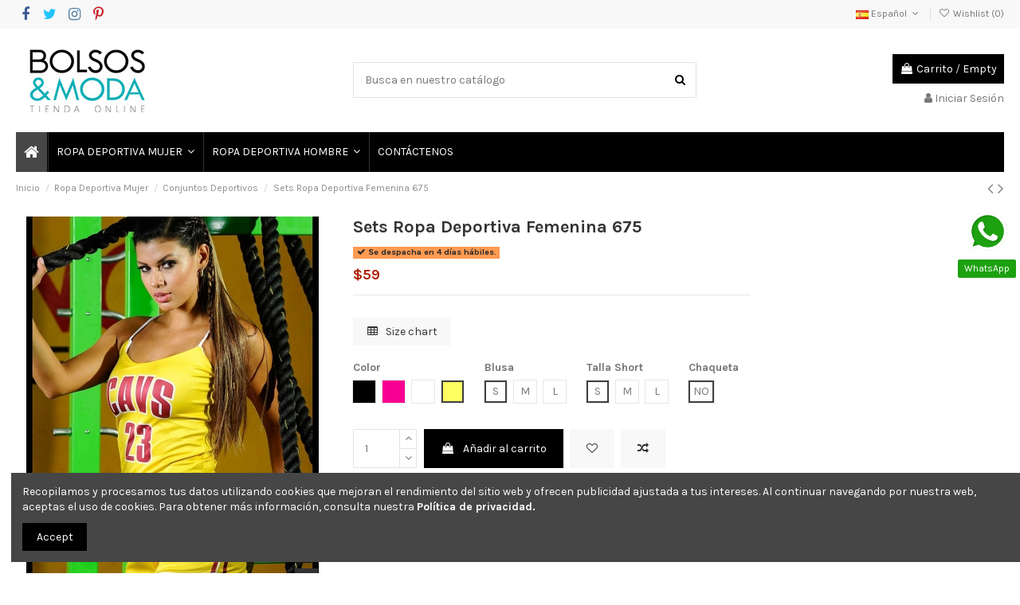

--- FILE ---
content_type: text/html; charset=utf-8
request_url: https://bolsosymoda.co/conjuntos-deportivos/471-26800-sets-ropa-deportiva-femenina-675.html
body_size: 27002
content:
<!doctype html>
<html lang="es">

<head>
    
        
  <meta charset="utf-8">


  <meta http-equiv="x-ua-compatible" content="ie=edge">



  <script async src="https://www.googletagmanager.com/gtag/js?id=G-SCN4FQNZ42"></script>
<script>
  
  window.dataLayer = window.dataLayer || [];
  function gtag(){dataLayer.push(arguments);}
  gtag('js', new Date());

  gtag('config', 'G-SCN4FQNZ42');
  
</script>
  


  
  



  <title>Ropa Deportiva Femenina - Moda Para El Gimnasio</title>
  
    
  
  
    
  
  <meta name="description" content="Ropa deportiva femenina. Ajuste perfecto que estiliza tu figura. Ideal para actividades físicas de alto rendimiento, gracias a su tela transpirable. ">
  <meta name="keywords" content="">
    
      <link rel="canonical" href="https://bolsosymoda.co/conjuntos-deportivos/471-sets-ropa-deportiva-femenina-675.html">
    

  
          <link rel="alternate" href="https://bolsosymoda.co/conjuntos-deportivos/471-sets-ropa-deportiva-femenina-675.html" hreflang="es">
            <link rel="alternate" href="https://bolsosymoda.co/conjuntos-deportivos/471-sets-ropa-deportiva-femenina-675.html" hreflang="x-default">
                <link rel="alternate" href="https://bolsosymoda.co/en/workout-outfits/471-female-sportswear-sets-675.html" hreflang="en-us">
            

  
    <script type="application/ld+json">
  {
    "@context": "https://schema.org",
    "@id": "#store-organization",
    "@type": "Organization",
    "name" : "Bolsos y Moda Tienda Online",
    "url" : "https://bolsosymoda.co/"  }
</script>

<script type="application/ld+json">
  {
    "@context": "https://schema.org",
    "@type": "WebPage",
    "isPartOf": {
      "@type": "WebSite",
      "url":  "https://bolsosymoda.co/",
      "name": "Bolsos y Moda Tienda Online"
    },
    "name": "Ropa Deportiva Femenina - Moda Para El Gimnasio",
    "url":  "https://bolsosymoda.co/conjuntos-deportivos/471-26800-sets-ropa-deportiva-femenina-675.html"
  }
</script>


  <script type="application/ld+json">
    {
      "@context": "https://schema.org",
      "@type": "BreadcrumbList",
      "itemListElement": [
                  {
            "@type": "ListItem",
            "position": 1,
            "name": "Inicio",
            "item": "https://bolsosymoda.co/"
          },              {
            "@type": "ListItem",
            "position": 2,
            "name": "Ropa Deportiva Mujer",
            "item": "https://bolsosymoda.co/17-ropa-deportiva-mujer"
          },              {
            "@type": "ListItem",
            "position": 3,
            "name": "Conjuntos Deportivos",
            "item": "https://bolsosymoda.co/18-conjuntos-deportivos"
          },              {
            "@type": "ListItem",
            "position": 4,
            "name": "Sets Ropa Deportiva Femenina 675",
            "item": "https://bolsosymoda.co/conjuntos-deportivos/471-26800-sets-ropa-deportiva-femenina-675.html"
          }          ]
    }
  </script>


  

  
        <script type="application/ld+json">
  {
    "@context": "https://schema.org/",
    "@type": "Product",
    "@id": "#product-snippet-id",
    "name": "Sets Ropa Deportiva Femenina 675",
    "description": "Ropa deportiva femenina. Ajuste perfecto que estiliza tu figura. Ideal para actividades físicas de alto rendimiento, gracias a su tela transpirable. ",
    "category": "Conjuntos Deportivos",
    "image" :"https://bolsosymoda.co/2450-home_default/sets-ropa-deportiva-femenina-675.jpg",    "sku": "675",
    "mpn": "675"
        ,
    "brand": {
      "@type": "Brand",
      "name": "BM Online Store"
    }
            ,
    "weight": {
        "@context": "https://schema.org",
        "@type": "QuantitativeValue",
        "value": "0.400000",
        "unitCode": "kg"
    }
        ,
    "offers": {
      "@type": "Offer",
      "priceCurrency": "USD",
      "name": "Sets Ropa Deportiva Femenina 675",
      "price": "59.2",
      "url": "https://bolsosymoda.co/conjuntos-deportivos/471-26800-sets-ropa-deportiva-femenina-675.html",
      "priceValidUntil": "2026-02-12",
              "image": ["https://bolsosymoda.co/2445-thickbox_default/sets-ropa-deportiva-femenina-675.jpg","https://bolsosymoda.co/2446-thickbox_default/sets-ropa-deportiva-femenina-675.jpg"],
            "sku": "675",
      "mpn": "675",
                    "availability": "https://schema.org/PreOrder",
      "seller": {
        "@type": "Organization",
        "name": "Bolsos y Moda Tienda Online"
      }
    }
      }
</script>


  
    
  



    <meta property="og:type" content="product">
    <meta property="og:url" content="https://bolsosymoda.co/conjuntos-deportivos/471-26800-sets-ropa-deportiva-femenina-675.html">
    <meta property="og:title" content="Ropa Deportiva Femenina - Moda Para El Gimnasio">
    <meta property="og:site_name" content="Bolsos y Moda Tienda Online">
    <meta property="og:description" content="Ropa deportiva femenina. Ajuste perfecto que estiliza tu figura. Ideal para actividades físicas de alto rendimiento, gracias a su tela transpirable. ">
            <meta property="og:image" content="https://bolsosymoda.co/2450-thickbox_default/sets-ropa-deportiva-femenina-675.jpg">
        <meta property="og:image:width" content="1060">
        <meta property="og:image:height" content="1422">
    




      <meta name="viewport" content="initial-scale=1,user-scalable=no,maximum-scale=1,width=device-width">
  




  <link rel="icon" type="image/vnd.microsoft.icon" href="/img/favicon.ico?1580968645">
  <link rel="shortcut icon" type="image/x-icon" href="/img/favicon.ico?1580968645">
    




    <link rel="stylesheet" href="https://bolsosymoda.co/themes/warehouse/assets/cache/theme-479aad542.css" type="text/css" media="all">




<link rel="preload" as="font"
      href="/themes/warehouse/assets/css/font-awesome/fonts/fontawesome-webfont.woff?v=4.7.0"
      type="font/woff" crossorigin="anonymous">
<link rel="preload" as="font"
      href="/themes/warehouse/assets/css/font-awesome/fonts/fontawesome-webfont.woff2?v=4.7.0"
      type="font/woff2" crossorigin="anonymous">


<link  rel="preload stylesheet"  as="style" href="/themes/warehouse/assets/css/font-awesome/css/font-awesome-preload.css"
       type="text/css" crossorigin="anonymous">





  

  <script>
        var elementorFrontendConfig = {"isEditMode":"","stretchedSectionContainer":"","instagramToken":"IGQWROcFFsc0szY2RiNnZAId2xlbzdOQm44ckNzU085NDdudU4xdkxiZA3VVNjktSEdFd2V3eF9OcmREQVJad00zMVN4cnoyV0xRZA01YSk1wdW5LRnVldmJpZAUpvamhKTkM3cDdJSEo5QjZA3ZADJQUG00RjRzUkNWd0EZD","is_rtl":false,"ajax_csfr_token_url":"https:\/\/bolsosymoda.co\/module\/iqitelementor\/Actions?process=handleCsfrToken&ajax=1"};
        var iqitTheme = {"rm_sticky":"0","rm_breakpoint":0,"op_preloader":"0","cart_style":"side","cart_confirmation":"modal","h_layout":"1","f_fixed":"","f_layout":"1","h_absolute":"0","h_sticky":"menu","hw_width":"inherit","mm_content":"panel","hm_submenu_width":"default","h_search_type":"full","pl_lazyload":true,"pl_infinity":true,"pl_rollover":true,"pl_crsl_autoplay":false,"pl_slider_ld":5,"pl_slider_d":4,"pl_slider_t":3,"pl_slider_p":2,"pp_thumbs":"bottom","pp_zoom":"inner","pp_image_layout":"carousel","pp_tabs":"tabha","pl_grid_qty":false};
        var iqitcompare = {"nbProducts":0};
        var iqitcountdown_days = "d.";
        var iqitextendedproduct = {"speed":"70","hook":"modal"};
        var iqitfdc_from = 0;
        var iqitmegamenu = {"sticky":"false","containerSelector":"#wrapper > .container"};
        var iqitreviews = [];
        var iqitwishlist = {"nbProducts":0};
        var pixel_fc = "https:\/\/bolsosymoda.co\/module\/pspixel\/FrontAjaxPixel";
        var prestashop = {"cart":{"products":[],"totals":{"total":{"type":"total","label":"Total","amount":0,"value":"$0"},"total_including_tax":{"type":"total","label":"Total (impuestos incl.)","amount":0,"value":"$0"},"total_excluding_tax":{"type":"total","label":"Total (impuestos excl.)","amount":0,"value":"$0"}},"subtotals":{"products":{"type":"products","label":"Subtotal","amount":0,"value":"$0"},"discounts":null,"shipping":{"type":"shipping","label":"Transporte","amount":0,"value":""},"tax":{"type":"tax","label":"Impuestos","amount":0,"value":"$0"}},"products_count":0,"summary_string":"0 art\u00edculos","vouchers":{"allowed":1,"added":[]},"discounts":[],"minimalPurchase":0,"minimalPurchaseRequired":""},"currency":{"name":"D\u00f3lar estadounidense","iso_code":"USD","iso_code_num":"840","sign":"$"},"customer":{"lastname":null,"firstname":null,"email":null,"birthday":null,"newsletter":null,"newsletter_date_add":null,"optin":null,"website":null,"company":null,"siret":null,"ape":null,"is_logged":false,"gender":{"type":null,"name":null},"addresses":[]},"language":{"name":"Espa\u00f1ol (Spanish)","iso_code":"es","locale":"es-ES","language_code":"es","is_rtl":"0","date_format_lite":"d\/m\/Y","date_format_full":"d\/m\/Y H:i:s","id":1},"page":{"title":"","canonical":"https:\/\/bolsosymoda.co\/conjuntos-deportivos\/471-sets-ropa-deportiva-femenina-675.html","meta":{"title":"Ropa Deportiva Femenina - Moda Para El Gimnasio","description":"Ropa deportiva femenina. Ajuste perfecto que estiliza tu figura. Ideal para actividades f\u00edsicas de alto rendimiento, gracias a su tela transpirable. ","keywords":"","robots":"index"},"page_name":"product","body_classes":{"lang-es":true,"lang-rtl":false,"country-US":true,"currency-USD":true,"layout-full-width":true,"page-product":true,"tax-display-disabled":true,"product-id-471":true,"product-Sets Ropa Deportiva Femenina 675":true,"product-id-category-18":true,"product-id-manufacturer-1":true,"product-id-supplier-0":true,"product-available-for-order":true},"admin_notifications":[]},"shop":{"name":"Bolsos y Moda Tienda Online","logo":"\/img\/bolsos-y-moda-tienda-online-logo-1580968645.jpg","stores_icon":"\/img\/logo_stores.png","favicon":"\/img\/favicon.ico"},"urls":{"base_url":"https:\/\/bolsosymoda.co\/","current_url":"https:\/\/bolsosymoda.co\/conjuntos-deportivos\/471-26800-sets-ropa-deportiva-femenina-675.html","shop_domain_url":"https:\/\/bolsosymoda.co","img_ps_url":"https:\/\/bolsosymoda.co\/img\/","img_cat_url":"https:\/\/bolsosymoda.co\/img\/c\/","img_lang_url":"https:\/\/bolsosymoda.co\/img\/l\/","img_prod_url":"https:\/\/bolsosymoda.co\/img\/p\/","img_manu_url":"https:\/\/bolsosymoda.co\/img\/m\/","img_sup_url":"https:\/\/bolsosymoda.co\/img\/su\/","img_ship_url":"https:\/\/bolsosymoda.co\/img\/s\/","img_store_url":"https:\/\/bolsosymoda.co\/img\/st\/","img_col_url":"https:\/\/bolsosymoda.co\/img\/co\/","img_url":"https:\/\/bolsosymoda.co\/themes\/warehouse\/assets\/img\/","css_url":"https:\/\/bolsosymoda.co\/themes\/warehouse\/assets\/css\/","js_url":"https:\/\/bolsosymoda.co\/themes\/warehouse\/assets\/js\/","pic_url":"https:\/\/bolsosymoda.co\/upload\/","pages":{"address":"https:\/\/bolsosymoda.co\/direccion","addresses":"https:\/\/bolsosymoda.co\/direcciones","authentication":"https:\/\/bolsosymoda.co\/autenticacion","cart":"https:\/\/bolsosymoda.co\/carro-de-la-compra","category":"https:\/\/bolsosymoda.co\/index.php?controller=category","cms":"https:\/\/bolsosymoda.co\/index.php?controller=cms","contact":"https:\/\/bolsosymoda.co\/contactenos","discount":"https:\/\/bolsosymoda.co\/descuento","guest_tracking":"https:\/\/bolsosymoda.co\/estado-pedido","history":"https:\/\/bolsosymoda.co\/historial-de-pedidos","identity":"https:\/\/bolsosymoda.co\/identidad","index":"https:\/\/bolsosymoda.co\/","my_account":"https:\/\/bolsosymoda.co\/mi-cuenta","order_confirmation":"https:\/\/bolsosymoda.co\/confirmacion-pedido","order_detail":"https:\/\/bolsosymoda.co\/index.php?controller=order-detail","order_follow":"https:\/\/bolsosymoda.co\/devolucion-de-productos","order":"https:\/\/bolsosymoda.co\/carrito","order_return":"https:\/\/bolsosymoda.co\/index.php?controller=order-return","order_slip":"https:\/\/bolsosymoda.co\/vales","pagenotfound":"https:\/\/bolsosymoda.co\/index.php?controller=pagenotfound","password":"https:\/\/bolsosymoda.co\/contrasena-olvidado","pdf_invoice":"https:\/\/bolsosymoda.co\/index.php?controller=pdf-invoice","pdf_order_return":"https:\/\/bolsosymoda.co\/index.php?controller=pdf-order-return","pdf_order_slip":"https:\/\/bolsosymoda.co\/index.php?controller=pdf-order-slip","prices_drop":"https:\/\/bolsosymoda.co\/promocion","product":"https:\/\/bolsosymoda.co\/index.php?controller=product","search":"https:\/\/bolsosymoda.co\/buscar","sitemap":"https:\/\/bolsosymoda.co\/mapa-del-sitio","stores":"https:\/\/bolsosymoda.co\/tiendas","supplier":"https:\/\/bolsosymoda.co\/proveedores","register":"https:\/\/bolsosymoda.co\/autenticacion?create_account=1","order_login":"https:\/\/bolsosymoda.co\/carrito?login=1"},"alternative_langs":{"es":"https:\/\/bolsosymoda.co\/conjuntos-deportivos\/471-sets-ropa-deportiva-femenina-675.html","en-us":"https:\/\/bolsosymoda.co\/en\/workout-outfits\/471-female-sportswear-sets-675.html"},"theme_assets":"\/themes\/warehouse\/assets\/","actions":{"logout":"https:\/\/bolsosymoda.co\/?mylogout="},"no_picture_image":{"bySize":{"small_default":{"url":"https:\/\/bolsosymoda.co\/img\/p\/es-default-small_default.jpg","width":95,"height":127},"cart_default":{"url":"https:\/\/bolsosymoda.co\/img\/p\/es-default-cart_default.jpg","width":121,"height":162},"home_default":{"url":"https:\/\/bolsosymoda.co\/img\/p\/es-default-home_default.jpg","width":227,"height":305},"large_default":{"url":"https:\/\/bolsosymoda.co\/img\/p\/es-default-large_default.jpg","width":367,"height":492},"medium_default":{"url":"https:\/\/bolsosymoda.co\/img\/p\/es-default-medium_default.jpg","width":435,"height":584},"thickbox_default":{"url":"https:\/\/bolsosymoda.co\/img\/p\/es-default-thickbox_default.jpg","width":1060,"height":1422}},"small":{"url":"https:\/\/bolsosymoda.co\/img\/p\/es-default-small_default.jpg","width":95,"height":127},"medium":{"url":"https:\/\/bolsosymoda.co\/img\/p\/es-default-large_default.jpg","width":367,"height":492},"large":{"url":"https:\/\/bolsosymoda.co\/img\/p\/es-default-thickbox_default.jpg","width":1060,"height":1422},"legend":""}},"configuration":{"display_taxes_label":false,"display_prices_tax_incl":false,"is_catalog":false,"show_prices":true,"opt_in":{"partner":false},"quantity_discount":{"type":"discount","label":"Descuento"},"voucher_enabled":1,"return_enabled":0},"field_required":[],"breadcrumb":{"links":[{"title":"Inicio","url":"https:\/\/bolsosymoda.co\/"},{"title":"Ropa Deportiva Mujer","url":"https:\/\/bolsosymoda.co\/17-ropa-deportiva-mujer"},{"title":"Conjuntos Deportivos","url":"https:\/\/bolsosymoda.co\/18-conjuntos-deportivos"},{"title":"Sets Ropa Deportiva Femenina 675","url":"https:\/\/bolsosymoda.co\/conjuntos-deportivos\/471-26800-sets-ropa-deportiva-femenina-675.html"}],"count":4},"link":{"protocol_link":"https:\/\/","protocol_content":"https:\/\/"},"time":1769654772,"static_token":"620c8bcf0cf3d3433ce05ae7eaf858e0","token":"3f12b1cdc281583ef20ffa7762f02c1a"};
        var psemailsubscription_subscription = "https:\/\/bolsosymoda.co\/module\/ps_emailsubscription\/subscription";
      </script>



  
<meta name="google-site-verification" content="q5RBuzB9dgDKUPjHhp1pvhHiLzIhkkxu3on8AJoyCm4" /><script async src="https://www.googletagmanager.com/gtag/js?id=UA-22832577-1"></script>
<script>
  window.dataLayer = window.dataLayer || [];
  function gtag(){dataLayer.push(arguments);}
  gtag('js', new Date());
  gtag(
    'config',
    'UA-22832577-1',
    {
      'debug_mode':false
                      }
  );
</script>

<!-- Facebook Pixel Code -->

    <script>

    !function(f,b,e,v,n,t,s)
    {if(f.fbq)return;n=f.fbq=function(){n.callMethod? n.callMethod.apply(n,arguments):n.queue.push(arguments)};
    if(!f._fbq)f._fbq=n;n.push=n;n.loaded=!0;n.version='2.0';n.agent='plprestashop-download'; // n.agent to keep because of partnership
    n.queue=[];t=b.createElement(e);t.async=!0;
    t.src=v;s=b.getElementsByTagName(e)[0];
    s.parentNode.insertBefore(t,s)}(window, document,'script', 'https://connect.facebook.net/en_US/fbevents.js');
    fbq('init', '387295561939103');
    fbq('track', 'PageView');

    </script>

<noscript>
<img height="1" width="1" style="display:none" src="https://www.facebook.com/tr?id=387295561939103&ev=PageView&noscript=1"/>
</noscript>

<!-- End Facebook Pixel Code -->

<!-- DO NOT MODIFY -->
<!-- End Facebook Pixel Code -->

<!-- Set Facebook Pixel Product Export -->
    <meta property="og:title" content="Sets Ropa Deportiva Femenina 675">
    <meta property="og:description" content="">
    <meta property="og:url" content="https://bolsosymoda.co/conjuntos-deportivos/471-sets-ropa-deportiva-femenina-675.html">
    <meta property="og:image" content="https://bolsosymoda.co/2445-medium_default/sets-ropa-deportiva-femenina-675.jpg">
    <meta property="product:brand" content="BM Online Store">
    <meta property="product:availability" content="In stock">
    <meta property="product:condition" content="new">
    <meta property="product:price:amount" content="59.2">
    <meta property="product:price:currency" content="USD">
    <meta property="product:retailer_item_id" content="471">
<!-- END OF Set Facebook Pixel Product Export -->


<script>
fbq('track', 'ViewContent', {content_name: 'Sets Ropa Deportiva Femenina 675 (ES)', content_ids: ['471'], content_type: 'product_group', value: 59.2, currency: 'USD'});
</script>





    
            <meta property="product:pretax_price:amount" content="59.2">
        <meta property="product:pretax_price:currency" content="USD">
        <meta property="product:price:amount" content="59.2">
        <meta property="product:price:currency" content="USD">
                <meta property="product:weight:value" content="0.400000">
        <meta property="product:weight:units" content="kg">
    
    

     <script>function loadScript(a){var b=document.getElementsByTagName("head")[0],c=document.createElement("script");c.type="text/javascript",c.src="https://tracker.metricool.com/resources/be.js",c.onreadystatechange=a,c.onload=a,b.appendChild(c)}loadScript(function(){beTracker.t({hash:"a8acb6af0fa3c704fb3343b3daabd0f7"})});</script> </head>

    <body id="product" class="lang-es country-us currency-usd layout-full-width page-product tax-display-disabled product-id-471 product-sets-ropa-deportiva-femenina-675 product-id-category-18 product-id-manufacturer-1 product-id-supplier-0 product-available-for-order body-desktop-header-style-w-1       customer-not-logged">


    




    


<main id="main-page-content"  >
    
            

    <header id="header" class="desktop-header-style-w-1">
        
            
  <div class="header-banner">
    <script type='text/javascript'></script><script type='text/javascript'></script>
  </div>




            <nav class="header-nav">
        <div class="container">
    
        <div class="row justify-content-between">
            <div class="col col-auto col-md left-nav">
                 <div class="d-inline-block"> 

<ul class="social-links _topbar" itemscope itemtype="https://schema.org/Organization" itemid="#store-organization">
    <li class="facebook"><a itemprop="sameAs" href="https://www.facebook.com/BolsosyModa" target="_blank" rel="noreferrer noopener"><i class="fa fa-facebook fa-fw" aria-hidden="true"></i></a></li>  <li class="twitter"><a itemprop="sameAs" href="https://twitter.com/bolsosymoda" target="_blank" rel="noreferrer noopener"><i class="fa fa-twitter fa-fw" aria-hidden="true"></i></a></li>  <li class="instagram"><a itemprop="sameAs" href="https://www.instagram.com/ropadeportivamujer.bm" target="_blank" rel="noreferrer noopener"><i class="fa fa-instagram fa-fw" aria-hidden="true"></i></a></li>    <li class="pinterest"><a itemprop="sameAs" href="https://co.pinterest.com/bolsosymoda/" target="_blank" rel="noreferrer noopener"><i class="fa fa-pinterest-p fa-fw" aria-hidden="true"></i></a></li>      </ul>

 </div>                 
            </div>
            <div class="col col-auto center-nav text-center">
                
             </div>
            <div class="col col-auto col-md right-nav text-right">
                

<div id="language_selector" class="d-inline-block">
    <div class="language-selector-wrapper d-inline-block">
        <div class="language-selector dropdown js-dropdown">
            <a class="expand-more" data-toggle="dropdown" data-iso-code="es"><img width="16" height="11" src="https://bolsosymoda.co/img/l/1.jpg" alt="Español" class="img-fluid lang-flag" /> Español <i class="fa fa-angle-down fa-fw" aria-hidden="true"></i></a>
            <div class="dropdown-menu">
                <ul>
                                            <li  class="current" >
                            <a href="https://bolsosymoda.co/conjuntos-deportivos/471-sets-ropa-deportiva-femenina-675.html" rel="alternate" hreflang="es"
                               class="dropdown-item"><img width="16" height="11" src="https://bolsosymoda.co/img/l/1.jpg" alt="Español" class="img-fluid lang-flag"  data-iso-code="es"/> Español</a>
                        </li>
                                            <li >
                            <a href="https://bolsosymoda.co/en/workout-outfits/471-female-sportswear-sets-675.html" rel="alternate" hreflang="en"
                               class="dropdown-item"><img width="16" height="11" src="https://bolsosymoda.co/img/l/6.jpg" alt="English" class="img-fluid lang-flag"  data-iso-code="en"/> English</a>
                        </li>
                                    </ul>
            </div>
        </div>
    </div>
</div>
<div class="d-inline-block">
    <a href="https://bolsosymoda.co/module/iqitwishlist/view">
        <i class="fa fa-heart-o fa-fw" aria-hidden="true"></i> Wishlist (<span
                id="iqitwishlist-nb"></span>)
    </a>
</div>

             </div>
        </div>

                        </div>
            </nav>
        



<div id="desktop-header" class="desktop-header-style-1">
    
            
<div class="header-top">
    <div id="desktop-header-container" class="container">
        <div class="row align-items-center">
                            <div class="col col-auto col-header-left">
                    <div id="desktop_logo">
                        
  <a href="https://bolsosymoda.co/">
    <img class="logo img-fluid"
         src="/img/bolsos-y-moda-tienda-online-logo-1580968645.jpg"
                  alt="Bolsos y Moda Tienda Online"
         width=""
         height=""
    >
  </a>

                    </div>
                    
                </div>
                <div class="col col-header-center">
                                        <!-- Block search module TOP -->

<!-- Block search module TOP -->
<div id="search_widget" class="search-widget" data-search-controller-url="https://bolsosymoda.co/module/iqitsearch/searchiqit">
    <form method="get" action="https://bolsosymoda.co/module/iqitsearch/searchiqit">
        <div class="input-group">
            <input type="text" name="s" value="" data-all-text="Mostrar todos los resultados"
                   data-blog-text="Blog post"
                   data-product-text="Product"
                   data-brands-text="Marca"
                   autocomplete="off" autocorrect="off" autocapitalize="off" spellcheck="false"
                   placeholder="Busca en nuestro catálogo" class="form-control form-search-control" />
            <button type="submit" class="search-btn">
                <i class="fa fa-search"></i>
            </button>
        </div>
    </form>
</div>
<!-- /Block search module TOP -->

<!-- /Block search module TOP -->


                    
                </div>
                        <div class="col col-auto col-header-right text-right">
                                    
                                            <div id="ps-shoppingcart-wrapper">
    <div id="ps-shoppingcart"
         class="header-cart-default ps-shoppingcart side-cart">
         <div id="blockcart" class="blockcart cart-preview"
         data-refresh-url="https://bolsosymoda.co/module/ps_shoppingcart/ajax">
        <a id="cart-toogle" class="cart-toogle header-btn header-cart-btn" data-toggle="dropdown" data-display="static">
            <i class="fa fa-shopping-bag fa-fw icon" aria-hidden="true"><span class="cart-products-count-btn  d-none">0</span></i>
            <span class="info-wrapper">
            <span class="title">Carrito</span>
            <span class="cart-toggle-details">
            <span class="text-faded cart-separator"> / </span>
                            Empty
                        </span>
            </span>
        </a>
        <div id="_desktop_blockcart-content" class="dropdown-menu-custom dropdown-menu">
    <div id="blockcart-content" class="blockcart-content" >
        <div class="cart-title">
            <span class="modal-title">CARRITO</span>
            <button type="button" id="js-cart-close" class="close">
                <span>×</span>
            </button>
            <hr>
        </div>
                    <span class="no-items">No hay más artículos en su carrito</span>
            </div>
</div> </div>




    </div>
</div>

                                        
                
                <div id="user_info">
            <a
                href="https://bolsosymoda.co/mi-cuenta"
                title="Acceda a su cuenta de cliente"
                rel="nofollow"
        ><i class="fa fa-user" aria-hidden="true"></i>
            <span>Iniciar Sesión</span>
        </a>
    </div>


                
            </div>
            <div class="col-12">
                <div class="row">
                    <script type="text/javascript">function setREVStartSize(e){
			//window.requestAnimationFrame(function() {				 
				window.RSIW = window.RSIW===undefined ? window.innerWidth : window.RSIW;	
				window.RSIH = window.RSIH===undefined ? window.innerHeight : window.RSIH;	
				try {								
					var pw = document.getElementById(e.c).parentNode.offsetWidth,
						newh;
					pw = pw===0 || isNaN(pw) ? window.RSIW : pw;
					e.tabw = e.tabw===undefined ? 0 : parseInt(e.tabw);
					e.thumbw = e.thumbw===undefined ? 0 : parseInt(e.thumbw);
					e.tabh = e.tabh===undefined ? 0 : parseInt(e.tabh);
					e.thumbh = e.thumbh===undefined ? 0 : parseInt(e.thumbh);
					e.tabhide = e.tabhide===undefined ? 0 : parseInt(e.tabhide);
					e.thumbhide = e.thumbhide===undefined ? 0 : parseInt(e.thumbhide);
					e.mh = e.mh===undefined || e.mh=="" || e.mh==="auto" ? 0 : parseInt(e.mh,0);		
					if(e.layout==="fullscreen" || e.l==="fullscreen") 						
						newh = Math.max(e.mh,window.RSIH);					
					else{					
						e.gw = Array.isArray(e.gw) ? e.gw : [e.gw];
						for (var i in e.rl) if (e.gw[i]===undefined || e.gw[i]===0) e.gw[i] = e.gw[i-1];					
						e.gh = e.el===undefined || e.el==="" || (Array.isArray(e.el) && e.el.length==0)? e.gh : e.el;
						e.gh = Array.isArray(e.gh) ? e.gh : [e.gh];
						for (var i in e.rl) if (e.gh[i]===undefined || e.gh[i]===0) e.gh[i] = e.gh[i-1];
											
						var nl = new Array(e.rl.length),
							ix = 0,						
							sl;					
						e.tabw = e.tabhide>=pw ? 0 : e.tabw;
						e.thumbw = e.thumbhide>=pw ? 0 : e.thumbw;
						e.tabh = e.tabhide>=pw ? 0 : e.tabh;
						e.thumbh = e.thumbhide>=pw ? 0 : e.thumbh;					
						for (var i in e.rl) nl[i] = e.rl[i]<window.RSIW ? 0 : e.rl[i];
						sl = nl[0];									
						for (var i in nl) if (sl>nl[i] && nl[i]>0) { sl = nl[i]; ix=i;}															
						var m = pw>(e.gw[ix]+e.tabw+e.thumbw) ? 1 : (pw-(e.tabw+e.thumbw)) / (e.gw[ix]);					
						newh =  (e.gh[ix] * m) + (e.tabh + e.thumbh);
					}				
					if(window.rs_init_css===undefined) window.rs_init_css = document.head.appendChild(document.createElement("style"));					
					document.getElementById(e.c).height = newh+"px";
					window.rs_init_css.innerHTML += "#"+e.c+"_wrapper { height: "+newh+"px }";				
				} catch(e){
					console.log("Failure at Presize of Slider:" + e)
				}					   
			//});
		  };</script>
<script type='text/javascript'></script><script type='text/javascript'></script>
                </div>
            </div>
        </div>
    </div>
</div>
<div class="container iqit-megamenu-container"><div id="iqitmegamenu-wrapper" class="iqitmegamenu-wrapper iqitmegamenu-all">
	<div class="container container-iqitmegamenu">
		<div id="iqitmegamenu-horizontal" class="iqitmegamenu  clearfix" role="navigation">

						
			<nav id="cbp-hrmenu" class="cbp-hrmenu cbp-horizontal cbp-hrsub-narrow">
				<ul>
											<li id="cbp-hrmenu-tab-1"
							class="cbp-hrmenu-tab cbp-hrmenu-tab-1 cbp-onlyicon ">
							<a href="https://bolsosymoda.co/" class="nav-link" 
										>
										

										<span class="cbp-tab-title"> <i
												class="icon fa fa-home cbp-mainlink-icon"></i>
											</span>
																			</a>
																</li>
												<li id="cbp-hrmenu-tab-2"
							class="cbp-hrmenu-tab cbp-hrmenu-tab-2  cbp-has-submeu">
							<a href="https://bolsosymoda.co/17-ropa-deportiva-mujer" class="nav-link" 
										>
										

										<span class="cbp-tab-title">
											ROPA DEPORTIVA MUJER											<i class="fa fa-angle-down cbp-submenu-aindicator"></i></span>
																			</a>
																			<div class="cbp-hrsub col-12">
											<div class="cbp-hrsub-inner">
												<div class="container iqitmegamenu-submenu-container">
													
																																													



<div class="row menu_row menu-element  first_rows menu-element-id-1">
                

                                                



    <div class="col-3 cbp-menu-column cbp-menu-element menu-element-id-3 ">
        <div class="cbp-menu-column-inner">
                        
                
                
                                            <a href="https://bolsosymoda.co/17-ropa-deportiva-mujer">                        <img src="/img/cms/ropa-deportiva-mujer.jpg" loading="lazy" class="img-fluid cbp-banner-image"
                             alt="ropa deportiva para mujer"                                  width="134" height="180"  />
                        </a>                    
                
            

            
            </div>    </div>
                                    



    <div class="col-8 cbp-menu-column cbp-menu-element menu-element-id-2 ">
        <div class="cbp-menu-column-inner">
                        
                
                
                    
                                                    <div class="row cbp-categories-row">
                                                                                                            <div class="col-3">
                                            <div class="cbp-category-link-w"><a href="https://bolsosymoda.co/18-conjuntos-deportivos"
                                                                                class="cbp-column-title nav-link cbp-category-title">Conjuntos Deportivos</a>
                                                                                                                                            </div>
                                        </div>
                                                                                                                                                <div class="col-3">
                                            <div class="cbp-category-link-w"><a href="https://bolsosymoda.co/21-enterizos-deportivos"
                                                                                class="cbp-column-title nav-link cbp-category-title">Enterizos Deportivos</a>
                                                                                                                                            </div>
                                        </div>
                                                                                                                                                <div class="col-3">
                                            <div class="cbp-category-link-w"><a href="https://bolsosymoda.co/36-vestidos-deportivos"
                                                                                class="cbp-column-title nav-link cbp-category-title">Vestidos Deportivos</a>
                                                                                                                                            </div>
                                        </div>
                                                                                                                                                <div class="col-3">
                                            <div class="cbp-category-link-w"><a href="https://bolsosymoda.co/30-bodies"
                                                                                class="cbp-column-title nav-link cbp-category-title">Bodies</a>
                                                                                                                                            </div>
                                        </div>
                                                                                                </div>
                                            
                
            

            
            </div>    </div>
                            
                </div>
																													
																									</div>
											</div>
										</div>
																</li>
												<li id="cbp-hrmenu-tab-3"
							class="cbp-hrmenu-tab cbp-hrmenu-tab-3  cbp-has-submeu">
							<a href="https://bolsosymoda.co/31-ropa-deportiva-hombre" class="nav-link" 
										>
										

										<span class="cbp-tab-title">
											ROPA DEPORTIVA HOMBRE											<i class="fa fa-angle-down cbp-submenu-aindicator"></i></span>
																			</a>
																			<div class="cbp-hrsub col-12">
											<div class="cbp-hrsub-inner">
												<div class="container iqitmegamenu-submenu-container">
													
																																													



<div class="row menu_row menu-element  first_rows menu-element-id-1">
                

                                                



    <div class="col-12 cbp-menu-column cbp-menu-element menu-element-id-2 ">
        <div class="cbp-menu-column-inner">
                        
                
                
                    
                                                    <div class="row cbp-categories-row">
                                                                                                            <div class="col-2">
                                            <div class="cbp-category-link-w"><a href="https://bolsosymoda.co/32-leggins-hombre"
                                                                                class="cbp-column-title nav-link cbp-category-title">Leggins Hombre</a>
                                                                                                                                            </div>
                                        </div>
                                                                                                                                                <div class="col-2">
                                            <div class="cbp-category-link-w"><a href="https://bolsosymoda.co/37-joggers"
                                                                                class="cbp-column-title nav-link cbp-category-title">Joggers</a>
                                                                                                                                            </div>
                                        </div>
                                                                                                                                                <div class="col-2">
                                            <div class="cbp-category-link-w"><a href="https://bolsosymoda.co/38-pantalonetas"
                                                                                class="cbp-column-title nav-link cbp-category-title">Pantalonetas</a>
                                                                                                                                            </div>
                                        </div>
                                                                                                                                                <div class="col-2">
                                            <div class="cbp-category-link-w"><a href="https://bolsosymoda.co/35-camisetas-deportivas-hombre"
                                                                                class="cbp-column-title nav-link cbp-category-title">Camisetas Deportivas</a>
                                                                                                                                            </div>
                                        </div>
                                                                                                                                                <div class="col-2">
                                            <div class="cbp-category-link-w"><a href="https://bolsosymoda.co/33-chaquetas-deportivas"
                                                                                class="cbp-column-title nav-link cbp-category-title">Chaquetas Deportivas</a>
                                                                                                                                            </div>
                                        </div>
                                                                                                                                                <div class="col-2">
                                            <div class="cbp-category-link-w"><a href="https://bolsosymoda.co/34-chalecos-deportivos"
                                                                                class="cbp-column-title nav-link cbp-category-title">Chalecos Deportivos</a>
                                                                                                                                            </div>
                                        </div>
                                                                                                </div>
                                            
                
            

            
            </div>    </div>
                            
                </div>
																													
																									</div>
											</div>
										</div>
																</li>
												<li id="cbp-hrmenu-tab-6"
							class="cbp-hrmenu-tab cbp-hrmenu-tab-6 ">
							<a href="https://bolsosymoda.co/contactenos" class="nav-link" 
										>
										

										<span class="cbp-tab-title">
											CONTÁCTENOS</span>
																			</a>
																</li>
											</ul>
				</nav>
			</div>
		</div>
		<div id="sticky-cart-wrapper"></div>
	</div>

		<div id="_desktop_iqitmegamenu-mobile">
		<div id="iqitmegamenu-mobile"
			class="mobile-menu js-mobile-menu  d-flex flex-column">

			<div class="mm-panel__header  mobile-menu__header-wrapper px-2 py-2">
				<div class="mobile-menu__header js-mobile-menu__header">

					<button type="button" class="mobile-menu__back-btn js-mobile-menu__back-btn btn">
						<span aria-hidden="true" class="fa fa-angle-left  align-middle mr-4"></span>
						<span class="mobile-menu__title js-mobile-menu__title paragraph-p1 align-middle"></span>
					</button>
					
				</div>
				<button type="button" class="btn btn-icon mobile-menu__close js-mobile-menu__close" aria-label="Close"
					data-toggle="dropdown">
					<span aria-hidden="true" class="fa fa-times"></span>
				</button>
			</div>

			<div class="position-relative mobile-menu__content flex-grow-1 mx-c16 my-c24 ">
				<ul
					class=" w-100  m-0 mm-panel__scroller mobile-menu__scroller px-4 py-4">
					<li class="mobile-menu__above-content"></li>
													


	
	<li class="mobile-menu__tab  d-flex align-items-center  js-mobile-menu__tab"><a  href="https://bolsosymoda.co/"  class="flex-fill mobile-menu__link"><span class="js-mobile-menu__tab-title">Inicio</span></a></li><li class="mobile-menu__tab  d-flex align-items-center   mobile-menu__tab--has-submenu js-mobile-menu__tab--has-submenu js-mobile-menu__tab"><a  href="https://bolsosymoda.co/17-ropa-deportiva-mujer"  class="flex-fill mobile-menu__link"><span class="js-mobile-menu__tab-title">Ropa Deportiva Mujer</span></a><span class="mobile-menu__arrow js-mobile-menu__link--has-submenu"><i class="fa fa-angle-right expand-icon" aria-hidden="true"></i></span>
	<ul class="mobile-menu__submenu mobile-menu__submenu--panel js-mobile-menu__submenu position-absolute w-100 h-100  m-0 mm-panel__scroller px-4 py-4"><li class="mobile-menu__tab  d-flex align-items-center  js-mobile-menu__tab"><a  href="https://bolsosymoda.co/18-conjuntos-deportivos"  class="flex-fill mobile-menu__link"><span class="js-mobile-menu__tab-title">Conjuntos Deportivos</span></a></li><li class="mobile-menu__tab  d-flex align-items-center  js-mobile-menu__tab"><a  href="https://bolsosymoda.co/21-enterizos-deportivos"  class="flex-fill mobile-menu__link"><span class="js-mobile-menu__tab-title">Enterizos Deportivos</span></a></li><li class="mobile-menu__tab  d-flex align-items-center  js-mobile-menu__tab"><a  href="https://bolsosymoda.co/36-vestidos-deportivos"  class="flex-fill mobile-menu__link"><span class="js-mobile-menu__tab-title">Vestidos Deportivos</span></a></li><li class="mobile-menu__tab  d-flex align-items-center  js-mobile-menu__tab"><a  href="https://bolsosymoda.co/30-bodies"  class="flex-fill mobile-menu__link"><span class="js-mobile-menu__tab-title">Bodies</span></a></li></ul></li><li class="mobile-menu__tab  d-flex align-items-center   mobile-menu__tab--has-submenu js-mobile-menu__tab--has-submenu js-mobile-menu__tab"><a  href="https://bolsosymoda.co/31-ropa-deportiva-hombre"  class="flex-fill mobile-menu__link"><span class="js-mobile-menu__tab-title">Ropa Deportiva Hombre</span></a><span class="mobile-menu__arrow js-mobile-menu__link--has-submenu"><i class="fa fa-angle-right expand-icon" aria-hidden="true"></i></span>
	<ul class="mobile-menu__submenu mobile-menu__submenu--panel js-mobile-menu__submenu position-absolute w-100 h-100  m-0 mm-panel__scroller px-4 py-4"><li class="mobile-menu__tab  d-flex align-items-center  js-mobile-menu__tab"><a  href="https://bolsosymoda.co/32-leggins-hombre"  class="flex-fill mobile-menu__link"><span class="js-mobile-menu__tab-title">Leggins Hombre</span></a></li><li class="mobile-menu__tab  d-flex align-items-center  js-mobile-menu__tab"><a  href="https://bolsosymoda.co/37-joggers"  class="flex-fill mobile-menu__link"><span class="js-mobile-menu__tab-title">Joggers</span></a></li><li class="mobile-menu__tab  d-flex align-items-center  js-mobile-menu__tab"><a  href="https://bolsosymoda.co/38-pantalonetas"  class="flex-fill mobile-menu__link"><span class="js-mobile-menu__tab-title">Pantalonetas</span></a></li><li class="mobile-menu__tab  d-flex align-items-center  js-mobile-menu__tab"><a  href="https://bolsosymoda.co/35-camisetas-deportivas-hombre"  class="flex-fill mobile-menu__link"><span class="js-mobile-menu__tab-title">Camisetas Deportivas</span></a></li><li class="mobile-menu__tab  d-flex align-items-center  js-mobile-menu__tab"><a  href="https://bolsosymoda.co/33-chaquetas-deportivas"  class="flex-fill mobile-menu__link"><span class="js-mobile-menu__tab-title">Chaquetas Deportivas</span></a></li><li class="mobile-menu__tab  d-flex align-items-center  js-mobile-menu__tab"><a  href="https://bolsosymoda.co/34-chalecos-deportivos"  class="flex-fill mobile-menu__link"><span class="js-mobile-menu__tab-title">Chalecos Deportivos</span></a></li></ul></li><li class="mobile-menu__tab  d-flex align-items-center  js-mobile-menu__tab"><a  href="https://bolsosymoda.co/contactenos"  class="flex-fill mobile-menu__link"><span class="js-mobile-menu__tab-title">Contacto</span></a></li>
											<li class="mobile-menu__below-content"> </li>
				</ul>
			</div>

			<div class="js-top-menu-bottom mobile-menu__footer justify-content-between px-4 py-4">
				

			<div class="d-flex align-items-start mobile-menu__language-currency js-mobile-menu__language-currency">

			
									

<div class="mobile-menu__language-selector d-inline-block mr-4">
    Español
    <div class="mobile-menu__language-currency-dropdown">
        <ul>
                                                   
                <li class="my-3">
                    <a href="https://bolsosymoda.co/en/workout-outfits/471-female-sportswear-sets-675.html" rel="alternate" class="text-reset"
                        hreflang="en">
                            English
                    </a>
                </li>
                                    </ul>
    </div>
</div>							

			
									
<div class="mobile-menu__currency-selector d-inline-block">
    USD     $    <div class="mobile-menu__language-currency-dropdown">
        <ul>
                             
                <li class="my-3"> 
                    <a title="Colombian Peso" rel="nofollow" href="https://bolsosymoda.co/conjuntos-deportivos/471-sets-ropa-deportiva-femenina-675.html?SubmitCurrency=1&amp;id_currency=2" class="text-reset">
                        COP
                                                $                    </a>
                </li>
                                                            </ul>
    </div>
</div>							

			</div>


			<div class="mobile-menu__user">
			<a href="https://bolsosymoda.co/mi-cuenta" class="text-reset"><i class="fa fa-user" aria-hidden="true"></i>
				
									Iniciar Sesión
								
			</a>
			</div>


			</div>
		</div>
	</div></div>


    </div>



    <div id="mobile-header" class="mobile-header-style-1">
                    <div id="mobile-header-sticky">
    <div class="container">
        <div class="mobile-main-bar">
            <div class="row no-gutters align-items-center row-mobile-header">
                <div class="col col-auto col-mobile-btn col-mobile-btn-menu col-mobile-menu-dropdown js-col-mobile-menu-dropdown">
                    <a class="m-nav-btn js-m-nav-btn-menu" data-toggle="dropdown" data-display="static"><i class="fa fa-bars" aria-hidden="true"></i>
                        <span>Menu</span></a>
                    <div id="mobile_menu_click_overlay"></div>
                    <div id="_mobile_iqitmegamenu-mobile" class="dropdown-menu-custom dropdown-menu"></div>
                </div>
                <div id="mobile-btn-search" class="col col-auto col-mobile-btn col-mobile-btn-search">
                    <a class="m-nav-btn" data-toggle="dropdown" data-display="static"><i class="fa fa-search" aria-hidden="true"></i>
                        <span>Buscar</span></a>
                    <div id="search-widget-mobile" class="dropdown-content dropdown-menu dropdown-mobile search-widget">
                        
                                                    
<!-- Block search module TOP -->
<form method="get" action="https://bolsosymoda.co/module/iqitsearch/searchiqit">
    <div class="input-group">
        <input type="text" name="s" value=""
               placeholder="Buscar"
               data-all-text="Show all results"
               data-blog-text="Blog post"
               data-product-text="Product"
               data-brands-text="Marca"
               autocomplete="off" autocorrect="off" autocapitalize="off" spellcheck="false"
               class="form-control form-search-control">
        <button type="submit" class="search-btn">
            <i class="fa fa-search"></i>
        </button>
    </div>
</form>
<!-- /Block search module TOP -->

                                                
                    </div>
                </div>
                <div class="col col-mobile-logo text-center">
                    
  <a href="https://bolsosymoda.co/">
    <img class="logo img-fluid"
         src="/img/bolsos-y-moda-tienda-online-logo-1580968645.jpg"
                  alt="Bolsos y Moda Tienda Online"
         width=""
         height=""
    >
  </a>

                </div>
                <div class="col col-auto col-mobile-btn col-mobile-btn-account">
                    <a href="https://bolsosymoda.co/mi-cuenta" class="m-nav-btn"><i class="fa fa-user" aria-hidden="true"></i>
                        <span>
                            
                                                            Iniciar Sesión
                                                        
                        </span></a>
                </div>
                
                                <div class="col col-auto col-mobile-btn col-mobile-btn-cart ps-shoppingcart side-cart">
                    <div id="mobile-cart-wrapper">
                    <a id="mobile-cart-toogle"  class="m-nav-btn" data-toggle="dropdown" data-display="static"><i class="fa fa-shopping-bag mobile-bag-icon" aria-hidden="true"><span id="mobile-cart-products-count" class="cart-products-count cart-products-count-btn">
                                
                                                                    0
                                                                
                            </span></i>
                        <span>Carrito</span></a>
                    <div id="_mobile_blockcart-content" class="dropdown-menu-custom dropdown-menu"></div>
                    </div>
                </div>
                            </div>
        </div>
    </div>
</div>            </div>



        
    </header>
    

    <section id="wrapper">
        
        
<div class="container">
<nav data-depth="4" class="breadcrumb">
                <div class="row align-items-center">
                <div class="col">
                    <ol>
                        
                            


                                 
                                                                            <li>
                                            <a href="https://bolsosymoda.co/"><span>Inicio</span></a>
                                        </li>
                                                                    

                            


                                 
                                                                            <li>
                                            <a href="https://bolsosymoda.co/17-ropa-deportiva-mujer"><span>Ropa Deportiva Mujer</span></a>
                                        </li>
                                                                    

                            


                                 
                                                                            <li>
                                            <a href="https://bolsosymoda.co/18-conjuntos-deportivos"><span>Conjuntos Deportivos</span></a>
                                        </li>
                                                                    

                            


                                 
                                                                            <li>
                                            <span>Sets Ropa Deportiva Femenina 675</span>
                                        </li>
                                                                    

                                                    
                    </ol>
                </div>
                <div class="col col-auto"> <div id="iqitproductsnav">
            <a href="https://bolsosymoda.co/conjuntos-deportivos/470-26536-crop-top-manga-larga-con-short-674.html" title="Previous product">
           <i class="fa fa-angle-left" aria-hidden="true"></i>        </a>
                <a href="https://bolsosymoda.co/conjuntos-deportivos/473-26872-sets-de-ropa-atletica-de-mujer-676.html" title="Next product">
             <i class="fa fa-angle-right" aria-hidden="true"></i>        </a>
    </div>


</div>
            </div>
            </nav>

</div>
        <div id="inner-wrapper" class="container">
            
            
                
   <aside id="notifications">
        
        
        
      
  </aside>
              

            

                
    <div id="content-wrapper" class="js-content-wrapper">
        
        
    <section id="main">
        <div id="product-preloader"><i class="fa fa-circle-o-notch fa-spin"></i></div>
        <div id="main-product-wrapper" class="product-container js-product-container">
        <meta content="https://bolsosymoda.co/conjuntos-deportivos/471-26800-sets-ropa-deportiva-femenina-675.html">


        <div class="row product-info-row">
            <div class="col-md-4 col-product-image">
                
                        

                            
                                    <div class="images-container js-images-container images-container-bottom">
                    
    <div class="product-cover">

        

    <ul class="product-flags js-product-flags">
            </ul>

        <div id="product-images-large" class="product-images-large swiper-container">
            <div class="swiper-wrapper">
            
                                                            <div class="product-lmage-large swiper-slide  js-thumb-selected">
                            <div class="easyzoom easyzoom-product">
                                <a href="https://bolsosymoda.co/2445-thickbox_default/sets-ropa-deportiva-femenina-675.jpg" class="js-easyzoom-trigger" rel="nofollow"></a>
                            </div>
                            <a class="expander" data-toggle="modal" data-target="#product-modal"><span><i class="fa fa-expand" aria-hidden="true"></i></span></a>                            <img
                                    data-src="https://bolsosymoda.co/2445-large_default/sets-ropa-deportiva-femenina-675.jpg"
                                    data-image-large-src="https://bolsosymoda.co/2445-thickbox_default/sets-ropa-deportiva-femenina-675.jpg"
                                    alt="Ropa Deportiva Femenina Amarilla"
                                    content="https://bolsosymoda.co/2445-large_default/sets-ropa-deportiva-femenina-675.jpg"
                                    width="367"
                                    height="492"
                                    src="data:image/svg+xml,%3Csvg xmlns='http://www.w3.org/2000/svg' viewBox='0 0 367 492'%3E%3C/svg%3E"
                                    class="img-fluid swiper-lazy"
                            >
                        </div>
                                            <div class="product-lmage-large swiper-slide ">
                            <div class="easyzoom easyzoom-product">
                                <a href="https://bolsosymoda.co/2446-thickbox_default/sets-ropa-deportiva-femenina-675.jpg" class="js-easyzoom-trigger" rel="nofollow"></a>
                            </div>
                            <a class="expander" data-toggle="modal" data-target="#product-modal"><span><i class="fa fa-expand" aria-hidden="true"></i></span></a>                            <img
                                    data-src="https://bolsosymoda.co/2446-large_default/sets-ropa-deportiva-femenina-675.jpg"
                                    data-image-large-src="https://bolsosymoda.co/2446-thickbox_default/sets-ropa-deportiva-femenina-675.jpg"
                                    alt="Ropa Deportiva Femenina Amarilla"
                                    content="https://bolsosymoda.co/2446-large_default/sets-ropa-deportiva-femenina-675.jpg"
                                    width="367"
                                    height="492"
                                    src="data:image/svg+xml,%3Csvg xmlns='http://www.w3.org/2000/svg' viewBox='0 0 367 492'%3E%3C/svg%3E"
                                    class="img-fluid swiper-lazy"
                            >
                        </div>
                                                    
            </div>
            <div class="swiper-button-prev swiper-button-inner-prev swiper-button-arrow"></div>
            <div class="swiper-button-next swiper-button-inner-next swiper-button-arrow"></div>
        </div>
    </div>


            

        <div class="js-qv-mask mask">
        <div id="product-images-thumbs" class="product-images js-qv-product-images swiper-container swiper-cls-fix desktop-swiper-cls-fix-5 swiper-cls-row-fix-1 tablet-swiper-cls-fix-5 mobile-swiper-cls-fix-5 ">
            <div class="swiper-wrapper">
            
                           <div class="swiper-slide"> <div class="thumb-container js-thumb-container">
                    <img
                            class="thumb js-thumb  selected js-thumb-selected  img-fluid swiper-lazy"
                            data-image-medium-src="https://bolsosymoda.co/2445-medium_default/sets-ropa-deportiva-femenina-675.jpg"
                            data-image-large-src="https://bolsosymoda.co/2445-thickbox_default/sets-ropa-deportiva-femenina-675.jpg"
                            src="data:image/svg+xml,%3Csvg xmlns='http://www.w3.org/2000/svg' viewBox='0 0 435 584'%3E%3C/svg%3E"
                            data-src="https://bolsosymoda.co/2445-medium_default/sets-ropa-deportiva-femenina-675.jpg"
                                                            alt="Ropa Deportiva Femenina Amarilla"
                                title="Ropa Deportiva Femenina Amarilla"
                                                        title="Ropa Deportiva Femenina Amarilla"
                            width="435"
                            height="584"
                    >
                </div> </div>
                           <div class="swiper-slide"> <div class="thumb-container js-thumb-container">
                    <img
                            class="thumb js-thumb   img-fluid swiper-lazy"
                            data-image-medium-src="https://bolsosymoda.co/2446-medium_default/sets-ropa-deportiva-femenina-675.jpg"
                            data-image-large-src="https://bolsosymoda.co/2446-thickbox_default/sets-ropa-deportiva-femenina-675.jpg"
                            src="data:image/svg+xml,%3Csvg xmlns='http://www.w3.org/2000/svg' viewBox='0 0 435 584'%3E%3C/svg%3E"
                            data-src="https://bolsosymoda.co/2446-medium_default/sets-ropa-deportiva-femenina-675.jpg"
                                                            alt="Ropa Deportiva Femenina Amarilla"
                                title="Ropa Deportiva Femenina Amarilla"
                                                        title="Ropa Deportiva Femenina Amarilla"
                            width="435"
                            height="584"
                    >
                </div> </div>
                        
            </div>
            <div class="swiper-button-prev swiper-button-inner-prev swiper-button-arrow"></div>
            <div class="swiper-button-next swiper-button-inner-next swiper-button-arrow"></div>
        </div>
    </div>
    
            </div>




                            

                            
                                <div class="after-cover-tumbnails text-center">    








</div>
                            

                            
                                <div class="after-cover-tumbnails2 mt-4"></div>
                            
                        
                
            </div>

            <div class="col-md-5 col-product-info">
                <div id="col-product-info">
                
                    <div class="product_header_container clearfix">

                        
                                                    

                        
                        <h1 class="h1 page-title"><span>Sets Ropa Deportiva Femenina 675</span></h1>
                    
                        
                                                                                

                        
                            



                        

                                                    
                                


    <div class="product-prices js-product-prices">

        
                    


        
                    
                                    <span id="product-availability"
                          class="js-product-availability badge  badge-warning product-unavailable-allow-oosp ">
                                        <i class="fa fa-check rtl-no-flip" aria-hidden="true"></i>
                                                     Se despacha en 4 días hábiles.
                                  </span>
                            
        

        
            <div class="">

                <div>
                    <span class="current-price"><span class="product-price current-price-value" content="59">
                                                                                      $59
                                                    </span></span>
                                    </div>

                
                                    
            </div>
        

        
                    

        
                    

        
                    

        

            <div class="tax-shipping-delivery-label">
                                    Sin impuestos
                                
                
                                                                                                            </div>

        
            </div>






                            
                                            </div>
                

                <div class="product-information">
                    
                        <div id="product-description-short-471"
                              class="rte-content product-description"></div>
                    

                    
                    <div class="product-actions js-product-actions">
                        
                            <form action="https://bolsosymoda.co/carro-de-la-compra" method="post" id="add-to-cart-or-refresh">
                                <input type="hidden" name="token" value="620c8bcf0cf3d3433ce05ae7eaf858e0">
                                <input type="hidden" name="id_product" value="471"
                                       id="product_page_product_id">
                                <input type="hidden" name="id_customization" value="0" id="product_customization_id" class="js-product-customization-id">

                                
                                    
    <button class="btn btn-secondary mt-3" data-button-action="open-iqitsizecharts" type="button" data-toggle="modal" data-target="#iqitsizecharts-modal">
        <i class="fa fa-table"></i> Size chart
    </button>

    <div class="modal fade js-iqitsizecharts-modal" id="iqitsizecharts-modal">
    <div class="modal-dialog" role="document">
        <div class="modal-content">
            <div class="modal-header">
                <span class="modal-title">Size charts</span>
                <button type="button" class="close" data-dismiss="modal" aria-label="Close">
                    <span aria-hidden="true">&times;</span>
                </button>
            </div>
            <div class="modal-body">
                <ul class="nav nav-tabs">
                                            <li class="nav-item">
                            <a class="nav-link active" data-toggle="tab" href="#iqitcharts-tab-0">
                                Guía de Tallas
                            </a>
                        </li>
                                    </ul>
                <div class="tab-content" id="tab-content">
                                    <div class="tab-pane in active" id="iqitcharts-tab-0">
                        <div class="rte-content"><table border="1" style="margin-left:auto;margin-right:auto;border-collapse:collapse;"><tbody><tr style="text-align:center;"><th colspan="2" style="width:155px;height:23px;text-align:center;" scope="col">TALLA / SIZE</th><th style="width:72px;height:23px;text-align:center;" scope="col">SMALL (S)</th><th style="width:90px;height:23px;text-align:center;" scope="col">MEDIUM (M)</th><th style="width:72px;height:23px;text-align:center;" scope="col">LARGE (L)</th></tr><tr style="text-align:center;"><th rowspan="2" style="width:120px;height:23px;text-align:center;" scope="row">PESO / WEIGHT</th><th style="width:35px;height:11px;text-align:center;" scope="row">(kg)</th>
<td style="width:72px;height:23px;text-align:center;">45 - 55</td>
<td style="width:90px;height:23px;text-align:center;">56 - 63</td>
<td style="width:72px;height:23px;text-align:center;">64 - 70</td>
</tr><tr style="text-align:center;"><th style="width:35px;height:11px;text-align:center;background-color:#bbdbf6;border-top-style:dotted;" scope="row">(lb)</th>
<td style="width:72px;height:23px;text-align:center;background-color:#bbdbf6;border-top-style:dotted;">99 - 121</td>
<td style="width:90px;height:23px;text-align:center;background-color:#bbdbf6;border-top-style:dotted;">122 - 139</td>
<td style="width:72px;height:23px;text-align:center;background-color:#bbdbf6;border-top-style:dotted;">40 - 154</td>
</tr><tr style="text-align:center;"><th rowspan="2" style="width:120px;height:23px;text-align:center;" scope="row">ESTATURA / HEIGHT</th><th style="width:35px;height:11px;text-align:center;" scope="row">(m)</th>
<td style="width:72px;height:23px;text-align:center;">1.60</td>
<td style="width:90px;height:23px;text-align:center;">1.65</td>
<td style="width:72px;height:23px;text-align:center;">1.70</td>
</tr><tr style="text-align:center;"><th style="width:35px;height:11px;text-align:center;background-color:#bbdbf6;border-top-style:dotted;" scope="row">(ft)</th>
<td style="width:72px;height:23px;text-align:center;background-color:#bbdbf6;border-top-style:dotted;">5´3"</td>
<td style="width:90px;height:23px;text-align:center;background-color:#bbdbf6;border-top-style:dotted;">5´5"</td>
<td style="width:72px;height:23px;text-align:center;background-color:#bbdbf6;border-top-style:dotted;">5´7"</td>
</tr></tbody></table></div>
                    </div>
                                </div>
            </div>
        </div><!-- /.modal-content -->
    </div><!-- /.modal-dialog -->
</div><!-- /.modal -->

                                    <div class="product-variants js-product-variants">

                    <div class="clearfix product-variants-item product-variants-item-7">
            <span class="form-control-label">Color</span>
                            <ul id="group_7">
                                            <li class="float-left input-container  attribute-not-in-stock" data-toggle="tooltip" data-animation="false" data-placement="top"  data-container= ".product-variants" title="Negro">
                            <input class="input-color" type="radio" data-product-attribute="7"
                                   name="group[7]"
                                   value="17">
                            <span
                                                                            class="color" style="background-color: #000000"
                                                                ><span class="attribute-name sr-only">Negro</span></span>
                        </li>
                                            <li class="float-left input-container  attribute-not-in-stock" data-toggle="tooltip" data-animation="false" data-placement="top"  data-container= ".product-variants" title="Fucsia">
                            <input class="input-color" type="radio" data-product-attribute="7"
                                   name="group[7]"
                                   value="18">
                            <span
                                                                            class="color" style="background-color: #f70091"
                                                                ><span class="attribute-name sr-only">Fucsia</span></span>
                        </li>
                                            <li class="float-left input-container  attribute-not-in-stock" data-toggle="tooltip" data-animation="false" data-placement="top"  data-container= ".product-variants" title="Blanco">
                            <input class="input-color" type="radio" data-product-attribute="7"
                                   name="group[7]"
                                   value="16">
                            <span
                                                                            class="color" style="background-color: #ffffff"
                                                                ><span class="attribute-name sr-only">Blanco</span></span>
                        </li>
                                            <li class="float-left input-container  attribute-not-in-stock" data-toggle="tooltip" data-animation="false" data-placement="top"  data-container= ".product-variants" title="Amarillo">
                            <input class="input-color" type="radio" data-product-attribute="7"
                                   name="group[7]"
                                   value="38" checked="checked">
                            <span
                                                                            class="color" style="background-color: #feff61"
                                                                ><span class="attribute-name sr-only">Amarillo</span></span>
                        </li>
                                    </ul>
                    </div>
                            <div class="clearfix product-variants-item product-variants-item-15">
            <span class="form-control-label">Blusa</span>
                            <ul id="group_15">
                                            <li class="input-container float-left  attribute-not-in-stock">
                            <input class="input-radio" type="radio" data-product-attribute="15"
                                   name="group[15]"
                                   title="S"
                                   value="50" checked="checked">
                            <span class="radio-label">S</span>
                        </li>
                                            <li class="input-container float-left  attribute-not-in-stock">
                            <input class="input-radio" type="radio" data-product-attribute="15"
                                   name="group[15]"
                                   title="M"
                                   value="52">
                            <span class="radio-label">M</span>
                        </li>
                                            <li class="input-container float-left  attribute-not-in-stock">
                            <input class="input-radio" type="radio" data-product-attribute="15"
                                   name="group[15]"
                                   title="L"
                                   value="53">
                            <span class="radio-label">L</span>
                        </li>
                                    </ul>
                    </div>
                            <div class="clearfix product-variants-item product-variants-item-4">
            <span class="form-control-label">Talla Short</span>
                            <ul id="group_4">
                                            <li class="input-container float-left  attribute-not-in-stock">
                            <input class="input-radio" type="radio" data-product-attribute="4"
                                   name="group[4]"
                                   title="S"
                                   value="8" checked="checked">
                            <span class="radio-label">S</span>
                        </li>
                                            <li class="input-container float-left  attribute-not-in-stock">
                            <input class="input-radio" type="radio" data-product-attribute="4"
                                   name="group[4]"
                                   title="M"
                                   value="9">
                            <span class="radio-label">M</span>
                        </li>
                                            <li class="input-container float-left  attribute-not-in-stock">
                            <input class="input-radio" type="radio" data-product-attribute="4"
                                   name="group[4]"
                                   title="L"
                                   value="10">
                            <span class="radio-label">L</span>
                        </li>
                                    </ul>
                    </div>
                            <div class="clearfix product-variants-item product-variants-item-6">
            <span class="form-control-label">Chaqueta</span>
                            <ul id="group_6">
                                            <li class="input-container float-left  attribute-not-in-stock">
                            <input class="input-radio" type="radio" data-product-attribute="6"
                                   name="group[6]"
                                   title="NO"
                                   value="15" checked="checked">
                            <span class="radio-label">NO</span>
                        </li>
                                    </ul>
                    </div>
            </div>




                                

                                
                                                                    

                                
                                
                                    <div class="product-add-to-cart pt-3 js-product-add-to-cart">

            
            <div class="row extra-small-gutters product-quantity ">
                <div class="col col-12 col-sm-auto col-add-qty">
                    <div class="qty ">
                        <input
                                type="number"
                                name="qty"
                                id="quantity_wanted"
                                inputmode="numeric"
                                pattern="[0-9]*"
                                                                    value="1"
                                    min="1"
                                                                class="input-group "
                        >
                    </div>
                </div>
                <div class="col col-12 col-sm-auto col-add-btn ">
                    <div class="add">
                        <button
                                class="btn btn-primary btn-lg add-to-cart"
                                data-button-action="add-to-cart"
                                type="submit"
                                                        >
                            <i class="fa fa-shopping-bag fa-fw bag-icon" aria-hidden="true"></i>
                            <i class="fa fa-circle-o-notch fa-spin fa-fw spinner-icon" aria-hidden="true"></i>
                            Añadir al carrito
                        </button>

                    </div>
                </div>
                    <div class="col col-sm-auto col-add-wishlist">
        <button type="button" data-toggle="tooltip" data-placement="top"  title="Add to wishlist"
           class="btn btn-secondary btn-lg btn-iconic btn-iqitwishlist-add js-iqitwishlist-add" data-animation="false" id="iqit-wishlist-product-btn"
           data-id-product="471"
           data-id-product-attribute="26800"
           data-token="620c8bcf0cf3d3433ce05ae7eaf858e0"
           data-url="https://bolsosymoda.co/module/iqitwishlist/actions">
            <i class="fa fa-heart-o not-added" aria-hidden="true"></i> <i class="fa fa-heart added"
                                                                          aria-hidden="true"></i>
        </button>
    </div>
    <div class="col col-sm-auto col-add-compare">
        <button type="button" data-toggle="tooltip" data-placement="top" title="Add to compare"
           class="btn btn-secondary btn-lg btn-iconic btn-iqitcompare-add js-iqitcompare-add" data-animation="false" id="iqit-compare-product-btn"
           data-id-product="471"
           data-url="https://bolsosymoda.co/module/iqitcompare/actions">
            <i class="fa fa-random not-added" aria-hidden="true"></i><i class="fa fa-check added"
                                                                        aria-hidden="true"></i>
        </button>
    </div>

            </div>
            
        

        
            <p class="product-minimal-quantity js-product-minimal-quantity">
                            </p>
        
    
</div>
                                

                                
                                    <section class="product-discounts js-product-discounts mb-3">
</section>


                                

                                
                            </form>
                            
                                <div class="product-additional-info js-product-additional-info">
      <div class="iqitproducttags">
        <ul>
                            <li><a href="//bolsosymoda.co/buscar?tag=conjuntos%2Bdeportivos" class="tag tag-default">conjuntos deportivos</a>
                </li>
                            <li><a href="//bolsosymoda.co/buscar?tag=ropa%2Bdeportiva%2Bmujer" class="tag tag-default">ropa deportiva mujer</a>
                </li>
                            <li><a href="//bolsosymoda.co/buscar?tag=conjunto%2Bdeportivo" class="tag tag-default">conjunto deportivo</a>
                </li>
                            <li><a href="//bolsosymoda.co/buscar?tag=conjunto%2Bsport" class="tag tag-default">conjunto sport</a>
                </li>
                            <li><a href="//bolsosymoda.co/buscar?tag=ropa%2Bfitness%2Bmujer" class="tag tag-default">ropa fitness mujer</a>
                </li>
                            <li><a href="//bolsosymoda.co/buscar?tag=ropa%2Bde%2Bentrenamiento" class="tag tag-default">ropa de entrenamiento</a>
                </li>
                    </ul>
    </div>

</div>
                            
                        

                        
                            
                        

                        
                    </div>
                </div>
                </div>
            </div>

                        <div class="col-md-3 sidebar product-sidebar">

                                    
                                            
                

                

            </div>
            
        </div>

            

                                    

    <div class="tabs product-tabs">
    <a name="products-tab-anchor" id="products-tab-anchor"> &nbsp;</a>
        <ul id="product-infos-tabs" class="nav nav-tabs">
                                        
                                            
                <li class="nav-item">
                    <a class="nav-link active" data-toggle="tab"
                       href="#description">
                        Descripción
                    </a>
                </li>
                        <li class="nav-item  " id="product-details-tab-nav">
                <a class="nav-link" data-toggle="tab"
                   href="#product-details-tab">
                    Detalles del producto
                </a>
            </li>
            
            
            
                            <li class="nav-item">
                    <a  data-toggle="tab"
                       href="#extra-0"
                                                                                            id="iqit-reviews-tab"
                                                                                                            class="nav-link "
                                                                                                                data-iqitextra="iqit-reviews-tab"
                                                                                    > <span class="iqitreviews-title float-left">Reviews</span> <span class="iqitreviews-nb">(0)</span></a>
                </li>
                    </ul>


        <div id="product-infos-tabs-content"  class="tab-content">
                        <div class="tab-pane in active" id="description">
                
                    <div class="product-description">
                        <div class="rte-content"><h2>Ropa Deportiva Femenina</h2>
<ul><li>Ajuste perfecto que estiliza tu figura</li>
<li>Ideal para actividades físicas de alto rendimiento, gracias a su tela transpirable</li>
<li>Originalidad y estilo en un look moderno que resaltará tu belleza</li>
<li>Moda para el gimnasio.</li>
<li>Fabricados por manos colombianas </li>
<li>Despacho: 3 días después de realizado el pago.</li>
</ul></div>
                                                    
                                            </div>
                
            </div>
                        <div class="tab-pane "
                 id="product-details-tab"
            >

                
                    <div id="product-details" data-product="{&quot;id_shop_default&quot;:&quot;1&quot;,&quot;id_manufacturer&quot;:&quot;1&quot;,&quot;id_supplier&quot;:&quot;0&quot;,&quot;reference&quot;:&quot;675&quot;,&quot;is_virtual&quot;:&quot;0&quot;,&quot;delivery_in_stock&quot;:&quot;&quot;,&quot;delivery_out_stock&quot;:&quot;&quot;,&quot;id_category_default&quot;:&quot;18&quot;,&quot;on_sale&quot;:&quot;0&quot;,&quot;online_only&quot;:&quot;0&quot;,&quot;ecotax&quot;:0,&quot;minimal_quantity&quot;:&quot;1&quot;,&quot;low_stock_threshold&quot;:null,&quot;low_stock_alert&quot;:&quot;0&quot;,&quot;price&quot;:&quot;$59&quot;,&quot;unity&quot;:&quot;&quot;,&quot;unit_price_ratio&quot;:&quot;0.000000&quot;,&quot;additional_shipping_cost&quot;:&quot;0.000000&quot;,&quot;customizable&quot;:&quot;0&quot;,&quot;text_fields&quot;:&quot;0&quot;,&quot;uploadable_files&quot;:&quot;0&quot;,&quot;redirect_type&quot;:&quot;301-product&quot;,&quot;id_type_redirected&quot;:&quot;0&quot;,&quot;available_for_order&quot;:&quot;1&quot;,&quot;available_date&quot;:null,&quot;show_condition&quot;:&quot;0&quot;,&quot;condition&quot;:&quot;new&quot;,&quot;show_price&quot;:&quot;1&quot;,&quot;indexed&quot;:&quot;1&quot;,&quot;visibility&quot;:&quot;both&quot;,&quot;cache_default_attribute&quot;:&quot;26818&quot;,&quot;advanced_stock_management&quot;:&quot;0&quot;,&quot;date_add&quot;:&quot;2016-11-22 09:03:45&quot;,&quot;date_upd&quot;:&quot;2023-08-14 12:30:26&quot;,&quot;pack_stock_type&quot;:&quot;3&quot;,&quot;meta_description&quot;:&quot;Ropa deportiva femenina. Ajuste perfecto que estiliza tu figura. Ideal para actividades f\u00edsicas de alto rendimiento, gracias a su tela transpirable. &quot;,&quot;meta_keywords&quot;:&quot;&quot;,&quot;meta_title&quot;:&quot;Ropa Deportiva Femenina - Moda Para El Gimnasio&quot;,&quot;link_rewrite&quot;:&quot;sets-ropa-deportiva-femenina-675&quot;,&quot;name&quot;:&quot;Sets Ropa Deportiva Femenina 675&quot;,&quot;description&quot;:&quot;&lt;h2&gt;Ropa Deportiva Femenina&lt;\/h2&gt;\n&lt;ul&gt;&lt;li&gt;Ajuste perfecto que estiliza tu figura&lt;\/li&gt;\n&lt;li&gt;Ideal para actividades f\u00edsicas de alto rendimiento, gracias a su tela transpirable&lt;\/li&gt;\n&lt;li&gt;Originalidad y estilo en un look moderno que resaltar\u00e1 tu belleza&lt;\/li&gt;\n&lt;li&gt;Moda para el gimnasio.&lt;\/li&gt;\n&lt;li&gt;Fabricados por manos colombianas\u00a0&lt;\/li&gt;\n&lt;li&gt;Despacho: 3 d\u00edas despu\u00e9s de realizado el pago.&lt;\/li&gt;\n&lt;\/ul&gt;&quot;,&quot;description_short&quot;:&quot;&quot;,&quot;available_now&quot;:&quot;&quot;,&quot;available_later&quot;:&quot;&quot;,&quot;id&quot;:471,&quot;id_product&quot;:471,&quot;out_of_stock&quot;:2,&quot;new&quot;:0,&quot;id_product_attribute&quot;:26800,&quot;quantity_wanted&quot;:1,&quot;extraContent&quot;:[{&quot;title&quot;:&quot;&lt;span class=\&quot;iqitreviews-title float-left\&quot;&gt;Reviews&lt;\/span&gt; &lt;span class=\&quot;iqitreviews-nb\&quot;&gt;(0)&lt;\/span&gt;&quot;,&quot;content&quot;:&quot;\n&lt;div id=\&quot;iqit-reviews\&quot; class=\&quot;mt-3\&quot;&gt;\n\n    &lt;div id=\&quot;iqit-reviews-top\&quot;&gt;\n        &lt;div class=\&quot;row justify-content-between align-items-center\&quot;&gt;\n\n            &lt;div class=\&quot;col mb-3\&quot;&gt;\n                            &lt;div id=\&quot;iqitreviews-snippet\&quot;&gt;No reviews&lt;\/div&gt;\n                    &lt;\/div&gt;\n\n        \n    &lt;\/div&gt; &lt;!-- \/ .row --&gt;\n&lt;\/div&gt;&lt;!-- \/ #iqit-reviews-top --&gt;\n\n\n&lt;div class=\&quot;col-xs-12 alert alert-success hidden-xs-up\&quot;\n     id=\&quot;iqitreviews-productreview-form-success-alert\&quot;&gt;\n&lt;\/div&gt;\n\n\n\n\n\n&lt;\/div&gt;\n\n&quot;,&quot;attr&quot;:{&quot;id&quot;:&quot;iqit-reviews-tab&quot;,&quot;class&quot;:&quot;&quot;,&quot;data-iqitextra&quot;:&quot;iqit-reviews-tab&quot;},&quot;moduleName&quot;:&quot;iqitreviews&quot;}],&quot;allow_oosp&quot;:1,&quot;category&quot;:&quot;conjuntos-deportivos&quot;,&quot;category_name&quot;:&quot;Conjuntos Deportivos&quot;,&quot;link&quot;:&quot;https:\/\/bolsosymoda.co\/conjuntos-deportivos\/471-sets-ropa-deportiva-femenina-675.html&quot;,&quot;attribute_price&quot;:0,&quot;price_tax_exc&quot;:59.2000000000000028421709430404007434844970703125,&quot;price_without_reduction&quot;:59.2000000000000028421709430404007434844970703125,&quot;reduction&quot;:0,&quot;specific_prices&quot;:[],&quot;quantity&quot;:0,&quot;quantity_all_versions&quot;:-1,&quot;id_image&quot;:&quot;es-default&quot;,&quot;features&quot;:[{&quot;name&quot;:&quot;Superior&quot;,&quot;value&quot;:&quot;Blusas&quot;,&quot;id_feature&quot;:&quot;5&quot;,&quot;position&quot;:&quot;0&quot;},{&quot;name&quot;:&quot;Inferior&quot;,&quot;value&quot;:&quot;Shorts&quot;,&quot;id_feature&quot;:&quot;2&quot;,&quot;position&quot;:&quot;1&quot;},{&quot;name&quot;:&quot;Ropa Deportiva Con&quot;,&quot;value&quot;:&quot;Chaquetas&quot;,&quot;id_feature&quot;:&quot;4&quot;,&quot;position&quot;:&quot;3&quot;},{&quot;name&quot;:&quot;Piezas&quot;,&quot;value&quot;:&quot;2 Piezas&quot;,&quot;id_feature&quot;:&quot;3&quot;,&quot;position&quot;:&quot;4&quot;},{&quot;name&quot;:&quot;Piezas&quot;,&quot;value&quot;:&quot;3 Piezas&quot;,&quot;id_feature&quot;:&quot;3&quot;,&quot;position&quot;:&quot;4&quot;}],&quot;attachments&quot;:[],&quot;virtual&quot;:0,&quot;pack&quot;:0,&quot;packItems&quot;:[],&quot;nopackprice&quot;:0,&quot;customization_required&quot;:false,&quot;attributes&quot;:{&quot;4&quot;:{&quot;id_attribute&quot;:&quot;8&quot;,&quot;id_attribute_group&quot;:&quot;4&quot;,&quot;name&quot;:&quot;S&quot;,&quot;group&quot;:&quot;Talla Short&quot;,&quot;reference&quot;:&quot;675-1&quot;,&quot;ean13&quot;:&quot;&quot;,&quot;isbn&quot;:&quot;&quot;,&quot;upc&quot;:&quot;&quot;,&quot;mpn&quot;:null},&quot;6&quot;:{&quot;id_attribute&quot;:&quot;15&quot;,&quot;id_attribute_group&quot;:&quot;6&quot;,&quot;name&quot;:&quot;NO&quot;,&quot;group&quot;:&quot;Chaqueta&quot;,&quot;reference&quot;:&quot;675-1&quot;,&quot;ean13&quot;:&quot;&quot;,&quot;isbn&quot;:&quot;&quot;,&quot;upc&quot;:&quot;&quot;,&quot;mpn&quot;:null},&quot;7&quot;:{&quot;id_attribute&quot;:&quot;38&quot;,&quot;id_attribute_group&quot;:&quot;7&quot;,&quot;name&quot;:&quot;Amarillo&quot;,&quot;group&quot;:&quot;Color&quot;,&quot;reference&quot;:&quot;675-1&quot;,&quot;ean13&quot;:&quot;&quot;,&quot;isbn&quot;:&quot;&quot;,&quot;upc&quot;:&quot;&quot;,&quot;mpn&quot;:null},&quot;15&quot;:{&quot;id_attribute&quot;:&quot;50&quot;,&quot;id_attribute_group&quot;:&quot;15&quot;,&quot;name&quot;:&quot;S&quot;,&quot;group&quot;:&quot;Blusa&quot;,&quot;reference&quot;:&quot;675-1&quot;,&quot;ean13&quot;:&quot;&quot;,&quot;isbn&quot;:&quot;&quot;,&quot;upc&quot;:&quot;&quot;,&quot;mpn&quot;:null}},&quot;rate&quot;:0,&quot;tax_name&quot;:&quot;&quot;,&quot;ecotax_rate&quot;:0,&quot;unit_price&quot;:&quot;&quot;,&quot;customizations&quot;:{&quot;fields&quot;:[]},&quot;id_customization&quot;:0,&quot;is_customizable&quot;:false,&quot;show_quantities&quot;:false,&quot;quantity_label&quot;:&quot;Art\u00edculo&quot;,&quot;quantity_discounts&quot;:[],&quot;customer_group_discount&quot;:0,&quot;images&quot;:[{&quot;bySize&quot;:{&quot;small_default&quot;:{&quot;url&quot;:&quot;https:\/\/bolsosymoda.co\/2445-small_default\/sets-ropa-deportiva-femenina-675.jpg&quot;,&quot;width&quot;:95,&quot;height&quot;:127},&quot;cart_default&quot;:{&quot;url&quot;:&quot;https:\/\/bolsosymoda.co\/2445-cart_default\/sets-ropa-deportiva-femenina-675.jpg&quot;,&quot;width&quot;:121,&quot;height&quot;:162},&quot;home_default&quot;:{&quot;url&quot;:&quot;https:\/\/bolsosymoda.co\/2445-home_default\/sets-ropa-deportiva-femenina-675.jpg&quot;,&quot;width&quot;:227,&quot;height&quot;:305},&quot;large_default&quot;:{&quot;url&quot;:&quot;https:\/\/bolsosymoda.co\/2445-large_default\/sets-ropa-deportiva-femenina-675.jpg&quot;,&quot;width&quot;:367,&quot;height&quot;:492},&quot;medium_default&quot;:{&quot;url&quot;:&quot;https:\/\/bolsosymoda.co\/2445-medium_default\/sets-ropa-deportiva-femenina-675.jpg&quot;,&quot;width&quot;:435,&quot;height&quot;:584},&quot;thickbox_default&quot;:{&quot;url&quot;:&quot;https:\/\/bolsosymoda.co\/2445-thickbox_default\/sets-ropa-deportiva-femenina-675.jpg&quot;,&quot;width&quot;:1060,&quot;height&quot;:1422}},&quot;small&quot;:{&quot;url&quot;:&quot;https:\/\/bolsosymoda.co\/2445-small_default\/sets-ropa-deportiva-femenina-675.jpg&quot;,&quot;width&quot;:95,&quot;height&quot;:127},&quot;medium&quot;:{&quot;url&quot;:&quot;https:\/\/bolsosymoda.co\/2445-large_default\/sets-ropa-deportiva-femenina-675.jpg&quot;,&quot;width&quot;:367,&quot;height&quot;:492},&quot;large&quot;:{&quot;url&quot;:&quot;https:\/\/bolsosymoda.co\/2445-thickbox_default\/sets-ropa-deportiva-femenina-675.jpg&quot;,&quot;width&quot;:1060,&quot;height&quot;:1422},&quot;legend&quot;:&quot;Ropa Deportiva Femenina Amarilla&quot;,&quot;id_image&quot;:&quot;2445&quot;,&quot;cover&quot;:null,&quot;position&quot;:&quot;3&quot;,&quot;associatedVariants&quot;:[&quot;26850&quot;,&quot;26824&quot;,&quot;26825&quot;,&quot;26826&quot;,&quot;26800&quot;,&quot;26801&quot;,&quot;26802&quot;,&quot;26848&quot;,&quot;26849&quot;]},{&quot;bySize&quot;:{&quot;small_default&quot;:{&quot;url&quot;:&quot;https:\/\/bolsosymoda.co\/2446-small_default\/sets-ropa-deportiva-femenina-675.jpg&quot;,&quot;width&quot;:95,&quot;height&quot;:127},&quot;cart_default&quot;:{&quot;url&quot;:&quot;https:\/\/bolsosymoda.co\/2446-cart_default\/sets-ropa-deportiva-femenina-675.jpg&quot;,&quot;width&quot;:121,&quot;height&quot;:162},&quot;home_default&quot;:{&quot;url&quot;:&quot;https:\/\/bolsosymoda.co\/2446-home_default\/sets-ropa-deportiva-femenina-675.jpg&quot;,&quot;width&quot;:227,&quot;height&quot;:305},&quot;large_default&quot;:{&quot;url&quot;:&quot;https:\/\/bolsosymoda.co\/2446-large_default\/sets-ropa-deportiva-femenina-675.jpg&quot;,&quot;width&quot;:367,&quot;height&quot;:492},&quot;medium_default&quot;:{&quot;url&quot;:&quot;https:\/\/bolsosymoda.co\/2446-medium_default\/sets-ropa-deportiva-femenina-675.jpg&quot;,&quot;width&quot;:435,&quot;height&quot;:584},&quot;thickbox_default&quot;:{&quot;url&quot;:&quot;https:\/\/bolsosymoda.co\/2446-thickbox_default\/sets-ropa-deportiva-femenina-675.jpg&quot;,&quot;width&quot;:1060,&quot;height&quot;:1422}},&quot;small&quot;:{&quot;url&quot;:&quot;https:\/\/bolsosymoda.co\/2446-small_default\/sets-ropa-deportiva-femenina-675.jpg&quot;,&quot;width&quot;:95,&quot;height&quot;:127},&quot;medium&quot;:{&quot;url&quot;:&quot;https:\/\/bolsosymoda.co\/2446-large_default\/sets-ropa-deportiva-femenina-675.jpg&quot;,&quot;width&quot;:367,&quot;height&quot;:492},&quot;large&quot;:{&quot;url&quot;:&quot;https:\/\/bolsosymoda.co\/2446-thickbox_default\/sets-ropa-deportiva-femenina-675.jpg&quot;,&quot;width&quot;:1060,&quot;height&quot;:1422},&quot;legend&quot;:&quot;Ropa Deportiva Femenina Amarilla&quot;,&quot;id_image&quot;:&quot;2446&quot;,&quot;cover&quot;:null,&quot;position&quot;:&quot;7&quot;,&quot;associatedVariants&quot;:[&quot;26850&quot;,&quot;26824&quot;,&quot;26825&quot;,&quot;26826&quot;,&quot;26800&quot;,&quot;26801&quot;,&quot;26802&quot;,&quot;26848&quot;,&quot;26849&quot;]}],&quot;cover&quot;:{&quot;bySize&quot;:{&quot;small_default&quot;:{&quot;url&quot;:&quot;https:\/\/bolsosymoda.co\/2450-small_default\/sets-ropa-deportiva-femenina-675.jpg&quot;,&quot;width&quot;:95,&quot;height&quot;:127},&quot;cart_default&quot;:{&quot;url&quot;:&quot;https:\/\/bolsosymoda.co\/2450-cart_default\/sets-ropa-deportiva-femenina-675.jpg&quot;,&quot;width&quot;:121,&quot;height&quot;:162},&quot;home_default&quot;:{&quot;url&quot;:&quot;https:\/\/bolsosymoda.co\/2450-home_default\/sets-ropa-deportiva-femenina-675.jpg&quot;,&quot;width&quot;:227,&quot;height&quot;:305},&quot;large_default&quot;:{&quot;url&quot;:&quot;https:\/\/bolsosymoda.co\/2450-large_default\/sets-ropa-deportiva-femenina-675.jpg&quot;,&quot;width&quot;:367,&quot;height&quot;:492},&quot;medium_default&quot;:{&quot;url&quot;:&quot;https:\/\/bolsosymoda.co\/2450-medium_default\/sets-ropa-deportiva-femenina-675.jpg&quot;,&quot;width&quot;:435,&quot;height&quot;:584},&quot;thickbox_default&quot;:{&quot;url&quot;:&quot;https:\/\/bolsosymoda.co\/2450-thickbox_default\/sets-ropa-deportiva-femenina-675.jpg&quot;,&quot;width&quot;:1060,&quot;height&quot;:1422}},&quot;small&quot;:{&quot;url&quot;:&quot;https:\/\/bolsosymoda.co\/2450-small_default\/sets-ropa-deportiva-femenina-675.jpg&quot;,&quot;width&quot;:95,&quot;height&quot;:127},&quot;medium&quot;:{&quot;url&quot;:&quot;https:\/\/bolsosymoda.co\/2450-large_default\/sets-ropa-deportiva-femenina-675.jpg&quot;,&quot;width&quot;:367,&quot;height&quot;:492},&quot;large&quot;:{&quot;url&quot;:&quot;https:\/\/bolsosymoda.co\/2450-thickbox_default\/sets-ropa-deportiva-femenina-675.jpg&quot;,&quot;width&quot;:1060,&quot;height&quot;:1422},&quot;legend&quot;:&quot;Ropa Deportiva Femenina Negra&quot;,&quot;id_image&quot;:&quot;2450&quot;,&quot;cover&quot;:&quot;1&quot;,&quot;position&quot;:&quot;1&quot;,&quot;associatedVariants&quot;:[&quot;26841&quot;,&quot;26867&quot;,&quot;26816&quot;,&quot;26820&quot;,&quot;26863&quot;,&quot;26842&quot;,&quot;26868&quot;,&quot;26817&quot;,&quot;26864&quot;,&quot;26839&quot;,&quot;26843&quot;,&quot;26865&quot;,&quot;26818&quot;,&quot;26840&quot;,&quot;26844&quot;,&quot;26866&quot;,&quot;26815&quot;,&quot;26819&quot;]},&quot;has_discount&quot;:false,&quot;discount_type&quot;:null,&quot;discount_percentage&quot;:null,&quot;discount_percentage_absolute&quot;:null,&quot;discount_amount&quot;:null,&quot;discount_amount_to_display&quot;:null,&quot;price_amount&quot;:59.2000000000000028421709430404007434844970703125,&quot;unit_price_full&quot;:&quot;&quot;,&quot;show_availability&quot;:true,&quot;availability_message&quot;:&quot;Se despacha en 4 d\u00edas h\u00e1biles.&quot;,&quot;availability_date&quot;:null,&quot;availability&quot;:&quot;available&quot;}" class="clearfix js-product-details">

            <section class="product-features">
            <dl class="data-sheet">
                                    <dt class="name">Superior</dt>
                    <dd class="value">Blusas</dd>
                                    <dt class="name">Inferior</dt>
                    <dd class="value">Shorts</dd>
                                    <dt class="name">Ropa Deportiva Con</dt>
                    <dd class="value">Chaquetas</dd>
                                    <dt class="name">Piezas</dt>
                    <dd class="value">2 Piezas<br />
3 Piezas</dd>
                            </dl>
        </section>
    



        



                    <div class="product-reference">
            <label class="label">Referencia </label>
            <span>675-1</span>
        </div>
        


    


    


    


    


    <div class="product-out-of-stock">
        
    </div>

</div>



                

            </div>

            
                            

            
            

                        <div
                                                id="extra-0"
                                                                class="tab-pane  in  "
                                                                                        data-iqitextra="iqit-reviews-tab"
                                                



            >
            
<div id="iqit-reviews" class="mt-3">

    <div id="iqit-reviews-top">
        <div class="row justify-content-between align-items-center">

            <div class="col mb-3">
                            <div id="iqitreviews-snippet">No reviews</div>
                    </div>

        
    </div> <!-- / .row -->
</div><!-- / #iqit-reviews-top -->


<div class="col-xs-12 alert alert-success hidden-xs-up"
     id="iqitreviews-productreview-form-success-alert">
</div>





</div>


        </div>
            </div>
    </div>

    <div class="iqit-accordion" id="product-infos-accordion-mobile" role="tablist" aria-multiselectable="true"></div>

                    

            

        </div>
        
                    
                            
        

        
            <script type="text/javascript">
      document.addEventListener('DOMContentLoaded', function() {
        gtag("event", "view_item", {"send_to": "UA-22832577-1", "currency": "USD", "value": 59.2000000000000028421709430404007434844970703125, "items": [{"item_id":"471-26800","item_name":"Sets Ropa Deportiva Femenina 675","affiliation":"Bolsos y Moda Tienda Online","index":0,"price":59.2000000000000028421709430404007434844970703125,"quantity":1,"item_variant":"Amarillo - S - S - NO","item_category":"Conjuntos Deportivos","item_category2":"Ropa Deportiva Mujer"}]});
      });
</script>
<section class="category-products block block-section">
  <h4 class="section-title"><span>           20 otros productos en la misma categoría:
      </span>
  </h4>

  <div class="block-content swiper-container-wrapper">
    <div class="products products-grid swiper-container swiper-default-carousel">
      <div class="swiper-wrapper">
                  <div class="swiper-slide"> 
    <div class="js-product-miniature-wrapper js-product-miniature-wrapper-861 product-carousel ">
        <article
                class="product-miniature product-miniature-default product-miniature-grid product-miniature-layout-1 js-product-miniature"
                data-id-product="861"
                data-id-product-attribute="39830"

        >

                    
    
    <div class="thumbnail-container">
        <a href="https://bolsosymoda.co/ropa-deportiva-mujer/861-39830-conjunto-vital-energy.html" class="thumbnail product-thumbnail">

                            <img
                                                    data-src="https://bolsosymoda.co/4622-home_default/conjunto-vital-energy.jpg"
                            src="data:image/svg+xml,%3Csvg%20xmlns='http://www.w3.org/2000/svg'%20viewBox='0%200%20227%20305'%3E%3C/svg%3E"
                                                alt="Conjunto Vital Energy 905"
                        data-full-size-image-url="https://bolsosymoda.co/4622-thickbox_default/conjunto-vital-energy.jpg"
                        width="227"
                        height="305"
                        class="img-fluid swiper-lazy lazy-product-image product-thumbnail-first  "
                >
                                                                                                                                                                            <img
                                        src="data:image/svg+xml,%3Csvg%20xmlns='http://www.w3.org/2000/svg'%20viewBox='0%200%20227%20305'%3E%3C/svg%3E"
                                        data-src="https://bolsosymoda.co/4621-home_default/conjunto-vital-energy.jpg"
                                        width="227"
                                        height="305"
                                        alt="Conjunto Vital Energy 905 2"
                                        class="img-fluid swiper-lazy lazy-product-image product-thumbnail-second"
                                >
                                                                                
        </a>

        
            <ul class="product-flags js-product-flags">
                                                        <li class="product-flag new">Nuevo</li>
                            </ul>
        

                
            <div class="product-functional-buttons product-functional-buttons-bottom">
                <div class="product-functional-buttons-links">
                    <a href="#" class="btn-iqitwishlist-add js-iqitwishlist-add"  data-id-product="861" data-id-product-attribute="39830" data-token="620c8bcf0cf3d3433ce05ae7eaf858e0"
   data-url="https://bolsosymoda.co/module/iqitwishlist/actions" data-toggle="tooltip" title="Add to wishlist">
    <i class="fa fa-heart-o not-added" aria-hidden="true"></i> <i class="fa fa-heart added" aria-hidden="true"></i>
</a>
<a href="#" class="btn-iqitcompare-add js-iqitcompare-add"  data-id-product="861"
   data-url="https://bolsosymoda.co/module/iqitcompare/actions" data-toggle="tooltip" title="Compare">
    <i class="fa fa-random" aria-hidden="true"></i>
</a>

                    
                        <a class="js-quick-view-iqit" href="#" data-link-action="quickview" data-toggle="tooltip"
                           title="Vista rápida">
                            <i class="fa fa-eye" aria-hidden="true"></i></a>
                    
                </div>
            </div>
        
        
                
            <div class="product-availability d-block">
                
                    <span
                            class="badge   badge-danger product-unavailable product-unavailable-allow-oosp  mt-2">
                                        <i class="fa fa-check rtl-no-flip" aria-hidden="true"></i>
                                                     Se despacha en 4 días hábiles.
                                  </span>
                
            </div>
        
        
    </div>





<div class="product-description">
    
                    <div class="product-category-name text-muted">Ropa Deportiva Mujer</div>    

    
        <h2 class="h3 product-title">
            <a href="https://bolsosymoda.co/ropa-deportiva-mujer/861-39830-conjunto-vital-energy.html">Conjunto Vital Energy 905</a>
        </h2>
    

    
                    <div class="product-brand text-muted"> <a href="https://bolsosymoda.co/ropa-deportiva-mujer/861-39830-conjunto-vital-energy.html">BM Online Store</a></div>    

    
                    <div class="product-reference text-muted"> <a href="https://bolsosymoda.co/ropa-deportiva-mujer/861-39830-conjunto-vital-energy.html">905</a></div>    

    
        



    

    
                    <div class="product-price-and-shipping">
                
                <a href="https://bolsosymoda.co/ropa-deportiva-mujer/861-39830-conjunto-vital-energy.html"> <span  class="product-price" content="75.6" aria-label="Precio">
                                                                            $76
                                            </span></a>
                                
                
                
            </div>
            



    
                    <div class="products-variants">
                                    <div class="variant-links">  
            <a href="https://bolsosymoda.co/ropa-deportiva-mujer/861-39829-conjunto-vital-energy.html"
           class="color"
           title="Blanco"
           aria-label="Blanco"
                 style="background-color: #ffffff"         ></a>
        <span class="js-count count"></span>
</div>
                             </div>
            

    
        <div class="product-description-short text-muted">
            <a href="https://bolsosymoda.co/ropa-deportiva-mujer/861-39830-conjunto-vital-energy.html"></a>
        </div>
    


    
        <div class="product-add-cart js-product-add-cart-861-39830" >

                
            <form action="https://bolsosymoda.co/carro-de-la-compra" method="post">

            <input type="hidden" name="id_product" value="861">

           
                <input type="hidden" name="token" value="620c8bcf0cf3d3433ce05ae7eaf858e0">
                <input type="hidden" name="id_product_attribute" value="39830">
            <div class="input-group-add-cart">
                <input
                        type="number"
                        name="qty"
                        value="1"
                        class="form-control input-qty"
                        min="1"
                                        >

                <button
                        class="btn btn-product-list add-to-cart"
                        data-button-action="add-to-cart"
                        type="submit"
                                        ><i class="fa fa-shopping-bag fa-fw bag-icon"
                    aria-hidden="true"></i> <i class="fa fa-circle-o-notch fa-spin fa-fw spinner-icon" aria-hidden="true"></i> Añadir al carrito
                </button>
            </div>
        </form>
    </div>    

    
        
    

</div>
        
        
        

            
        </article>
    </div>

</div>
                  <div class="swiper-slide"> 
    <div class="js-product-miniature-wrapper js-product-miniature-wrapper-774 product-carousel ">
        <article
                class="product-miniature product-miniature-default product-miniature-grid product-miniature-layout-1 js-product-miniature"
                data-id-product="774"
                data-id-product-attribute="31251"

        >

                    
    
    <div class="thumbnail-container">
        <a href="https://bolsosymoda.co/conjuntos-deportivos/774-31251-conjunto-de-falda-y-top-deportivo.html" class="thumbnail product-thumbnail">

                            <img
                                                    data-src="https://bolsosymoda.co/2988-home_default/conjunto-de-falda-y-top-deportivo.jpg"
                            src="data:image/svg+xml,%3Csvg%20xmlns='http://www.w3.org/2000/svg'%20viewBox='0%200%20227%20305'%3E%3C/svg%3E"
                                                alt="Conjunto de Falda y Top Deportivo"
                        data-full-size-image-url="https://bolsosymoda.co/2988-thickbox_default/conjunto-de-falda-y-top-deportivo.jpg"
                        width="227"
                        height="305"
                        class="img-fluid swiper-lazy lazy-product-image product-thumbnail-first  "
                >
                                                                                                                                                                            <img
                                        src="data:image/svg+xml,%3Csvg%20xmlns='http://www.w3.org/2000/svg'%20viewBox='0%200%20227%20305'%3E%3C/svg%3E"
                                        data-src="https://bolsosymoda.co/2991-home_default/conjunto-de-falda-y-top-deportivo.jpg"
                                        width="227"
                                        height="305"
                                        alt="Conjunto de Falda y Top Deportivo 2"
                                        class="img-fluid swiper-lazy lazy-product-image product-thumbnail-second"
                                >
                                                                                
        </a>

        
            <ul class="product-flags js-product-flags">
                            </ul>
        

                
            <div class="product-functional-buttons product-functional-buttons-bottom">
                <div class="product-functional-buttons-links">
                    <a href="#" class="btn-iqitwishlist-add js-iqitwishlist-add"  data-id-product="774" data-id-product-attribute="31251" data-token="620c8bcf0cf3d3433ce05ae7eaf858e0"
   data-url="https://bolsosymoda.co/module/iqitwishlist/actions" data-toggle="tooltip" title="Add to wishlist">
    <i class="fa fa-heart-o not-added" aria-hidden="true"></i> <i class="fa fa-heart added" aria-hidden="true"></i>
</a>
<a href="#" class="btn-iqitcompare-add js-iqitcompare-add"  data-id-product="774"
   data-url="https://bolsosymoda.co/module/iqitcompare/actions" data-toggle="tooltip" title="Compare">
    <i class="fa fa-random" aria-hidden="true"></i>
</a>

                    
                        <a class="js-quick-view-iqit" href="#" data-link-action="quickview" data-toggle="tooltip"
                           title="Vista rápida">
                            <i class="fa fa-eye" aria-hidden="true"></i></a>
                    
                </div>
            </div>
        
        
                
            <div class="product-availability d-block">
                
                    <span
                            class="badge   badge-danger product-unavailable product-unavailable-allow-oosp  mt-2">
                                        <i class="fa fa-check rtl-no-flip" aria-hidden="true"></i>
                                                     Se despacha en 4 días hábiles.
                                  </span>
                
            </div>
        
        
    </div>





<div class="product-description">
    
                    <div class="product-category-name text-muted">Conjuntos Deportivos</div>    

    
        <h2 class="h3 product-title">
            <a href="https://bolsosymoda.co/conjuntos-deportivos/774-31251-conjunto-de-falda-y-top-deportivo.html">Conjunto de Falda y Top Deportivo 776-1</a>
        </h2>
    

    
                    <div class="product-brand text-muted"> <a href="https://bolsosymoda.co/conjuntos-deportivos/774-31251-conjunto-de-falda-y-top-deportivo.html">BM Online Store</a></div>    

    
                    <div class="product-reference text-muted"> <a href="https://bolsosymoda.co/conjuntos-deportivos/774-31251-conjunto-de-falda-y-top-deportivo.html">776-1</a></div>    

    
        



    

    
                    <div class="product-price-and-shipping">
                
                <a href="https://bolsosymoda.co/conjuntos-deportivos/774-31251-conjunto-de-falda-y-top-deportivo.html"> <span  class="product-price" content="67.2" aria-label="Precio">
                                                                            $67
                                            </span></a>
                                
                
                
            </div>
            



    
                    <div class="products-variants">
                                    <div class="variant-links">  
            <a href="https://bolsosymoda.co/conjuntos-deportivos/774-31242-conjunto-de-falda-y-top-deportivo.html"
           class="color"
           title="Azul Oscuro"
           aria-label="Azul Oscuro"
                 style="background-color: #070064"         ></a>
        <span class="js-count count"></span>
</div>
                             </div>
            

    
        <div class="product-description-short text-muted">
            <a href="https://bolsosymoda.co/conjuntos-deportivos/774-31251-conjunto-de-falda-y-top-deportivo.html"></a>
        </div>
    


    
        <div class="product-add-cart js-product-add-cart-774-31251" >

                
            <form action="https://bolsosymoda.co/carro-de-la-compra" method="post">

            <input type="hidden" name="id_product" value="774">

           
                <input type="hidden" name="token" value="620c8bcf0cf3d3433ce05ae7eaf858e0">
                <input type="hidden" name="id_product_attribute" value="31251">
            <div class="input-group-add-cart">
                <input
                        type="number"
                        name="qty"
                        value="1"
                        class="form-control input-qty"
                        min="1"
                                        >

                <button
                        class="btn btn-product-list add-to-cart"
                        data-button-action="add-to-cart"
                        type="submit"
                                        ><i class="fa fa-shopping-bag fa-fw bag-icon"
                    aria-hidden="true"></i> <i class="fa fa-circle-o-notch fa-spin fa-fw spinner-icon" aria-hidden="true"></i> Añadir al carrito
                </button>
            </div>
        </form>
    </div>    

    
        
    

</div>
        
        
        

            
        </article>
    </div>

</div>
                  <div class="swiper-slide"> 
    <div class="js-product-miniature-wrapper js-product-miniature-wrapper-838 product-carousel ">
        <article
                class="product-miniature product-miniature-default product-miniature-grid product-miniature-layout-1 js-product-miniature"
                data-id-product="838"
                data-id-product-attribute="39151"

        >

                    
    
    <div class="thumbnail-container">
        <a href="https://bolsosymoda.co/conjuntos-deportivos/838-39151-outfit-dynamic-flair.html" class="thumbnail product-thumbnail">

                            <img
                                                    data-src="https://bolsosymoda.co/4475-home_default/outfit-dynamic-flair.jpg"
                            src="data:image/svg+xml,%3Csvg%20xmlns='http://www.w3.org/2000/svg'%20viewBox='0%200%20227%20305'%3E%3C/svg%3E"
                                                alt="Outfit Dynamic Flair 1022"
                        data-full-size-image-url="https://bolsosymoda.co/4475-thickbox_default/outfit-dynamic-flair.jpg"
                        width="227"
                        height="305"
                        class="img-fluid swiper-lazy lazy-product-image product-thumbnail-first  "
                >
                                                                                                                                                                            <img
                                        src="data:image/svg+xml,%3Csvg%20xmlns='http://www.w3.org/2000/svg'%20viewBox='0%200%20227%20305'%3E%3C/svg%3E"
                                        data-src="https://bolsosymoda.co/4477-home_default/outfit-dynamic-flair.jpg"
                                        width="227"
                                        height="305"
                                        alt="Outfit Dynamic Flair 1022 2"
                                        class="img-fluid swiper-lazy lazy-product-image product-thumbnail-second"
                                >
                                                                                
        </a>

        
            <ul class="product-flags js-product-flags">
                            </ul>
        

                
            <div class="product-functional-buttons product-functional-buttons-bottom">
                <div class="product-functional-buttons-links">
                    <a href="#" class="btn-iqitwishlist-add js-iqitwishlist-add"  data-id-product="838" data-id-product-attribute="39151" data-token="620c8bcf0cf3d3433ce05ae7eaf858e0"
   data-url="https://bolsosymoda.co/module/iqitwishlist/actions" data-toggle="tooltip" title="Add to wishlist">
    <i class="fa fa-heart-o not-added" aria-hidden="true"></i> <i class="fa fa-heart added" aria-hidden="true"></i>
</a>
<a href="#" class="btn-iqitcompare-add js-iqitcompare-add"  data-id-product="838"
   data-url="https://bolsosymoda.co/module/iqitcompare/actions" data-toggle="tooltip" title="Compare">
    <i class="fa fa-random" aria-hidden="true"></i>
</a>

                    
                        <a class="js-quick-view-iqit" href="#" data-link-action="quickview" data-toggle="tooltip"
                           title="Vista rápida">
                            <i class="fa fa-eye" aria-hidden="true"></i></a>
                    
                </div>
            </div>
        
        
                
            <div class="product-availability d-block">
                
                    <span
                            class="badge   badge-danger product-unavailable product-unavailable-allow-oosp  mt-2">
                                        <i class="fa fa-check rtl-no-flip" aria-hidden="true"></i>
                                                     Se despacha en 4 días hábiles.
                                  </span>
                
            </div>
        
        
    </div>





<div class="product-description">
    
                    <div class="product-category-name text-muted">Conjuntos Deportivos</div>    

    
        <h2 class="h3 product-title">
            <a href="https://bolsosymoda.co/conjuntos-deportivos/838-39151-outfit-dynamic-flair.html">Outfit Dynamic Flair 1022</a>
        </h2>
    

    
                    <div class="product-brand text-muted"> <a href="https://bolsosymoda.co/conjuntos-deportivos/838-39151-outfit-dynamic-flair.html">BM Online Store</a></div>    

    
                    <div class="product-reference text-muted"> <a href="https://bolsosymoda.co/conjuntos-deportivos/838-39151-outfit-dynamic-flair.html">1022</a></div>    

    
        



    

    
                    <div class="product-price-and-shipping">
                
                <a href="https://bolsosymoda.co/conjuntos-deportivos/838-39151-outfit-dynamic-flair.html"> <span  class="product-price" content="59.2" aria-label="Precio">
                                                                            $59
                                            </span></a>
                                
                
                
            </div>
            



    
                    <div class="products-variants">
                                    <div class="variant-links">  
            <a href="https://bolsosymoda.co/conjuntos-deportivos/838-39150-outfit-dynamic-flair.html"
           class="color"
           title="Multicolor"
           aria-label="Multicolor"
                 style="background-image: url(/img/co/144.jpg)"
                        ></a>
        <span class="js-count count"></span>
</div>
                             </div>
            

    
        <div class="product-description-short text-muted">
            <a href="https://bolsosymoda.co/conjuntos-deportivos/838-39151-outfit-dynamic-flair.html"></a>
        </div>
    


    
        <div class="product-add-cart js-product-add-cart-838-39151" >

                
            <form action="https://bolsosymoda.co/carro-de-la-compra" method="post">

            <input type="hidden" name="id_product" value="838">

           
                <input type="hidden" name="token" value="620c8bcf0cf3d3433ce05ae7eaf858e0">
                <input type="hidden" name="id_product_attribute" value="39151">
            <div class="input-group-add-cart">
                <input
                        type="number"
                        name="qty"
                        value="1"
                        class="form-control input-qty"
                        min="1"
                                        >

                <button
                        class="btn btn-product-list add-to-cart"
                        data-button-action="add-to-cart"
                        type="submit"
                                        ><i class="fa fa-shopping-bag fa-fw bag-icon"
                    aria-hidden="true"></i> <i class="fa fa-circle-o-notch fa-spin fa-fw spinner-icon" aria-hidden="true"></i> Añadir al carrito
                </button>
            </div>
        </form>
    </div>    

    
        
    

</div>
        
        
        

            
        </article>
    </div>

</div>
                  <div class="swiper-slide"> 
    <div class="js-product-miniature-wrapper js-product-miniature-wrapper-299 product-carousel ">
        <article
                class="product-miniature product-miniature-default product-miniature-grid product-miniature-layout-1 js-product-miniature"
                data-id-product="299"
                data-id-product-attribute="34586"

        >

                    
    
    <div class="thumbnail-container">
        <a href="https://bolsosymoda.co/conjuntos-deportivos/299-34586-conjunto-deportivo-contemporaneo.html" class="thumbnail product-thumbnail">

                            <img
                                                    data-src="https://bolsosymoda.co/3557-home_default/conjunto-deportivo-contemporaneo.jpg"
                            src="data:image/svg+xml,%3Csvg%20xmlns='http://www.w3.org/2000/svg'%20viewBox='0%200%20227%20305'%3E%3C/svg%3E"
                                                alt="Conjunto Deportivo Contemporáneo 927"
                        data-full-size-image-url="https://bolsosymoda.co/3557-thickbox_default/conjunto-deportivo-contemporaneo.jpg"
                        width="227"
                        height="305"
                        class="img-fluid swiper-lazy lazy-product-image product-thumbnail-first  "
                >
                                                                                                                                                                            <img
                                        src="data:image/svg+xml,%3Csvg%20xmlns='http://www.w3.org/2000/svg'%20viewBox='0%200%20227%20305'%3E%3C/svg%3E"
                                        data-src="https://bolsosymoda.co/3566-home_default/conjunto-deportivo-contemporaneo.jpg"
                                        width="227"
                                        height="305"
                                        alt="Conjunto Deportivo Contemporáneo 927 2"
                                        class="img-fluid swiper-lazy lazy-product-image product-thumbnail-second"
                                >
                                                                                
        </a>

        
            <ul class="product-flags js-product-flags">
                            </ul>
        

                
            <div class="product-functional-buttons product-functional-buttons-bottom">
                <div class="product-functional-buttons-links">
                    <a href="#" class="btn-iqitwishlist-add js-iqitwishlist-add"  data-id-product="299" data-id-product-attribute="34586" data-token="620c8bcf0cf3d3433ce05ae7eaf858e0"
   data-url="https://bolsosymoda.co/module/iqitwishlist/actions" data-toggle="tooltip" title="Add to wishlist">
    <i class="fa fa-heart-o not-added" aria-hidden="true"></i> <i class="fa fa-heart added" aria-hidden="true"></i>
</a>
<a href="#" class="btn-iqitcompare-add js-iqitcompare-add"  data-id-product="299"
   data-url="https://bolsosymoda.co/module/iqitcompare/actions" data-toggle="tooltip" title="Compare">
    <i class="fa fa-random" aria-hidden="true"></i>
</a>

                    
                        <a class="js-quick-view-iqit" href="#" data-link-action="quickview" data-toggle="tooltip"
                           title="Vista rápida">
                            <i class="fa fa-eye" aria-hidden="true"></i></a>
                    
                </div>
            </div>
        
        
                
            <div class="product-availability d-block">
                
                    <span
                            class="badge   badge-danger product-unavailable product-unavailable-allow-oosp  mt-2">
                                        <i class="fa fa-check rtl-no-flip" aria-hidden="true"></i>
                                                     Se despacha en 4 días hábiles.
                                  </span>
                
            </div>
        
        
    </div>





<div class="product-description">
    
                    <div class="product-category-name text-muted">Conjuntos Deportivos</div>    

    
        <h2 class="h3 product-title">
            <a href="https://bolsosymoda.co/conjuntos-deportivos/299-34586-conjunto-deportivo-contemporaneo.html">Conjunto Deportivo Contemporáneo 927</a>
        </h2>
    

    
                    <div class="product-brand text-muted"> <a href="https://bolsosymoda.co/conjuntos-deportivos/299-34586-conjunto-deportivo-contemporaneo.html">BM Online Store</a></div>    

    
                    <div class="product-reference text-muted"> <a href="https://bolsosymoda.co/conjuntos-deportivos/299-34586-conjunto-deportivo-contemporaneo.html">927</a></div>    

    
        



    

    
                    <div class="product-price-and-shipping">
                
                <a href="https://bolsosymoda.co/conjuntos-deportivos/299-34586-conjunto-deportivo-contemporaneo.html"> <span  class="product-price" content="71.199999" aria-label="Precio">
                                                                            $71
                                            </span></a>
                                
                
                
            </div>
            



    
                    <div class="products-variants">
                                    <div class="variant-links">  
            <a href="https://bolsosymoda.co/conjuntos-deportivos/299-34584-conjunto-deportivo-contemporaneo.html"
           class="color"
           title="Negro"
           aria-label="Negro"
                 style="background-color: #000000"         ></a>
            <a href="https://bolsosymoda.co/conjuntos-deportivos/299-34585-conjunto-deportivo-contemporaneo.html"
           class="color"
           title="Gris"
           aria-label="Gris"
                 style="background-color: #b5b5b5"         ></a>
        <span class="js-count count"></span>
</div>
                             </div>
            

    
        <div class="product-description-short text-muted">
            <a href="https://bolsosymoda.co/conjuntos-deportivos/299-34586-conjunto-deportivo-contemporaneo.html"></a>
        </div>
    


    
        <div class="product-add-cart js-product-add-cart-299-34586" >

                
            <form action="https://bolsosymoda.co/carro-de-la-compra" method="post">

            <input type="hidden" name="id_product" value="299">

           
                <input type="hidden" name="token" value="620c8bcf0cf3d3433ce05ae7eaf858e0">
                <input type="hidden" name="id_product_attribute" value="34586">
            <div class="input-group-add-cart">
                <input
                        type="number"
                        name="qty"
                        value="1"
                        class="form-control input-qty"
                        min="1"
                                        >

                <button
                        class="btn btn-product-list add-to-cart"
                        data-button-action="add-to-cart"
                        type="submit"
                                        ><i class="fa fa-shopping-bag fa-fw bag-icon"
                    aria-hidden="true"></i> <i class="fa fa-circle-o-notch fa-spin fa-fw spinner-icon" aria-hidden="true"></i> Añadir al carrito
                </button>
            </div>
        </form>
    </div>    

    
        
    

</div>
        
        
        

            
        </article>
    </div>

</div>
                  <div class="swiper-slide"> 
    <div class="js-product-miniature-wrapper js-product-miniature-wrapper-654 product-carousel ">
        <article
                class="product-miniature product-miniature-default product-miniature-grid product-miniature-layout-1 js-product-miniature"
                data-id-product="654"
                data-id-product-attribute="18746"

        >

                    
    
    <div class="thumbnail-container">
        <a href="https://bolsosymoda.co/conjuntos-deportivos/654-18746-conjuntos-con-mini-shorts-deportivos.html" class="thumbnail product-thumbnail">

                            <img
                                                    data-src="https://bolsosymoda.co/1676-home_default/conjuntos-con-mini-shorts-deportivos.jpg"
                            src="data:image/svg+xml,%3Csvg%20xmlns='http://www.w3.org/2000/svg'%20viewBox='0%200%20227%20305'%3E%3C/svg%3E"
                                                alt="Conjuntos con Mini Shorts Deportivos"
                        data-full-size-image-url="https://bolsosymoda.co/1676-thickbox_default/conjuntos-con-mini-shorts-deportivos.jpg"
                        width="227"
                        height="305"
                        class="img-fluid swiper-lazy lazy-product-image product-thumbnail-first  "
                >
                                                                                                                                                                            <img
                                        src="data:image/svg+xml,%3Csvg%20xmlns='http://www.w3.org/2000/svg'%20viewBox='0%200%20227%20305'%3E%3C/svg%3E"
                                        data-src="https://bolsosymoda.co/1678-home_default/conjuntos-con-mini-shorts-deportivos.jpg"
                                        width="227"
                                        height="305"
                                        alt="Conjuntos con Mini Shorts Deportivos 2"
                                        class="img-fluid swiper-lazy lazy-product-image product-thumbnail-second"
                                >
                                                                                
        </a>

        
            <ul class="product-flags js-product-flags">
                            </ul>
        

                
            <div class="product-functional-buttons product-functional-buttons-bottom">
                <div class="product-functional-buttons-links">
                    <a href="#" class="btn-iqitwishlist-add js-iqitwishlist-add"  data-id-product="654" data-id-product-attribute="18746" data-token="620c8bcf0cf3d3433ce05ae7eaf858e0"
   data-url="https://bolsosymoda.co/module/iqitwishlist/actions" data-toggle="tooltip" title="Add to wishlist">
    <i class="fa fa-heart-o not-added" aria-hidden="true"></i> <i class="fa fa-heart added" aria-hidden="true"></i>
</a>
<a href="#" class="btn-iqitcompare-add js-iqitcompare-add"  data-id-product="654"
   data-url="https://bolsosymoda.co/module/iqitcompare/actions" data-toggle="tooltip" title="Compare">
    <i class="fa fa-random" aria-hidden="true"></i>
</a>

                    
                        <a class="js-quick-view-iqit" href="#" data-link-action="quickview" data-toggle="tooltip"
                           title="Vista rápida">
                            <i class="fa fa-eye" aria-hidden="true"></i></a>
                    
                </div>
            </div>
        
        
                
            <div class="product-availability d-block">
                
                    <span
                            class="badge   badge-danger product-unavailable product-unavailable-allow-oosp  mt-2">
                                        <i class="fa fa-check rtl-no-flip" aria-hidden="true"></i>
                                                     Se despacha en 4 días hábiles.
                                  </span>
                
            </div>
        
        
    </div>





<div class="product-description">
    
                    <div class="product-category-name text-muted">Conjuntos Deportivos</div>    

    
        <h2 class="h3 product-title">
            <a href="https://bolsosymoda.co/conjuntos-deportivos/654-18746-conjuntos-con-mini-shorts-deportivos.html">Conjuntos Con Mini Shorts Deportivos 719</a>
        </h2>
    

    
                    <div class="product-brand text-muted"> <a href="https://bolsosymoda.co/conjuntos-deportivos/654-18746-conjuntos-con-mini-shorts-deportivos.html">BM Online Store</a></div>    

    
                    <div class="product-reference text-muted"> <a href="https://bolsosymoda.co/conjuntos-deportivos/654-18746-conjuntos-con-mini-shorts-deportivos.html">719</a></div>    

    
        



    

    
                    <div class="product-price-and-shipping">
                
                <a href="https://bolsosymoda.co/conjuntos-deportivos/654-18746-conjuntos-con-mini-shorts-deportivos.html"> <span  class="product-price" content="59.2" aria-label="Precio">
                                                                            $59
                                            </span></a>
                                
                
                
            </div>
            



    
                    <div class="products-variants">
                                    <div class="variant-links">  
            <a href="https://bolsosymoda.co/conjuntos-deportivos/654-18750-conjuntos-con-mini-shorts-deportivos.html"
           class="color"
           title="Verde limón"
           aria-label="Verde limón"
                 style="background-color: #cbff34"         ></a>
            <a href="https://bolsosymoda.co/conjuntos-deportivos/654-18742-conjuntos-con-mini-shorts-deportivos.html"
           class="color"
           title="Fucsia"
           aria-label="Fucsia"
                 style="background-color: #f70091"         ></a>
            <a href="https://bolsosymoda.co/conjuntos-deportivos/654-18743-conjuntos-con-mini-shorts-deportivos.html"
           class="color"
           title="Salmón"
           aria-label="Salmón"
                 style="background-color: #ff2437"         ></a>
        <span class="js-count count"></span>
</div>
                             </div>
            

    
        <div class="product-description-short text-muted">
            <a href="https://bolsosymoda.co/conjuntos-deportivos/654-18746-conjuntos-con-mini-shorts-deportivos.html"></a>
        </div>
    


    
        <div class="product-add-cart js-product-add-cart-654-18746" >

                
            <form action="https://bolsosymoda.co/carro-de-la-compra" method="post">

            <input type="hidden" name="id_product" value="654">

           
                <input type="hidden" name="token" value="620c8bcf0cf3d3433ce05ae7eaf858e0">
                <input type="hidden" name="id_product_attribute" value="18746">
            <div class="input-group-add-cart">
                <input
                        type="number"
                        name="qty"
                        value="1"
                        class="form-control input-qty"
                        min="1"
                                        >

                <button
                        class="btn btn-product-list add-to-cart"
                        data-button-action="add-to-cart"
                        type="submit"
                                        ><i class="fa fa-shopping-bag fa-fw bag-icon"
                    aria-hidden="true"></i> <i class="fa fa-circle-o-notch fa-spin fa-fw spinner-icon" aria-hidden="true"></i> Añadir al carrito
                </button>
            </div>
        </form>
    </div>    

    
        
    

</div>
        
        
        

            
        </article>
    </div>

</div>
                  <div class="swiper-slide"> 
    <div class="js-product-miniature-wrapper js-product-miniature-wrapper-419 product-carousel ">
        <article
                class="product-miniature product-miniature-default product-miniature-grid product-miniature-layout-1 js-product-miniature"
                data-id-product="419"
                data-id-product-attribute="25972"

        >

                    
    
    <div class="thumbnail-container">
        <a href="https://bolsosymoda.co/conjuntos-deportivos/419-25972-conjunto-fitness-femenino.html" class="thumbnail product-thumbnail">

                            <img
                                                    data-src="https://bolsosymoda.co/2343-home_default/conjunto-fitness-femenino.jpg"
                            src="data:image/svg+xml,%3Csvg%20xmlns='http://www.w3.org/2000/svg'%20viewBox='0%200%20227%20305'%3E%3C/svg%3E"
                                                alt="Conjunto Fitness Femenino"
                        data-full-size-image-url="https://bolsosymoda.co/2343-thickbox_default/conjunto-fitness-femenino.jpg"
                        width="227"
                        height="305"
                        class="img-fluid swiper-lazy lazy-product-image product-thumbnail-first  "
                >
                                                                                                                                                                            <img
                                        src="data:image/svg+xml,%3Csvg%20xmlns='http://www.w3.org/2000/svg'%20viewBox='0%200%20227%20305'%3E%3C/svg%3E"
                                        data-src="https://bolsosymoda.co/2344-home_default/conjunto-fitness-femenino.jpg"
                                        width="227"
                                        height="305"
                                        alt="Conjunto Fitness Femenino 2"
                                        class="img-fluid swiper-lazy lazy-product-image product-thumbnail-second"
                                >
                                                                                
        </a>

        
            <ul class="product-flags js-product-flags">
                            </ul>
        

                
            <div class="product-functional-buttons product-functional-buttons-bottom">
                <div class="product-functional-buttons-links">
                    <a href="#" class="btn-iqitwishlist-add js-iqitwishlist-add"  data-id-product="419" data-id-product-attribute="25972" data-token="620c8bcf0cf3d3433ce05ae7eaf858e0"
   data-url="https://bolsosymoda.co/module/iqitwishlist/actions" data-toggle="tooltip" title="Add to wishlist">
    <i class="fa fa-heart-o not-added" aria-hidden="true"></i> <i class="fa fa-heart added" aria-hidden="true"></i>
</a>
<a href="#" class="btn-iqitcompare-add js-iqitcompare-add"  data-id-product="419"
   data-url="https://bolsosymoda.co/module/iqitcompare/actions" data-toggle="tooltip" title="Compare">
    <i class="fa fa-random" aria-hidden="true"></i>
</a>

                    
                        <a class="js-quick-view-iqit" href="#" data-link-action="quickview" data-toggle="tooltip"
                           title="Vista rápida">
                            <i class="fa fa-eye" aria-hidden="true"></i></a>
                    
                </div>
            </div>
        
        
                
            <div class="product-availability d-block">
                
                    <span
                            class="badge   badge-danger product-unavailable product-unavailable-allow-oosp  mt-2">
                                        <i class="fa fa-check rtl-no-flip" aria-hidden="true"></i>
                                                     Se despacha en 4 días hábiles.
                                  </span>
                
            </div>
        
        
    </div>





<div class="product-description">
    
                    <div class="product-category-name text-muted">Conjuntos Deportivos</div>    

    
        <h2 class="h3 product-title">
            <a href="https://bolsosymoda.co/conjuntos-deportivos/419-25972-conjunto-fitness-femenino.html">Conjunto Fitness Femenino 649</a>
        </h2>
    

    
                    <div class="product-brand text-muted"> <a href="https://bolsosymoda.co/conjuntos-deportivos/419-25972-conjunto-fitness-femenino.html">BM Online Store</a></div>    

    
                    <div class="product-reference text-muted"> <a href="https://bolsosymoda.co/conjuntos-deportivos/419-25972-conjunto-fitness-femenino.html">652</a></div>    

    
        



    

    
                    <div class="product-price-and-shipping">
                
                <a href="https://bolsosymoda.co/conjuntos-deportivos/419-25972-conjunto-fitness-femenino.html"> <span  class="product-price" content="71.199999" aria-label="Precio">
                                                                            $71
                                            </span></a>
                                
                
                
            </div>
            



    
                    <div class="products-variants">
                                    <div class="variant-links">  
            <a href="https://bolsosymoda.co/conjuntos-deportivos/419-25972-conjunto-fitness-femenino.html"
           class="color"
           title="Negro"
           aria-label="Negro"
                 style="background-color: #000000"         ></a>
            <a href="https://bolsosymoda.co/conjuntos-deportivos/419-25969-conjunto-fitness-femenino.html"
           class="color"
           title="Azul"
           aria-label="Azul"
                 style="background-color: #0000ff"         ></a>
            <a href="https://bolsosymoda.co/conjuntos-deportivos/419-25971-conjunto-fitness-femenino.html"
           class="color"
           title="Fucsia"
           aria-label="Fucsia"
                 style="background-color: #f70091"         ></a>
            <a href="https://bolsosymoda.co/conjuntos-deportivos/419-25970-conjunto-fitness-femenino.html"
           class="color"
           title="Blanco"
           aria-label="Blanco"
                 style="background-color: #ffffff"         ></a>
        <span class="js-count count"></span>
</div>
                             </div>
            

    
        <div class="product-description-short text-muted">
            <a href="https://bolsosymoda.co/conjuntos-deportivos/419-25972-conjunto-fitness-femenino.html"></a>
        </div>
    


    
        <div class="product-add-cart js-product-add-cart-419-25972" >

                
            <form action="https://bolsosymoda.co/carro-de-la-compra" method="post">

            <input type="hidden" name="id_product" value="419">

           
                <input type="hidden" name="token" value="620c8bcf0cf3d3433ce05ae7eaf858e0">
                <input type="hidden" name="id_product_attribute" value="25972">
            <div class="input-group-add-cart">
                <input
                        type="number"
                        name="qty"
                        value="1"
                        class="form-control input-qty"
                        min="1"
                                        >

                <button
                        class="btn btn-product-list add-to-cart"
                        data-button-action="add-to-cart"
                        type="submit"
                                        ><i class="fa fa-shopping-bag fa-fw bag-icon"
                    aria-hidden="true"></i> <i class="fa fa-circle-o-notch fa-spin fa-fw spinner-icon" aria-hidden="true"></i> Añadir al carrito
                </button>
            </div>
        </form>
    </div>    

    
        
    

</div>
        
        
        

            
        </article>
    </div>

</div>
                  <div class="swiper-slide"> 
    <div class="js-product-miniature-wrapper js-product-miniature-wrapper-655 product-carousel ">
        <article
                class="product-miniature product-miniature-default product-miniature-grid product-miniature-layout-1 js-product-miniature"
                data-id-product="655"
                data-id-product-attribute="19064"

        >

                    
    
    <div class="thumbnail-container">
        <a href="https://bolsosymoda.co/conjuntos-deportivos/655-19064-prendas-deportivas-para-mujer.html" class="thumbnail product-thumbnail">

                            <img
                                                    data-src="https://bolsosymoda.co/1685-home_default/prendas-deportivas-para-mujer.jpg"
                            src="data:image/svg+xml,%3Csvg%20xmlns='http://www.w3.org/2000/svg'%20viewBox='0%200%20227%20305'%3E%3C/svg%3E"
                                                alt="Prendas Deportivas Para Mujer"
                        data-full-size-image-url="https://bolsosymoda.co/1685-thickbox_default/prendas-deportivas-para-mujer.jpg"
                        width="227"
                        height="305"
                        class="img-fluid swiper-lazy lazy-product-image product-thumbnail-first  "
                >
                                                                                                                                                                            <img
                                        src="data:image/svg+xml,%3Csvg%20xmlns='http://www.w3.org/2000/svg'%20viewBox='0%200%20227%20305'%3E%3C/svg%3E"
                                        data-src="https://bolsosymoda.co/1682-home_default/prendas-deportivas-para-mujer.jpg"
                                        width="227"
                                        height="305"
                                        alt="Prendas Deportivas Para Mujer 2"
                                        class="img-fluid swiper-lazy lazy-product-image product-thumbnail-second"
                                >
                                                                                
        </a>

        
            <ul class="product-flags js-product-flags">
                            </ul>
        

                
            <div class="product-functional-buttons product-functional-buttons-bottom">
                <div class="product-functional-buttons-links">
                    <a href="#" class="btn-iqitwishlist-add js-iqitwishlist-add"  data-id-product="655" data-id-product-attribute="19064" data-token="620c8bcf0cf3d3433ce05ae7eaf858e0"
   data-url="https://bolsosymoda.co/module/iqitwishlist/actions" data-toggle="tooltip" title="Add to wishlist">
    <i class="fa fa-heart-o not-added" aria-hidden="true"></i> <i class="fa fa-heart added" aria-hidden="true"></i>
</a>
<a href="#" class="btn-iqitcompare-add js-iqitcompare-add"  data-id-product="655"
   data-url="https://bolsosymoda.co/module/iqitcompare/actions" data-toggle="tooltip" title="Compare">
    <i class="fa fa-random" aria-hidden="true"></i>
</a>

                    
                        <a class="js-quick-view-iqit" href="#" data-link-action="quickview" data-toggle="tooltip"
                           title="Vista rápida">
                            <i class="fa fa-eye" aria-hidden="true"></i></a>
                    
                </div>
            </div>
        
        
                
            <div class="product-availability d-block">
                
                    <span
                            class="badge   badge-danger product-unavailable product-unavailable-allow-oosp  mt-2">
                                        <i class="fa fa-check rtl-no-flip" aria-hidden="true"></i>
                                                     Se despacha en 4 días hábiles.
                                  </span>
                
            </div>
        
        
    </div>





<div class="product-description">
    
                    <div class="product-category-name text-muted">Conjuntos Deportivos</div>    

    
        <h2 class="h3 product-title">
            <a href="https://bolsosymoda.co/conjuntos-deportivos/655-19064-prendas-deportivas-para-mujer.html">Prendas Deportivas Para Mujer 717</a>
        </h2>
    

    
                    <div class="product-brand text-muted"> <a href="https://bolsosymoda.co/conjuntos-deportivos/655-19064-prendas-deportivas-para-mujer.html">BM Online Store</a></div>    

    
                    <div class="product-reference text-muted"> <a href="https://bolsosymoda.co/conjuntos-deportivos/655-19064-prendas-deportivas-para-mujer.html">717</a></div>    

    
        



    

    
                    <div class="product-price-and-shipping">
                
                <a href="https://bolsosymoda.co/conjuntos-deportivos/655-19064-prendas-deportivas-para-mujer.html"> <span  class="product-price" content="71.199999" aria-label="Precio">
                                                                            $71
                                            </span></a>
                                
                
                
            </div>
            



    
                    <div class="products-variants">
                                    <div class="variant-links">  
            <a href="https://bolsosymoda.co/conjuntos-deportivos/655-19063-prendas-deportivas-para-mujer.html"
           class="color"
           title="Gris"
           aria-label="Gris"
                 style="background-color: #b5b5b5"         ></a>
        <span class="js-count count"></span>
</div>
                             </div>
            

    
        <div class="product-description-short text-muted">
            <a href="https://bolsosymoda.co/conjuntos-deportivos/655-19064-prendas-deportivas-para-mujer.html"></a>
        </div>
    


    
        <div class="product-add-cart js-product-add-cart-655-19064" >

                
            <form action="https://bolsosymoda.co/carro-de-la-compra" method="post">

            <input type="hidden" name="id_product" value="655">

           
                <input type="hidden" name="token" value="620c8bcf0cf3d3433ce05ae7eaf858e0">
                <input type="hidden" name="id_product_attribute" value="19064">
            <div class="input-group-add-cart">
                <input
                        type="number"
                        name="qty"
                        value="1"
                        class="form-control input-qty"
                        min="1"
                                        >

                <button
                        class="btn btn-product-list add-to-cart"
                        data-button-action="add-to-cart"
                        type="submit"
                                        ><i class="fa fa-shopping-bag fa-fw bag-icon"
                    aria-hidden="true"></i> <i class="fa fa-circle-o-notch fa-spin fa-fw spinner-icon" aria-hidden="true"></i> Añadir al carrito
                </button>
            </div>
        </form>
    </div>    

    
        
    

</div>
        
        
        

            
        </article>
    </div>

</div>
                  <div class="swiper-slide"> 
    <div class="js-product-miniature-wrapper js-product-miniature-wrapper-136 product-carousel ">
        <article
                class="product-miniature product-miniature-default product-miniature-grid product-miniature-layout-1 js-product-miniature"
                data-id-product="136"
                data-id-product-attribute="32441"

        >

                    
    
    <div class="thumbnail-container">
        <a href="https://bolsosymoda.co/conjuntos-deportivos/136-32441-set-de-buso-recortado-y-leggins.html" class="thumbnail product-thumbnail">

                            <img
                                                    data-src="https://bolsosymoda.co/3261-home_default/set-de-buso-recortado-y-leggins.jpg"
                            src="data:image/svg+xml,%3Csvg%20xmlns='http://www.w3.org/2000/svg'%20viewBox='0%200%20227%20305'%3E%3C/svg%3E"
                                                alt="Set De Buso Recortado y Leggins"
                        data-full-size-image-url="https://bolsosymoda.co/3261-thickbox_default/set-de-buso-recortado-y-leggins.jpg"
                        width="227"
                        height="305"
                        class="img-fluid swiper-lazy lazy-product-image product-thumbnail-first  "
                >
                                                                                                                                                                            <img
                                        src="data:image/svg+xml,%3Csvg%20xmlns='http://www.w3.org/2000/svg'%20viewBox='0%200%20227%20305'%3E%3C/svg%3E"
                                        data-src="https://bolsosymoda.co/3260-home_default/set-de-buso-recortado-y-leggins.jpg"
                                        width="227"
                                        height="305"
                                        alt="Set De Buso Recortado y Leggins 2"
                                        class="img-fluid swiper-lazy lazy-product-image product-thumbnail-second"
                                >
                                                                                
        </a>

        
            <ul class="product-flags js-product-flags">
                            </ul>
        

                
            <div class="product-functional-buttons product-functional-buttons-bottom">
                <div class="product-functional-buttons-links">
                    <a href="#" class="btn-iqitwishlist-add js-iqitwishlist-add"  data-id-product="136" data-id-product-attribute="32441" data-token="620c8bcf0cf3d3433ce05ae7eaf858e0"
   data-url="https://bolsosymoda.co/module/iqitwishlist/actions" data-toggle="tooltip" title="Add to wishlist">
    <i class="fa fa-heart-o not-added" aria-hidden="true"></i> <i class="fa fa-heart added" aria-hidden="true"></i>
</a>
<a href="#" class="btn-iqitcompare-add js-iqitcompare-add"  data-id-product="136"
   data-url="https://bolsosymoda.co/module/iqitcompare/actions" data-toggle="tooltip" title="Compare">
    <i class="fa fa-random" aria-hidden="true"></i>
</a>

                    
                        <a class="js-quick-view-iqit" href="#" data-link-action="quickview" data-toggle="tooltip"
                           title="Vista rápida">
                            <i class="fa fa-eye" aria-hidden="true"></i></a>
                    
                </div>
            </div>
        
        
                
            <div class="product-availability d-block">
                
                    <span
                            class="badge   badge-danger product-unavailable product-unavailable-allow-oosp  mt-2">
                                        <i class="fa fa-check rtl-no-flip" aria-hidden="true"></i>
                                                     Se despacha en 4 días hábiles.
                                  </span>
                
            </div>
        
        
    </div>





<div class="product-description">
    
                    <div class="product-category-name text-muted">Conjuntos Deportivos</div>    

    
        <h2 class="h3 product-title">
            <a href="https://bolsosymoda.co/conjuntos-deportivos/136-32441-set-de-buso-recortado-y-leggins.html">Set De Buso Recortado y Leggins 850</a>
        </h2>
    

    
                    <div class="product-brand text-muted"> <a href="https://bolsosymoda.co/conjuntos-deportivos/136-32441-set-de-buso-recortado-y-leggins.html">BM Online Store</a></div>    

    
                    <div class="product-reference text-muted"> <a href="https://bolsosymoda.co/conjuntos-deportivos/136-32441-set-de-buso-recortado-y-leggins.html">850</a></div>    

    
        



    

    
                    <div class="product-price-and-shipping">
                
                <a href="https://bolsosymoda.co/conjuntos-deportivos/136-32441-set-de-buso-recortado-y-leggins.html"> <span  class="product-price" content="93.6" aria-label="Precio">
                                                                            $94
                                            </span></a>
                                
                
                
            </div>
            



    
                    <div class="products-variants">
                                    <div class="variant-links">  
            <a href="https://bolsosymoda.co/conjuntos-deportivos/136-32441-set-de-buso-recortado-y-leggins.html"
           class="color"
           title="Azul"
           aria-label="Azul"
                 style="background-color: #0000ff"         ></a>
        <span class="js-count count"></span>
</div>
                             </div>
            

    
        <div class="product-description-short text-muted">
            <a href="https://bolsosymoda.co/conjuntos-deportivos/136-32441-set-de-buso-recortado-y-leggins.html"></a>
        </div>
    


    
        <div class="product-add-cart js-product-add-cart-136-32441" >

                
            <form action="https://bolsosymoda.co/carro-de-la-compra" method="post">

            <input type="hidden" name="id_product" value="136">

           
                <input type="hidden" name="token" value="620c8bcf0cf3d3433ce05ae7eaf858e0">
                <input type="hidden" name="id_product_attribute" value="32441">
            <div class="input-group-add-cart">
                <input
                        type="number"
                        name="qty"
                        value="1"
                        class="form-control input-qty"
                        min="1"
                                        >

                <button
                        class="btn btn-product-list add-to-cart"
                        data-button-action="add-to-cart"
                        type="submit"
                                        ><i class="fa fa-shopping-bag fa-fw bag-icon"
                    aria-hidden="true"></i> <i class="fa fa-circle-o-notch fa-spin fa-fw spinner-icon" aria-hidden="true"></i> Añadir al carrito
                </button>
            </div>
        </form>
    </div>    

    
        
    

</div>
        
        
        

            
        </article>
    </div>

</div>
                  <div class="swiper-slide"> 
    <div class="js-product-miniature-wrapper js-product-miniature-wrapper-703 product-carousel ">
        <article
                class="product-miniature product-miniature-default product-miniature-grid product-miniature-layout-1 js-product-miniature"
                data-id-product="703"
                data-id-product-attribute="21765"

        >

                    
    
    <div class="thumbnail-container">
        <a href="https://bolsosymoda.co/conjuntos-deportivos/703-21765-conjuntos-fit-para-mujer.html" class="thumbnail product-thumbnail">

                            <img
                                                    data-src="https://bolsosymoda.co/1957-home_default/conjuntos-fit-para-mujer.jpg"
                            src="data:image/svg+xml,%3Csvg%20xmlns='http://www.w3.org/2000/svg'%20viewBox='0%200%20227%20305'%3E%3C/svg%3E"
                                                alt="Conjuntos Fit Para Mujer"
                        data-full-size-image-url="https://bolsosymoda.co/1957-thickbox_default/conjuntos-fit-para-mujer.jpg"
                        width="227"
                        height="305"
                        class="img-fluid swiper-lazy lazy-product-image product-thumbnail-first  "
                >
                                                                                                                                                                            <img
                                        src="data:image/svg+xml,%3Csvg%20xmlns='http://www.w3.org/2000/svg'%20viewBox='0%200%20227%20305'%3E%3C/svg%3E"
                                        data-src="https://bolsosymoda.co/1964-home_default/conjuntos-fit-para-mujer.jpg"
                                        width="227"
                                        height="305"
                                        alt="Conjuntos Fit Para Mujer 2"
                                        class="img-fluid swiper-lazy lazy-product-image product-thumbnail-second"
                                >
                                                                                
        </a>

        
            <ul class="product-flags js-product-flags">
                            </ul>
        

                
            <div class="product-functional-buttons product-functional-buttons-bottom">
                <div class="product-functional-buttons-links">
                    <a href="#" class="btn-iqitwishlist-add js-iqitwishlist-add"  data-id-product="703" data-id-product-attribute="21765" data-token="620c8bcf0cf3d3433ce05ae7eaf858e0"
   data-url="https://bolsosymoda.co/module/iqitwishlist/actions" data-toggle="tooltip" title="Add to wishlist">
    <i class="fa fa-heart-o not-added" aria-hidden="true"></i> <i class="fa fa-heart added" aria-hidden="true"></i>
</a>
<a href="#" class="btn-iqitcompare-add js-iqitcompare-add"  data-id-product="703"
   data-url="https://bolsosymoda.co/module/iqitcompare/actions" data-toggle="tooltip" title="Compare">
    <i class="fa fa-random" aria-hidden="true"></i>
</a>

                    
                        <a class="js-quick-view-iqit" href="#" data-link-action="quickview" data-toggle="tooltip"
                           title="Vista rápida">
                            <i class="fa fa-eye" aria-hidden="true"></i></a>
                    
                </div>
            </div>
        
        
                
            <div class="product-availability d-block">
                
                    <span
                            class="badge   badge-danger product-unavailable product-unavailable-allow-oosp  mt-2">
                                        <i class="fa fa-check rtl-no-flip" aria-hidden="true"></i>
                                                     Se despacha en 4 días hábiles.
                                  </span>
                
            </div>
        
        
    </div>





<div class="product-description">
    
                    <div class="product-category-name text-muted">Conjuntos Deportivos</div>    

    
        <h2 class="h3 product-title">
            <a href="https://bolsosymoda.co/conjuntos-deportivos/703-21765-conjuntos-fit-para-mujer.html">Conjuntos Fit Para Mujer 738</a>
        </h2>
    

    
                    <div class="product-brand text-muted"> <a href="https://bolsosymoda.co/conjuntos-deportivos/703-21765-conjuntos-fit-para-mujer.html">BM Online Store</a></div>    

    
                    <div class="product-reference text-muted"> <a href="https://bolsosymoda.co/conjuntos-deportivos/703-21765-conjuntos-fit-para-mujer.html">738</a></div>    

    
        



    

    
                    <div class="product-price-and-shipping">
                
                <a href="https://bolsosymoda.co/conjuntos-deportivos/703-21765-conjuntos-fit-para-mujer.html"> <span  class="product-price" content="71.199999" aria-label="Precio">
                                                                            $71
                                            </span></a>
                                
                
                
            </div>
            



    
                    <div class="products-variants">
                                    <div class="variant-links">  
            <a href="https://bolsosymoda.co/conjuntos-deportivos/703-21757-conjuntos-fit-para-mujer.html"
           class="color"
           title="Azul"
           aria-label="Azul"
                 style="background-color: #0000ff"         ></a>
            <a href="https://bolsosymoda.co/conjuntos-deportivos/703-21758-conjuntos-fit-para-mujer.html"
           class="color"
           title="Gris"
           aria-label="Gris"
                 style="background-color: #b5b5b5"         ></a>
            <a href="https://bolsosymoda.co/conjuntos-deportivos/703-21762-conjuntos-fit-para-mujer.html"
           class="color"
           title="Amarillo Neon"
           aria-label="Amarillo Neon"
                 style="background-color: #f6ff75"         ></a>
        <span class="js-count count"></span>
</div>
                             </div>
            

    
        <div class="product-description-short text-muted">
            <a href="https://bolsosymoda.co/conjuntos-deportivos/703-21765-conjuntos-fit-para-mujer.html"></a>
        </div>
    


    
        <div class="product-add-cart js-product-add-cart-703-21765" >

                
            <form action="https://bolsosymoda.co/carro-de-la-compra" method="post">

            <input type="hidden" name="id_product" value="703">

           
                <input type="hidden" name="token" value="620c8bcf0cf3d3433ce05ae7eaf858e0">
                <input type="hidden" name="id_product_attribute" value="21765">
            <div class="input-group-add-cart">
                <input
                        type="number"
                        name="qty"
                        value="1"
                        class="form-control input-qty"
                        min="1"
                                        >

                <button
                        class="btn btn-product-list add-to-cart"
                        data-button-action="add-to-cart"
                        type="submit"
                                        ><i class="fa fa-shopping-bag fa-fw bag-icon"
                    aria-hidden="true"></i> <i class="fa fa-circle-o-notch fa-spin fa-fw spinner-icon" aria-hidden="true"></i> Añadir al carrito
                </button>
            </div>
        </form>
    </div>    

    
        
    

</div>
        
        
        

            
        </article>
    </div>

</div>
                  <div class="swiper-slide"> 
    <div class="js-product-miniature-wrapper js-product-miniature-wrapper-783 product-carousel ">
        <article
                class="product-miniature product-miniature-default product-miniature-grid product-miniature-layout-1 js-product-miniature"
                data-id-product="783"
                data-id-product-attribute="37074"

        >

                    
    
    <div class="thumbnail-container">
        <a href="https://bolsosymoda.co/ropa-deportiva-mujer/783-37074-outfit-deportivo-supreme.html" class="thumbnail product-thumbnail">

                            <img
                                                    data-src="https://bolsosymoda.co/4079-home_default/outfit-deportivo-supreme.jpg"
                            src="data:image/svg+xml,%3Csvg%20xmlns='http://www.w3.org/2000/svg'%20viewBox='0%200%20227%20305'%3E%3C/svg%3E"
                                                alt="Outfit Deportivo Supreme 973"
                        data-full-size-image-url="https://bolsosymoda.co/4079-thickbox_default/outfit-deportivo-supreme.jpg"
                        width="227"
                        height="305"
                        class="img-fluid swiper-lazy lazy-product-image product-thumbnail-first  "
                >
                                                                                                                                                                            <img
                                        src="data:image/svg+xml,%3Csvg%20xmlns='http://www.w3.org/2000/svg'%20viewBox='0%200%20227%20305'%3E%3C/svg%3E"
                                        data-src="https://bolsosymoda.co/4081-home_default/outfit-deportivo-supreme.jpg"
                                        width="227"
                                        height="305"
                                        alt="Outfit Deportivo Supreme 973 2"
                                        class="img-fluid swiper-lazy lazy-product-image product-thumbnail-second"
                                >
                                                                                
        </a>

        
            <ul class="product-flags js-product-flags">
                            </ul>
        

                
            <div class="product-functional-buttons product-functional-buttons-bottom">
                <div class="product-functional-buttons-links">
                    <a href="#" class="btn-iqitwishlist-add js-iqitwishlist-add"  data-id-product="783" data-id-product-attribute="37074" data-token="620c8bcf0cf3d3433ce05ae7eaf858e0"
   data-url="https://bolsosymoda.co/module/iqitwishlist/actions" data-toggle="tooltip" title="Add to wishlist">
    <i class="fa fa-heart-o not-added" aria-hidden="true"></i> <i class="fa fa-heart added" aria-hidden="true"></i>
</a>
<a href="#" class="btn-iqitcompare-add js-iqitcompare-add"  data-id-product="783"
   data-url="https://bolsosymoda.co/module/iqitcompare/actions" data-toggle="tooltip" title="Compare">
    <i class="fa fa-random" aria-hidden="true"></i>
</a>

                    
                        <a class="js-quick-view-iqit" href="#" data-link-action="quickview" data-toggle="tooltip"
                           title="Vista rápida">
                            <i class="fa fa-eye" aria-hidden="true"></i></a>
                    
                </div>
            </div>
        
        
                
            <div class="product-availability d-block">
                
                    <span
                            class="badge   badge-danger product-unavailable product-unavailable-allow-oosp  mt-2">
                                        <i class="fa fa-check rtl-no-flip" aria-hidden="true"></i>
                                                     Se despacha en 4 días hábiles.
                                  </span>
                
            </div>
        
        
    </div>





<div class="product-description">
    
                    <div class="product-category-name text-muted">Ropa Deportiva Mujer</div>    

    
        <h2 class="h3 product-title">
            <a href="https://bolsosymoda.co/ropa-deportiva-mujer/783-37074-outfit-deportivo-supreme.html">Outfit Deportivo Supreme 973</a>
        </h2>
    

    
                    <div class="product-brand text-muted"> <a href="https://bolsosymoda.co/ropa-deportiva-mujer/783-37074-outfit-deportivo-supreme.html">BM Online Store</a></div>    

    
                    <div class="product-reference text-muted"> <a href="https://bolsosymoda.co/ropa-deportiva-mujer/783-37074-outfit-deportivo-supreme.html">973</a></div>    

    
        



    

    
                    <div class="product-price-and-shipping">
                
                <a href="https://bolsosymoda.co/ropa-deportiva-mujer/783-37074-outfit-deportivo-supreme.html"> <span  class="product-price" content="71.2" aria-label="Precio">
                                                                            $71
                                            </span></a>
                                
                
                
            </div>
            



    
                    <div class="products-variants">
                                    <div class="variant-links">  
            <a href="https://bolsosymoda.co/ropa-deportiva-mujer/783-37073-outfit-deportivo-supreme.html"
           class="color"
           title="Negro"
           aria-label="Negro"
                 style="background-color: #000000"         ></a>
        <span class="js-count count"></span>
</div>
                             </div>
            

    
        <div class="product-description-short text-muted">
            <a href="https://bolsosymoda.co/ropa-deportiva-mujer/783-37074-outfit-deportivo-supreme.html"></a>
        </div>
    


    
        <div class="product-add-cart js-product-add-cart-783-37074" >

                
            <form action="https://bolsosymoda.co/carro-de-la-compra" method="post">

            <input type="hidden" name="id_product" value="783">

           
                <input type="hidden" name="token" value="620c8bcf0cf3d3433ce05ae7eaf858e0">
                <input type="hidden" name="id_product_attribute" value="37074">
            <div class="input-group-add-cart">
                <input
                        type="number"
                        name="qty"
                        value="1"
                        class="form-control input-qty"
                        min="1"
                                        >

                <button
                        class="btn btn-product-list add-to-cart"
                        data-button-action="add-to-cart"
                        type="submit"
                                        ><i class="fa fa-shopping-bag fa-fw bag-icon"
                    aria-hidden="true"></i> <i class="fa fa-circle-o-notch fa-spin fa-fw spinner-icon" aria-hidden="true"></i> Añadir al carrito
                </button>
            </div>
        </form>
    </div>    

    
        
    

</div>
        
        
        

            
        </article>
    </div>

</div>
                  <div class="swiper-slide"> 
    <div class="js-product-miniature-wrapper js-product-miniature-wrapper-341 product-carousel ">
        <article
                class="product-miniature product-miniature-default product-miniature-grid product-miniature-layout-1 js-product-miniature"
                data-id-product="341"
                data-id-product-attribute="35449"

        >

                    
    
    <div class="thumbnail-container">
        <a href="https://bolsosymoda.co/conjuntos-deportivos/341-35449-outfit-deportivo-elite.html" class="thumbnail product-thumbnail">

                            <img
                                                    data-src="https://bolsosymoda.co/3748-home_default/outfit-deportivo-elite.jpg"
                            src="data:image/svg+xml,%3Csvg%20xmlns='http://www.w3.org/2000/svg'%20viewBox='0%200%20227%20305'%3E%3C/svg%3E"
                                                alt="Outfit Deportivo Elite 954"
                        data-full-size-image-url="https://bolsosymoda.co/3748-thickbox_default/outfit-deportivo-elite.jpg"
                        width="227"
                        height="305"
                        class="img-fluid swiper-lazy lazy-product-image product-thumbnail-first  "
                >
                                                                                                                                                                            <img
                                        src="data:image/svg+xml,%3Csvg%20xmlns='http://www.w3.org/2000/svg'%20viewBox='0%200%20227%20305'%3E%3C/svg%3E"
                                        data-src="https://bolsosymoda.co/3749-home_default/outfit-deportivo-elite.jpg"
                                        width="227"
                                        height="305"
                                        alt="Outfit Deportivo Elite 954 2"
                                        class="img-fluid swiper-lazy lazy-product-image product-thumbnail-second"
                                >
                                                                                
        </a>

        
            <ul class="product-flags js-product-flags">
                            </ul>
        

                
            <div class="product-functional-buttons product-functional-buttons-bottom">
                <div class="product-functional-buttons-links">
                    <a href="#" class="btn-iqitwishlist-add js-iqitwishlist-add"  data-id-product="341" data-id-product-attribute="35449" data-token="620c8bcf0cf3d3433ce05ae7eaf858e0"
   data-url="https://bolsosymoda.co/module/iqitwishlist/actions" data-toggle="tooltip" title="Add to wishlist">
    <i class="fa fa-heart-o not-added" aria-hidden="true"></i> <i class="fa fa-heart added" aria-hidden="true"></i>
</a>
<a href="#" class="btn-iqitcompare-add js-iqitcompare-add"  data-id-product="341"
   data-url="https://bolsosymoda.co/module/iqitcompare/actions" data-toggle="tooltip" title="Compare">
    <i class="fa fa-random" aria-hidden="true"></i>
</a>

                    
                        <a class="js-quick-view-iqit" href="#" data-link-action="quickview" data-toggle="tooltip"
                           title="Vista rápida">
                            <i class="fa fa-eye" aria-hidden="true"></i></a>
                    
                </div>
            </div>
        
        
                
            <div class="product-availability d-block">
                
                    <span
                            class="badge   badge-danger product-unavailable product-unavailable-allow-oosp  mt-2">
                                        <i class="fa fa-check rtl-no-flip" aria-hidden="true"></i>
                                                     Se despacha en 4 días hábiles.
                                  </span>
                
            </div>
        
        
    </div>





<div class="product-description">
    
                    <div class="product-category-name text-muted">Conjuntos Deportivos</div>    

    
        <h2 class="h3 product-title">
            <a href="https://bolsosymoda.co/conjuntos-deportivos/341-35449-outfit-deportivo-elite.html">Outfit Deportivo Elite 954</a>
        </h2>
    

    
                    <div class="product-brand text-muted"> <a href="https://bolsosymoda.co/conjuntos-deportivos/341-35449-outfit-deportivo-elite.html">BM Online Store</a></div>    

    
                    <div class="product-reference text-muted"> <a href="https://bolsosymoda.co/conjuntos-deportivos/341-35449-outfit-deportivo-elite.html">954</a></div>    

    
        



    

    
                    <div class="product-price-and-shipping">
                
                <a href="https://bolsosymoda.co/conjuntos-deportivos/341-35449-outfit-deportivo-elite.html"> <span  class="product-price" content="71.2" aria-label="Precio">
                                                                            $71
                                            </span></a>
                                
                
                
            </div>
            



    
                    <div class="products-variants">
                                    <div class="variant-links">  
            <a href="https://bolsosymoda.co/conjuntos-deportivos/341-35449-outfit-deportivo-elite.html"
           class="color"
           title="Verde Militar"
           aria-label="Verde Militar"
                 style="background-color: #444000"         ></a>
        <span class="js-count count"></span>
</div>
                             </div>
            

    
        <div class="product-description-short text-muted">
            <a href="https://bolsosymoda.co/conjuntos-deportivos/341-35449-outfit-deportivo-elite.html"></a>
        </div>
    


    
        <div class="product-add-cart js-product-add-cart-341-35449" >

                
            <form action="https://bolsosymoda.co/carro-de-la-compra" method="post">

            <input type="hidden" name="id_product" value="341">

           
                <input type="hidden" name="token" value="620c8bcf0cf3d3433ce05ae7eaf858e0">
                <input type="hidden" name="id_product_attribute" value="35449">
            <div class="input-group-add-cart">
                <input
                        type="number"
                        name="qty"
                        value="1"
                        class="form-control input-qty"
                        min="1"
                                        >

                <button
                        class="btn btn-product-list add-to-cart"
                        data-button-action="add-to-cart"
                        type="submit"
                                        ><i class="fa fa-shopping-bag fa-fw bag-icon"
                    aria-hidden="true"></i> <i class="fa fa-circle-o-notch fa-spin fa-fw spinner-icon" aria-hidden="true"></i> Añadir al carrito
                </button>
            </div>
        </form>
    </div>    

    
        
    

</div>
        
        
        

            
        </article>
    </div>

</div>
                  <div class="swiper-slide"> 
    <div class="js-product-miniature-wrapper js-product-miniature-wrapper-348 product-carousel ">
        <article
                class="product-miniature product-miniature-default product-miniature-grid product-miniature-layout-1 js-product-miniature"
                data-id-product="348"
                data-id-product-attribute="35509"

        >

                    
    
    <div class="thumbnail-container">
        <a href="https://bolsosymoda.co/conjuntos-deportivos/348-35509-set-depotivo-active-soul.html" class="thumbnail product-thumbnail">

                            <img
                                                    data-src="https://bolsosymoda.co/3761-home_default/set-depotivo-active-soul.jpg"
                            src="data:image/svg+xml,%3Csvg%20xmlns='http://www.w3.org/2000/svg'%20viewBox='0%200%20227%20305'%3E%3C/svg%3E"
                                                alt="Set Depotivo Active Soul 955"
                        data-full-size-image-url="https://bolsosymoda.co/3761-thickbox_default/set-depotivo-active-soul.jpg"
                        width="227"
                        height="305"
                        class="img-fluid swiper-lazy lazy-product-image product-thumbnail-first  "
                >
                                                                                                                                                                            <img
                                        src="data:image/svg+xml,%3Csvg%20xmlns='http://www.w3.org/2000/svg'%20viewBox='0%200%20227%20305'%3E%3C/svg%3E"
                                        data-src="https://bolsosymoda.co/3762-home_default/set-depotivo-active-soul.jpg"
                                        width="227"
                                        height="305"
                                        alt="Set Depotivo Active Soul 955 2"
                                        class="img-fluid swiper-lazy lazy-product-image product-thumbnail-second"
                                >
                                                                                
        </a>

        
            <ul class="product-flags js-product-flags">
                            </ul>
        

                
            <div class="product-functional-buttons product-functional-buttons-bottom">
                <div class="product-functional-buttons-links">
                    <a href="#" class="btn-iqitwishlist-add js-iqitwishlist-add"  data-id-product="348" data-id-product-attribute="35509" data-token="620c8bcf0cf3d3433ce05ae7eaf858e0"
   data-url="https://bolsosymoda.co/module/iqitwishlist/actions" data-toggle="tooltip" title="Add to wishlist">
    <i class="fa fa-heart-o not-added" aria-hidden="true"></i> <i class="fa fa-heart added" aria-hidden="true"></i>
</a>
<a href="#" class="btn-iqitcompare-add js-iqitcompare-add"  data-id-product="348"
   data-url="https://bolsosymoda.co/module/iqitcompare/actions" data-toggle="tooltip" title="Compare">
    <i class="fa fa-random" aria-hidden="true"></i>
</a>

                    
                        <a class="js-quick-view-iqit" href="#" data-link-action="quickview" data-toggle="tooltip"
                           title="Vista rápida">
                            <i class="fa fa-eye" aria-hidden="true"></i></a>
                    
                </div>
            </div>
        
        
                
            <div class="product-availability d-block">
                
                    <span
                            class="badge   badge-danger product-unavailable product-unavailable-allow-oosp  mt-2">
                                        <i class="fa fa-check rtl-no-flip" aria-hidden="true"></i>
                                                     Se despacha en 4 días hábiles.
                                  </span>
                
            </div>
        
        
    </div>





<div class="product-description">
    
                    <div class="product-category-name text-muted">Conjuntos Deportivos</div>    

    
        <h2 class="h3 product-title">
            <a href="https://bolsosymoda.co/conjuntos-deportivos/348-35509-set-depotivo-active-soul.html">Set Depotivo Active Soul 955</a>
        </h2>
    

    
                    <div class="product-brand text-muted"> <a href="https://bolsosymoda.co/conjuntos-deportivos/348-35509-set-depotivo-active-soul.html">BM Online Store</a></div>    

    
                    <div class="product-reference text-muted"> <a href="https://bolsosymoda.co/conjuntos-deportivos/348-35509-set-depotivo-active-soul.html">955</a></div>    

    
        



    

    
                    <div class="product-price-and-shipping">
                
                <a href="https://bolsosymoda.co/conjuntos-deportivos/348-35509-set-depotivo-active-soul.html"> <span  class="product-price" content="59.2" aria-label="Precio">
                                                                            $59
                                            </span></a>
                                
                
                
            </div>
            



    
                    <div class="products-variants">
                                    <div class="variant-links">  
            <a href="https://bolsosymoda.co/conjuntos-deportivos/348-35509-set-depotivo-active-soul.html"
           class="color"
           title="Morado"
           aria-label="Morado"
                 style="background-color: #7d0140"         ></a>
        <span class="js-count count"></span>
</div>
                             </div>
            

    
        <div class="product-description-short text-muted">
            <a href="https://bolsosymoda.co/conjuntos-deportivos/348-35509-set-depotivo-active-soul.html"></a>
        </div>
    


    
        <div class="product-add-cart js-product-add-cart-348-35509" >

                
            <form action="https://bolsosymoda.co/carro-de-la-compra" method="post">

            <input type="hidden" name="id_product" value="348">

           
                <input type="hidden" name="token" value="620c8bcf0cf3d3433ce05ae7eaf858e0">
                <input type="hidden" name="id_product_attribute" value="35509">
            <div class="input-group-add-cart">
                <input
                        type="number"
                        name="qty"
                        value="1"
                        class="form-control input-qty"
                        min="1"
                                        >

                <button
                        class="btn btn-product-list add-to-cart"
                        data-button-action="add-to-cart"
                        type="submit"
                                        ><i class="fa fa-shopping-bag fa-fw bag-icon"
                    aria-hidden="true"></i> <i class="fa fa-circle-o-notch fa-spin fa-fw spinner-icon" aria-hidden="true"></i> Añadir al carrito
                </button>
            </div>
        </form>
    </div>    

    
        
    

</div>
        
        
        

            
        </article>
    </div>

</div>
                  <div class="swiper-slide"> 
    <div class="js-product-miniature-wrapper js-product-miniature-wrapper-278 product-carousel ">
        <article
                class="product-miniature product-miniature-default product-miniature-grid product-miniature-layout-1 js-product-miniature"
                data-id-product="278"
                data-id-product-attribute="34919"

        >

                    
    
    <div class="thumbnail-container">
        <a href="https://bolsosymoda.co/conjuntos-deportivos/278-34919-set-deportivo-femenino.html" class="thumbnail product-thumbnail">

                            <img
                                                    data-src="https://bolsosymoda.co/3617-home_default/set-deportivo-femenino.jpg"
                            src="data:image/svg+xml,%3Csvg%20xmlns='http://www.w3.org/2000/svg'%20viewBox='0%200%20227%20305'%3E%3C/svg%3E"
                                                alt="Set Deportivo Femenino 911"
                        data-full-size-image-url="https://bolsosymoda.co/3617-thickbox_default/set-deportivo-femenino.jpg"
                        width="227"
                        height="305"
                        class="img-fluid swiper-lazy lazy-product-image product-thumbnail-first  "
                >
                                                                                                                                                                            <img
                                        src="data:image/svg+xml,%3Csvg%20xmlns='http://www.w3.org/2000/svg'%20viewBox='0%200%20227%20305'%3E%3C/svg%3E"
                                        data-src="https://bolsosymoda.co/3618-home_default/set-deportivo-femenino.jpg"
                                        width="227"
                                        height="305"
                                        alt="Set Deportivo Femenino 911 2"
                                        class="img-fluid swiper-lazy lazy-product-image product-thumbnail-second"
                                >
                                                                                
        </a>

        
            <ul class="product-flags js-product-flags">
                            </ul>
        

                
            <div class="product-functional-buttons product-functional-buttons-bottom">
                <div class="product-functional-buttons-links">
                    <a href="#" class="btn-iqitwishlist-add js-iqitwishlist-add"  data-id-product="278" data-id-product-attribute="34919" data-token="620c8bcf0cf3d3433ce05ae7eaf858e0"
   data-url="https://bolsosymoda.co/module/iqitwishlist/actions" data-toggle="tooltip" title="Add to wishlist">
    <i class="fa fa-heart-o not-added" aria-hidden="true"></i> <i class="fa fa-heart added" aria-hidden="true"></i>
</a>
<a href="#" class="btn-iqitcompare-add js-iqitcompare-add"  data-id-product="278"
   data-url="https://bolsosymoda.co/module/iqitcompare/actions" data-toggle="tooltip" title="Compare">
    <i class="fa fa-random" aria-hidden="true"></i>
</a>

                    
                        <a class="js-quick-view-iqit" href="#" data-link-action="quickview" data-toggle="tooltip"
                           title="Vista rápida">
                            <i class="fa fa-eye" aria-hidden="true"></i></a>
                    
                </div>
            </div>
        
        
                
            <div class="product-availability d-block">
                
                    <span
                            class="badge   badge-danger product-unavailable product-unavailable-allow-oosp  mt-2">
                                        <i class="fa fa-check rtl-no-flip" aria-hidden="true"></i>
                                                     Se despacha en 4 días hábiles.
                                  </span>
                
            </div>
        
        
    </div>





<div class="product-description">
    
                    <div class="product-category-name text-muted">Conjuntos Deportivos</div>    

    
        <h2 class="h3 product-title">
            <a href="https://bolsosymoda.co/conjuntos-deportivos/278-34919-set-deportivo-femenino.html">Set Deportivo Femenino 911</a>
        </h2>
    

    
                    <div class="product-brand text-muted"> <a href="https://bolsosymoda.co/conjuntos-deportivos/278-34919-set-deportivo-femenino.html">BM Online Store</a></div>    

    
                    <div class="product-reference text-muted"> <a href="https://bolsosymoda.co/conjuntos-deportivos/278-34919-set-deportivo-femenino.html">911</a></div>    

    
        



    

    
                    <div class="product-price-and-shipping">
                
                <a href="https://bolsosymoda.co/conjuntos-deportivos/278-34919-set-deportivo-femenino.html"> <span  class="product-price" content="101.999999" aria-label="Precio">
                                                                            $102
                                            </span></a>
                                
                
                
            </div>
            



    
                    <div class="products-variants">
                                    <div class="variant-links">  
            <a href="https://bolsosymoda.co/conjuntos-deportivos/278-34266-set-deportivo-femenino.html"
           class="color"
           title="Negro"
           aria-label="Negro"
                 style="background-color: #000000"         ></a>
            <a href="https://bolsosymoda.co/conjuntos-deportivos/278-34418-set-deportivo-femenino.html"
           class="color"
           title="Azul"
           aria-label="Azul"
                 style="background-color: #0000ff"         ></a>
            <a href="https://bolsosymoda.co/conjuntos-deportivos/278-34918-set-deportivo-femenino.html"
           class="color"
           title="Rosado"
           aria-label="Rosado"
                 style="background-color: #ffdcde"         ></a>
            <a href="https://bolsosymoda.co/conjuntos-deportivos/278-34267-set-deportivo-femenino.html"
           class="color"
           title="Blanco"
           aria-label="Blanco"
                 style="background-color: #ffffff"         ></a>
        <span class="js-count count"></span>
</div>
                             </div>
            

    
        <div class="product-description-short text-muted">
            <a href="https://bolsosymoda.co/conjuntos-deportivos/278-34919-set-deportivo-femenino.html"></a>
        </div>
    


    
        <div class="product-add-cart js-product-add-cart-278-34919" >

                
            <form action="https://bolsosymoda.co/carro-de-la-compra" method="post">

            <input type="hidden" name="id_product" value="278">

           
                <input type="hidden" name="token" value="620c8bcf0cf3d3433ce05ae7eaf858e0">
                <input type="hidden" name="id_product_attribute" value="34919">
            <div class="input-group-add-cart">
                <input
                        type="number"
                        name="qty"
                        value="1"
                        class="form-control input-qty"
                        min="1"
                                        >

                <button
                        class="btn btn-product-list add-to-cart"
                        data-button-action="add-to-cart"
                        type="submit"
                                        ><i class="fa fa-shopping-bag fa-fw bag-icon"
                    aria-hidden="true"></i> <i class="fa fa-circle-o-notch fa-spin fa-fw spinner-icon" aria-hidden="true"></i> Añadir al carrito
                </button>
            </div>
        </form>
    </div>    

    
        
    

</div>
        
        
        

            
        </article>
    </div>

</div>
                  <div class="swiper-slide"> 
    <div class="js-product-miniature-wrapper js-product-miniature-wrapper-656 product-carousel ">
        <article
                class="product-miniature product-miniature-default product-miniature-grid product-miniature-layout-1 js-product-miniature"
                data-id-product="656"
                data-id-product-attribute="32275"

        >

                    
    
    <div class="thumbnail-container">
        <a href="https://bolsosymoda.co/conjuntos-deportivos/656-32275-trajes-para-el-gimnasio.html" class="thumbnail product-thumbnail">

                            <img
                                                    data-src="https://bolsosymoda.co/3226-home_default/trajes-para-el-gimnasio.jpg"
                            src="data:image/svg+xml,%3Csvg%20xmlns='http://www.w3.org/2000/svg'%20viewBox='0%200%20227%20305'%3E%3C/svg%3E"
                                                alt="Trajes Para El Gimnasio"
                        data-full-size-image-url="https://bolsosymoda.co/3226-thickbox_default/trajes-para-el-gimnasio.jpg"
                        width="227"
                        height="305"
                        class="img-fluid swiper-lazy lazy-product-image product-thumbnail-first  "
                >
                                                                                                                                                                            <img
                                        src="data:image/svg+xml,%3Csvg%20xmlns='http://www.w3.org/2000/svg'%20viewBox='0%200%20227%20305'%3E%3C/svg%3E"
                                        data-src="https://bolsosymoda.co/3227-home_default/trajes-para-el-gimnasio.jpg"
                                        width="227"
                                        height="305"
                                        alt="Trajes Para El Gimnasio 2"
                                        class="img-fluid swiper-lazy lazy-product-image product-thumbnail-second"
                                >
                                                                                
        </a>

        
            <ul class="product-flags js-product-flags">
                            </ul>
        

                
            <div class="product-functional-buttons product-functional-buttons-bottom">
                <div class="product-functional-buttons-links">
                    <a href="#" class="btn-iqitwishlist-add js-iqitwishlist-add"  data-id-product="656" data-id-product-attribute="32275" data-token="620c8bcf0cf3d3433ce05ae7eaf858e0"
   data-url="https://bolsosymoda.co/module/iqitwishlist/actions" data-toggle="tooltip" title="Add to wishlist">
    <i class="fa fa-heart-o not-added" aria-hidden="true"></i> <i class="fa fa-heart added" aria-hidden="true"></i>
</a>
<a href="#" class="btn-iqitcompare-add js-iqitcompare-add"  data-id-product="656"
   data-url="https://bolsosymoda.co/module/iqitcompare/actions" data-toggle="tooltip" title="Compare">
    <i class="fa fa-random" aria-hidden="true"></i>
</a>

                    
                        <a class="js-quick-view-iqit" href="#" data-link-action="quickview" data-toggle="tooltip"
                           title="Vista rápida">
                            <i class="fa fa-eye" aria-hidden="true"></i></a>
                    
                </div>
            </div>
        
        
                
            <div class="product-availability d-block">
                
                    <span
                            class="badge   badge-danger product-unavailable product-unavailable-allow-oosp  mt-2">
                                        <i class="fa fa-check rtl-no-flip" aria-hidden="true"></i>
                                                     Se despacha en 4 días hábiles.
                                  </span>
                
            </div>
        
        
    </div>





<div class="product-description">
    
                    <div class="product-category-name text-muted">Conjuntos Deportivos</div>    

    
        <h2 class="h3 product-title">
            <a href="https://bolsosymoda.co/conjuntos-deportivos/656-32275-trajes-para-el-gimnasio.html">Trajes Para El Gimnasio</a>
        </h2>
    

    
                    <div class="product-brand text-muted"> <a href="https://bolsosymoda.co/conjuntos-deportivos/656-32275-trajes-para-el-gimnasio.html">BM Online Store</a></div>    

    
                    <div class="product-reference text-muted"> <a href="https://bolsosymoda.co/conjuntos-deportivos/656-32275-trajes-para-el-gimnasio.html">716</a></div>    

    
        



    

    
                    <div class="product-price-and-shipping">
                
                <a href="https://bolsosymoda.co/conjuntos-deportivos/656-32275-trajes-para-el-gimnasio.html"> <span  class="product-price" content="71.199999" aria-label="Precio">
                                                                            $71
                                            </span></a>
                                
                
                
            </div>
            



    
                    <div class="products-variants">
                                    <div class="variant-links">  
            <a href="https://bolsosymoda.co/conjuntos-deportivos/656-19123-trajes-para-el-gimnasio.html"
           class="color"
           title="Azul"
           aria-label="Azul"
                 style="background-color: #0000ff"         ></a>
            <a href="https://bolsosymoda.co/conjuntos-deportivos/656-32275-trajes-para-el-gimnasio.html"
           class="color"
           title="Dorado"
           aria-label="Dorado"
                 style="background-color: #D4AF37"         ></a>
            <a href="https://bolsosymoda.co/conjuntos-deportivos/656-19124-trajes-para-el-gimnasio.html"
           class="color"
           title="Blanco"
           aria-label="Blanco"
                 style="background-color: #ffffff"         ></a>
        <span class="js-count count"></span>
</div>
                             </div>
            

    
        <div class="product-description-short text-muted">
            <a href="https://bolsosymoda.co/conjuntos-deportivos/656-32275-trajes-para-el-gimnasio.html"></a>
        </div>
    


    
        <div class="product-add-cart js-product-add-cart-656-32275" >

                
            <form action="https://bolsosymoda.co/carro-de-la-compra" method="post">

            <input type="hidden" name="id_product" value="656">

           
                <input type="hidden" name="token" value="620c8bcf0cf3d3433ce05ae7eaf858e0">
                <input type="hidden" name="id_product_attribute" value="32275">
            <div class="input-group-add-cart">
                <input
                        type="number"
                        name="qty"
                        value="1"
                        class="form-control input-qty"
                        min="1"
                                        >

                <button
                        class="btn btn-product-list add-to-cart"
                        data-button-action="add-to-cart"
                        type="submit"
                                        ><i class="fa fa-shopping-bag fa-fw bag-icon"
                    aria-hidden="true"></i> <i class="fa fa-circle-o-notch fa-spin fa-fw spinner-icon" aria-hidden="true"></i> Añadir al carrito
                </button>
            </div>
        </form>
    </div>    

    
        
    

</div>
        
        
        

            
        </article>
    </div>

</div>
                  <div class="swiper-slide"> 
    <div class="js-product-miniature-wrapper js-product-miniature-wrapper-662 product-carousel ">
        <article
                class="product-miniature product-miniature-default product-miniature-grid product-miniature-layout-1 js-product-miniature"
                data-id-product="662"
                data-id-product-attribute="21172"

        >

                    
    
    <div class="thumbnail-container">
        <a href="https://bolsosymoda.co/conjuntos-deportivos/662-21172-conjuntos-deportivos-con-acabado-jean.html" class="thumbnail product-thumbnail">

                            <img
                                                    data-src="https://bolsosymoda.co/1895-home_default/conjuntos-deportivos-con-acabado-jean.jpg"
                            src="data:image/svg+xml,%3Csvg%20xmlns='http://www.w3.org/2000/svg'%20viewBox='0%200%20227%20305'%3E%3C/svg%3E"
                                                alt="Conjuntos Deportivos Con Acabado Jean"
                        data-full-size-image-url="https://bolsosymoda.co/1895-thickbox_default/conjuntos-deportivos-con-acabado-jean.jpg"
                        width="227"
                        height="305"
                        class="img-fluid swiper-lazy lazy-product-image product-thumbnail-first  "
                >
                                                                                                                                                                            <img
                                        src="data:image/svg+xml,%3Csvg%20xmlns='http://www.w3.org/2000/svg'%20viewBox='0%200%20227%20305'%3E%3C/svg%3E"
                                        data-src="https://bolsosymoda.co/1896-home_default/conjuntos-deportivos-con-acabado-jean.jpg"
                                        width="227"
                                        height="305"
                                        alt="Conjuntos Deportivos Con Acabado Jean 2"
                                        class="img-fluid swiper-lazy lazy-product-image product-thumbnail-second"
                                >
                                                                                
        </a>

        
            <ul class="product-flags js-product-flags">
                            </ul>
        

                
            <div class="product-functional-buttons product-functional-buttons-bottom">
                <div class="product-functional-buttons-links">
                    <a href="#" class="btn-iqitwishlist-add js-iqitwishlist-add"  data-id-product="662" data-id-product-attribute="21172" data-token="620c8bcf0cf3d3433ce05ae7eaf858e0"
   data-url="https://bolsosymoda.co/module/iqitwishlist/actions" data-toggle="tooltip" title="Add to wishlist">
    <i class="fa fa-heart-o not-added" aria-hidden="true"></i> <i class="fa fa-heart added" aria-hidden="true"></i>
</a>
<a href="#" class="btn-iqitcompare-add js-iqitcompare-add"  data-id-product="662"
   data-url="https://bolsosymoda.co/module/iqitcompare/actions" data-toggle="tooltip" title="Compare">
    <i class="fa fa-random" aria-hidden="true"></i>
</a>

                    
                        <a class="js-quick-view-iqit" href="#" data-link-action="quickview" data-toggle="tooltip"
                           title="Vista rápida">
                            <i class="fa fa-eye" aria-hidden="true"></i></a>
                    
                </div>
            </div>
        
        
                
            <div class="product-availability d-block">
                
                    <span
                            class="badge   badge-danger product-unavailable product-unavailable-allow-oosp  mt-2">
                                        <i class="fa fa-check rtl-no-flip" aria-hidden="true"></i>
                                                     Se despacha en 4 días hábiles.
                                  </span>
                
            </div>
        
        
    </div>





<div class="product-description">
    
                    <div class="product-category-name text-muted">Conjuntos Deportivos</div>    

    
        <h2 class="h3 product-title">
            <a href="https://bolsosymoda.co/conjuntos-deportivos/662-21172-conjuntos-deportivos-con-acabado-jean.html">Conjuntos Deportivos Con Acabado Jean</a>
        </h2>
    

    
                    <div class="product-brand text-muted"> <a href="https://bolsosymoda.co/conjuntos-deportivos/662-21172-conjuntos-deportivos-con-acabado-jean.html">BM Online Store</a></div>    

    
                    <div class="product-reference text-muted"> <a href="https://bolsosymoda.co/conjuntos-deportivos/662-21172-conjuntos-deportivos-con-acabado-jean.html">723</a></div>    

    
        



    

    
                    <div class="product-price-and-shipping">
                
                <a href="https://bolsosymoda.co/conjuntos-deportivos/662-21172-conjuntos-deportivos-con-acabado-jean.html"> <span  class="product-price" content="71.199999" aria-label="Precio">
                                                                            $71
                                            </span></a>
                                
                
                
            </div>
            



    
                    <div class="products-variants">
                                    <div class="variant-links">  
            <a href="https://bolsosymoda.co/conjuntos-deportivos/662-21169-conjuntos-deportivos-con-acabado-jean.html"
           class="color"
           title="Azul"
           aria-label="Azul"
                 style="background-color: #0000ff"         ></a>
            <a href="https://bolsosymoda.co/conjuntos-deportivos/662-21172-conjuntos-deportivos-con-acabado-jean.html"
           class="color"
           title="Rosado"
           aria-label="Rosado"
                 style="background-color: #ffdcde"         ></a>
        <span class="js-count count"></span>
</div>
                             </div>
            

    
        <div class="product-description-short text-muted">
            <a href="https://bolsosymoda.co/conjuntos-deportivos/662-21172-conjuntos-deportivos-con-acabado-jean.html"></a>
        </div>
    


    
        <div class="product-add-cart js-product-add-cart-662-21172" >

                
            <form action="https://bolsosymoda.co/carro-de-la-compra" method="post">

            <input type="hidden" name="id_product" value="662">

           
                <input type="hidden" name="token" value="620c8bcf0cf3d3433ce05ae7eaf858e0">
                <input type="hidden" name="id_product_attribute" value="21172">
            <div class="input-group-add-cart">
                <input
                        type="number"
                        name="qty"
                        value="1"
                        class="form-control input-qty"
                        min="1"
                                        >

                <button
                        class="btn btn-product-list add-to-cart"
                        data-button-action="add-to-cart"
                        type="submit"
                                        ><i class="fa fa-shopping-bag fa-fw bag-icon"
                    aria-hidden="true"></i> <i class="fa fa-circle-o-notch fa-spin fa-fw spinner-icon" aria-hidden="true"></i> Añadir al carrito
                </button>
            </div>
        </form>
    </div>    

    
        
    

</div>
        
        
        

            
        </article>
    </div>

</div>
                  <div class="swiper-slide"> 
    <div class="js-product-miniature-wrapper js-product-miniature-wrapper-309 product-carousel ">
        <article
                class="product-miniature product-miniature-default product-miniature-grid product-miniature-layout-1 js-product-miniature"
                data-id-product="309"
                data-id-product-attribute="34709"

        >

                    
    
    <div class="thumbnail-container">
        <a href="https://bolsosymoda.co/conjuntos-deportivos/309-34709-set-deportivo-armonia.html" class="thumbnail product-thumbnail">

                            <img
                                                    data-src="https://bolsosymoda.co/3580-home_default/set-deportivo-armonia.jpg"
                            src="data:image/svg+xml,%3Csvg%20xmlns='http://www.w3.org/2000/svg'%20viewBox='0%200%20227%20305'%3E%3C/svg%3E"
                                                alt="Set Deportivo Armonía 931"
                        data-full-size-image-url="https://bolsosymoda.co/3580-thickbox_default/set-deportivo-armonia.jpg"
                        width="227"
                        height="305"
                        class="img-fluid swiper-lazy lazy-product-image product-thumbnail-first  "
                >
                                                                                                                                                                            <img
                                        src="data:image/svg+xml,%3Csvg%20xmlns='http://www.w3.org/2000/svg'%20viewBox='0%200%20227%20305'%3E%3C/svg%3E"
                                        data-src="https://bolsosymoda.co/3581-home_default/set-deportivo-armonia.jpg"
                                        width="227"
                                        height="305"
                                        alt="Set Deportivo Armonía 931 2"
                                        class="img-fluid swiper-lazy lazy-product-image product-thumbnail-second"
                                >
                                                                                
        </a>

        
            <ul class="product-flags js-product-flags">
                            </ul>
        

                
            <div class="product-functional-buttons product-functional-buttons-bottom">
                <div class="product-functional-buttons-links">
                    <a href="#" class="btn-iqitwishlist-add js-iqitwishlist-add"  data-id-product="309" data-id-product-attribute="34709" data-token="620c8bcf0cf3d3433ce05ae7eaf858e0"
   data-url="https://bolsosymoda.co/module/iqitwishlist/actions" data-toggle="tooltip" title="Add to wishlist">
    <i class="fa fa-heart-o not-added" aria-hidden="true"></i> <i class="fa fa-heart added" aria-hidden="true"></i>
</a>
<a href="#" class="btn-iqitcompare-add js-iqitcompare-add"  data-id-product="309"
   data-url="https://bolsosymoda.co/module/iqitcompare/actions" data-toggle="tooltip" title="Compare">
    <i class="fa fa-random" aria-hidden="true"></i>
</a>

                    
                        <a class="js-quick-view-iqit" href="#" data-link-action="quickview" data-toggle="tooltip"
                           title="Vista rápida">
                            <i class="fa fa-eye" aria-hidden="true"></i></a>
                    
                </div>
            </div>
        
        
                
            <div class="product-availability d-block">
                
                    <span
                            class="badge   badge-danger product-unavailable product-unavailable-allow-oosp  mt-2">
                                        <i class="fa fa-check rtl-no-flip" aria-hidden="true"></i>
                                                     Se despacha en 4 días hábiles.
                                  </span>
                
            </div>
        
        
    </div>





<div class="product-description">
    
                    <div class="product-category-name text-muted">Conjuntos Deportivos</div>    

    
        <h2 class="h3 product-title">
            <a href="https://bolsosymoda.co/conjuntos-deportivos/309-34709-set-deportivo-armonia.html">Set Deportivo Armonía 931</a>
        </h2>
    

    
                    <div class="product-brand text-muted"> <a href="https://bolsosymoda.co/conjuntos-deportivos/309-34709-set-deportivo-armonia.html">BM Online Store</a></div>    

    
                    <div class="product-reference text-muted"> <a href="https://bolsosymoda.co/conjuntos-deportivos/309-34709-set-deportivo-armonia.html">931</a></div>    

    
        



    

    
                    <div class="product-price-and-shipping">
                
                <a href="https://bolsosymoda.co/conjuntos-deportivos/309-34709-set-deportivo-armonia.html"> <span  class="product-price" content="101.999999" aria-label="Precio">
                                                                            $102
                                            </span></a>
                                
                
                
            </div>
            



    
                    <div class="products-variants">
                                    <div class="variant-links">  
            <a href="https://bolsosymoda.co/conjuntos-deportivos/309-34708-set-deportivo-armonia.html"
           class="color"
           title="Azul"
           aria-label="Azul"
                 style="background-color: #0000ff"         ></a>
        <span class="js-count count"></span>
</div>
                             </div>
            

    
        <div class="product-description-short text-muted">
            <a href="https://bolsosymoda.co/conjuntos-deportivos/309-34709-set-deportivo-armonia.html"></a>
        </div>
    


    
        <div class="product-add-cart js-product-add-cart-309-34709" >

                
            <form action="https://bolsosymoda.co/carro-de-la-compra" method="post">

            <input type="hidden" name="id_product" value="309">

           
                <input type="hidden" name="token" value="620c8bcf0cf3d3433ce05ae7eaf858e0">
                <input type="hidden" name="id_product_attribute" value="34709">
            <div class="input-group-add-cart">
                <input
                        type="number"
                        name="qty"
                        value="1"
                        class="form-control input-qty"
                        min="1"
                                        >

                <button
                        class="btn btn-product-list add-to-cart"
                        data-button-action="add-to-cart"
                        type="submit"
                                        ><i class="fa fa-shopping-bag fa-fw bag-icon"
                    aria-hidden="true"></i> <i class="fa fa-circle-o-notch fa-spin fa-fw spinner-icon" aria-hidden="true"></i> Añadir al carrito
                </button>
            </div>
        </form>
    </div>    

    
        
    

</div>
        
        
        

            
        </article>
    </div>

</div>
                  <div class="swiper-slide"> 
    <div class="js-product-miniature-wrapper js-product-miniature-wrapper-272 product-carousel ">
        <article
                class="product-miniature product-miniature-default product-miniature-grid product-miniature-layout-1 js-product-miniature"
                data-id-product="272"
                data-id-product-attribute="34098"

        >

                    
    
    <div class="thumbnail-container">
        <a href="https://bolsosymoda.co/conjuntos-deportivos/272-34098-conjunto-polifuncional.html" class="thumbnail product-thumbnail">

                            <img
                                                    data-src="https://bolsosymoda.co/3468-home_default/conjunto-polifuncional.jpg"
                            src="data:image/svg+xml,%3Csvg%20xmlns='http://www.w3.org/2000/svg'%20viewBox='0%200%20227%20305'%3E%3C/svg%3E"
                                                alt="Conjunto Polifuncional"
                        data-full-size-image-url="https://bolsosymoda.co/3468-thickbox_default/conjunto-polifuncional.jpg"
                        width="227"
                        height="305"
                        class="img-fluid swiper-lazy lazy-product-image product-thumbnail-first  "
                >
                                                                                                                        <img
                                        src="data:image/svg+xml,%3Csvg%20xmlns='http://www.w3.org/2000/svg'%20viewBox='0%200%20227%20305'%3E%3C/svg%3E"
                                        data-src="https://bolsosymoda.co/3467-home_default/conjunto-polifuncional.jpg"
                                        width="227"
                                        height="305"
                                        alt="Conjunto Polifuncional 2"
                                        class="img-fluid swiper-lazy lazy-product-image product-thumbnail-second"
                                >
                                                                                
        </a>

        
            <ul class="product-flags js-product-flags">
                            </ul>
        

                
            <div class="product-functional-buttons product-functional-buttons-bottom">
                <div class="product-functional-buttons-links">
                    <a href="#" class="btn-iqitwishlist-add js-iqitwishlist-add"  data-id-product="272" data-id-product-attribute="34098" data-token="620c8bcf0cf3d3433ce05ae7eaf858e0"
   data-url="https://bolsosymoda.co/module/iqitwishlist/actions" data-toggle="tooltip" title="Add to wishlist">
    <i class="fa fa-heart-o not-added" aria-hidden="true"></i> <i class="fa fa-heart added" aria-hidden="true"></i>
</a>
<a href="#" class="btn-iqitcompare-add js-iqitcompare-add"  data-id-product="272"
   data-url="https://bolsosymoda.co/module/iqitcompare/actions" data-toggle="tooltip" title="Compare">
    <i class="fa fa-random" aria-hidden="true"></i>
</a>

                    
                        <a class="js-quick-view-iqit" href="#" data-link-action="quickview" data-toggle="tooltip"
                           title="Vista rápida">
                            <i class="fa fa-eye" aria-hidden="true"></i></a>
                    
                </div>
            </div>
        
        
                
            <div class="product-availability d-block">
                
                    <span
                            class="badge   badge-danger product-unavailable product-unavailable-allow-oosp  mt-2">
                                        <i class="fa fa-check rtl-no-flip" aria-hidden="true"></i>
                                                     Se despacha en 4 días hábiles.
                                  </span>
                
            </div>
        
        
    </div>





<div class="product-description">
    
                    <div class="product-category-name text-muted">Conjuntos Deportivos</div>    

    
        <h2 class="h3 product-title">
            <a href="https://bolsosymoda.co/conjuntos-deportivos/272-34098-conjunto-polifuncional.html">Conjunto Polifuncional 892</a>
        </h2>
    

    
                    <div class="product-brand text-muted"> <a href="https://bolsosymoda.co/conjuntos-deportivos/272-34098-conjunto-polifuncional.html">BM Online Store</a></div>    

    
                    <div class="product-reference text-muted"> <a href="https://bolsosymoda.co/conjuntos-deportivos/272-34098-conjunto-polifuncional.html">892</a></div>    

    
        



    

    
                    <div class="product-price-and-shipping">
                
                <a href="https://bolsosymoda.co/conjuntos-deportivos/272-34098-conjunto-polifuncional.html"> <span  class="product-price" content="71.199999" aria-label="Precio">
                                                                            $71
                                            </span></a>
                                
                
                
            </div>
            



    
                    <div class="products-variants">
                                    <div class="variant-links">  
            <a href="https://bolsosymoda.co/conjuntos-deportivos/272-34097-conjunto-polifuncional.html"
           class="color"
           title="Violeta"
           aria-label="Violeta"
                 style="background-color: #8F00FF"         ></a>
        <span class="js-count count"></span>
</div>
                             </div>
            

    
        <div class="product-description-short text-muted">
            <a href="https://bolsosymoda.co/conjuntos-deportivos/272-34098-conjunto-polifuncional.html"></a>
        </div>
    


    
        <div class="product-add-cart js-product-add-cart-272-34098" >

                
            <form action="https://bolsosymoda.co/carro-de-la-compra" method="post">

            <input type="hidden" name="id_product" value="272">

           
                <input type="hidden" name="token" value="620c8bcf0cf3d3433ce05ae7eaf858e0">
                <input type="hidden" name="id_product_attribute" value="34098">
            <div class="input-group-add-cart">
                <input
                        type="number"
                        name="qty"
                        value="1"
                        class="form-control input-qty"
                        min="1"
                                        >

                <button
                        class="btn btn-product-list add-to-cart"
                        data-button-action="add-to-cart"
                        type="submit"
                                        ><i class="fa fa-shopping-bag fa-fw bag-icon"
                    aria-hidden="true"></i> <i class="fa fa-circle-o-notch fa-spin fa-fw spinner-icon" aria-hidden="true"></i> Añadir al carrito
                </button>
            </div>
        </form>
    </div>    

    
        
    

</div>
        
        
        

            
        </article>
    </div>

</div>
                  <div class="swiper-slide"> 
    <div class="js-product-miniature-wrapper js-product-miniature-wrapper-187 product-carousel ">
        <article
                class="product-miniature product-miniature-default product-miniature-grid product-miniature-layout-1 js-product-miniature"
                data-id-product="187"
                data-id-product-attribute="5738"

        >

                    
    
    <div class="thumbnail-container">
        <a href="https://bolsosymoda.co/conjuntos-deportivos/187-5738-conjunto-con-chaleco-deportivo.html" class="thumbnail product-thumbnail">

                            <img
                                                    data-src="https://bolsosymoda.co/372-home_default/conjunto-con-chaleco-deportivo.jpg"
                            src="data:image/svg+xml,%3Csvg%20xmlns='http://www.w3.org/2000/svg'%20viewBox='0%200%20227%20305'%3E%3C/svg%3E"
                                                alt="Conjunto Con Chaleco Deportivo"
                        data-full-size-image-url="https://bolsosymoda.co/372-thickbox_default/conjunto-con-chaleco-deportivo.jpg"
                        width="227"
                        height="305"
                        class="img-fluid swiper-lazy lazy-product-image product-thumbnail-first  "
                >
                                                                                                                                                                            <img
                                        src="data:image/svg+xml,%3Csvg%20xmlns='http://www.w3.org/2000/svg'%20viewBox='0%200%20227%20305'%3E%3C/svg%3E"
                                        data-src="https://bolsosymoda.co/373-home_default/conjunto-con-chaleco-deportivo.jpg"
                                        width="227"
                                        height="305"
                                        alt="Conjunto Con Chaleco Deportivo 2"
                                        class="img-fluid swiper-lazy lazy-product-image product-thumbnail-second"
                                >
                                                                                
        </a>

        
            <ul class="product-flags js-product-flags">
                            </ul>
        

                
            <div class="product-functional-buttons product-functional-buttons-bottom">
                <div class="product-functional-buttons-links">
                    <a href="#" class="btn-iqitwishlist-add js-iqitwishlist-add"  data-id-product="187" data-id-product-attribute="5738" data-token="620c8bcf0cf3d3433ce05ae7eaf858e0"
   data-url="https://bolsosymoda.co/module/iqitwishlist/actions" data-toggle="tooltip" title="Add to wishlist">
    <i class="fa fa-heart-o not-added" aria-hidden="true"></i> <i class="fa fa-heart added" aria-hidden="true"></i>
</a>
<a href="#" class="btn-iqitcompare-add js-iqitcompare-add"  data-id-product="187"
   data-url="https://bolsosymoda.co/module/iqitcompare/actions" data-toggle="tooltip" title="Compare">
    <i class="fa fa-random" aria-hidden="true"></i>
</a>

                    
                        <a class="js-quick-view-iqit" href="#" data-link-action="quickview" data-toggle="tooltip"
                           title="Vista rápida">
                            <i class="fa fa-eye" aria-hidden="true"></i></a>
                    
                </div>
            </div>
        
        
                
            <div class="product-availability d-block">
                
                    <span
                            class="badge   badge-danger product-unavailable product-unavailable-allow-oosp  mt-2">
                                        <i class="fa fa-check rtl-no-flip" aria-hidden="true"></i>
                                                     Se despacha en 4 días hábiles.
                                  </span>
                
            </div>
        
        
    </div>





<div class="product-description">
    
                    <div class="product-category-name text-muted">Conjuntos Deportivos</div>    

    
        <h2 class="h3 product-title">
            <a href="https://bolsosymoda.co/conjuntos-deportivos/187-5738-conjunto-con-chaleco-deportivo.html">Conjunto Con Chaleco Deportivo 599</a>
        </h2>
    

    
                    <div class="product-brand text-muted"> <a href="https://bolsosymoda.co/conjuntos-deportivos/187-5738-conjunto-con-chaleco-deportivo.html">BM Online Store</a></div>    

    
                    <div class="product-reference text-muted"> <a href="https://bolsosymoda.co/conjuntos-deportivos/187-5738-conjunto-con-chaleco-deportivo.html">599</a></div>    

    
        



    

    
                    <div class="product-price-and-shipping">
                
                <a href="https://bolsosymoda.co/conjuntos-deportivos/187-5738-conjunto-con-chaleco-deportivo.html"> <span  class="product-price" content="96.399999" aria-label="Precio">
                                                                            $96
                                            </span></a>
                                
                
                
            </div>
            



    
                    <div class="products-variants">
                                    <div class="variant-links">  
            <a href="https://bolsosymoda.co/conjuntos-deportivos/187-5738-conjunto-con-chaleco-deportivo.html"
           class="color"
           title="Multicolor"
           aria-label="Multicolor"
                 style="background-image: url(/img/co/144.jpg)"
                        ></a>
        <span class="js-count count"></span>
</div>
                             </div>
            

    
        <div class="product-description-short text-muted">
            <a href="https://bolsosymoda.co/conjuntos-deportivos/187-5738-conjunto-con-chaleco-deportivo.html"></a>
        </div>
    


    
        <div class="product-add-cart js-product-add-cart-187-5738" >

                
            <form action="https://bolsosymoda.co/carro-de-la-compra" method="post">

            <input type="hidden" name="id_product" value="187">

           
                <input type="hidden" name="token" value="620c8bcf0cf3d3433ce05ae7eaf858e0">
                <input type="hidden" name="id_product_attribute" value="5738">
            <div class="input-group-add-cart">
                <input
                        type="number"
                        name="qty"
                        value="1"
                        class="form-control input-qty"
                        min="1"
                                        >

                <button
                        class="btn btn-product-list add-to-cart"
                        data-button-action="add-to-cart"
                        type="submit"
                                        ><i class="fa fa-shopping-bag fa-fw bag-icon"
                    aria-hidden="true"></i> <i class="fa fa-circle-o-notch fa-spin fa-fw spinner-icon" aria-hidden="true"></i> Añadir al carrito
                </button>
            </div>
        </form>
    </div>    

    
        
    

</div>
        
        
        

            
        </article>
    </div>

</div>
                  <div class="swiper-slide"> 
    <div class="js-product-miniature-wrapper js-product-miniature-wrapper-280 product-carousel ">
        <article
                class="product-miniature product-miniature-default product-miniature-grid product-miniature-layout-1 js-product-miniature"
                data-id-product="280"
                data-id-product-attribute="35174"

        >

                    
    
    <div class="thumbnail-container">
        <a href="https://bolsosymoda.co/conjuntos-deportivos/280-35174-outfit-energize.html" class="thumbnail product-thumbnail">

                            <img
                                                    data-src="https://bolsosymoda.co/3678-home_default/outfit-energize.jpg"
                            src="data:image/svg+xml,%3Csvg%20xmlns='http://www.w3.org/2000/svg'%20viewBox='0%200%20227%20305'%3E%3C/svg%3E"
                                                alt="Outfit Energize 916"
                        data-full-size-image-url="https://bolsosymoda.co/3678-thickbox_default/outfit-energize.jpg"
                        width="227"
                        height="305"
                        class="img-fluid swiper-lazy lazy-product-image product-thumbnail-first  "
                >
                                                                                                                                                                            <img
                                        src="data:image/svg+xml,%3Csvg%20xmlns='http://www.w3.org/2000/svg'%20viewBox='0%200%20227%20305'%3E%3C/svg%3E"
                                        data-src="https://bolsosymoda.co/3676-home_default/outfit-energize.jpg"
                                        width="227"
                                        height="305"
                                        alt="Outfit Energize 916 2"
                                        class="img-fluid swiper-lazy lazy-product-image product-thumbnail-second"
                                >
                                                                                
        </a>

        
            <ul class="product-flags js-product-flags">
                            </ul>
        

                
            <div class="product-functional-buttons product-functional-buttons-bottom">
                <div class="product-functional-buttons-links">
                    <a href="#" class="btn-iqitwishlist-add js-iqitwishlist-add"  data-id-product="280" data-id-product-attribute="35174" data-token="620c8bcf0cf3d3433ce05ae7eaf858e0"
   data-url="https://bolsosymoda.co/module/iqitwishlist/actions" data-toggle="tooltip" title="Add to wishlist">
    <i class="fa fa-heart-o not-added" aria-hidden="true"></i> <i class="fa fa-heart added" aria-hidden="true"></i>
</a>
<a href="#" class="btn-iqitcompare-add js-iqitcompare-add"  data-id-product="280"
   data-url="https://bolsosymoda.co/module/iqitcompare/actions" data-toggle="tooltip" title="Compare">
    <i class="fa fa-random" aria-hidden="true"></i>
</a>

                    
                        <a class="js-quick-view-iqit" href="#" data-link-action="quickview" data-toggle="tooltip"
                           title="Vista rápida">
                            <i class="fa fa-eye" aria-hidden="true"></i></a>
                    
                </div>
            </div>
        
        
                
            <div class="product-availability d-block">
                
                    <span
                            class="badge   badge-danger product-unavailable product-unavailable-allow-oosp  mt-2">
                                        <i class="fa fa-check rtl-no-flip" aria-hidden="true"></i>
                                                     Se despacha en 4 días hábiles.
                                  </span>
                
            </div>
        
        
    </div>





<div class="product-description">
    
                    <div class="product-category-name text-muted">Conjuntos Deportivos</div>    

    
        <h2 class="h3 product-title">
            <a href="https://bolsosymoda.co/conjuntos-deportivos/280-35174-outfit-energize.html">Outfit Energize 916</a>
        </h2>
    

    
            

    
                    <div class="product-reference text-muted"> <a href="https://bolsosymoda.co/conjuntos-deportivos/280-35174-outfit-energize.html">916</a></div>    

    
        



    

    
                    <div class="product-price-and-shipping">
                
                <a href="https://bolsosymoda.co/conjuntos-deportivos/280-35174-outfit-energize.html"> <span  class="product-price" content="71.199999" aria-label="Precio">
                                                                            $71
                                            </span></a>
                                
                
                
            </div>
            



    
                    <div class="products-variants">
                                    <div class="variant-links">  
            <a href="https://bolsosymoda.co/conjuntos-deportivos/280-35170-outfit-energize.html"
           class="color"
           title="Verde Claro"
           aria-label="Verde Claro"
                 style="background-color: #d8eada"         ></a>
            <a href="https://bolsosymoda.co/conjuntos-deportivos/280-35174-outfit-energize.html"
           class="color"
           title="Fucsia"
           aria-label="Fucsia"
                 style="background-color: #f70091"         ></a>
            <a href="https://bolsosymoda.co/conjuntos-deportivos/280-34322-outfit-energize.html"
           class="color"
           title="Naranja"
           aria-label="Naranja"
                 style="background-color: #fa5207"         ></a>
            <a href="https://bolsosymoda.co/conjuntos-deportivos/280-35194-outfit-energize.html"
           class="color"
           title="Mandarina"
           aria-label="Mandarina"
                 style="background-color: #fa8128"         ></a>
        <span class="js-count count"></span>
</div>
                             </div>
            

    
        <div class="product-description-short text-muted">
            <a href="https://bolsosymoda.co/conjuntos-deportivos/280-35174-outfit-energize.html"></a>
        </div>
    


    
        <div class="product-add-cart js-product-add-cart-280-35174" >

                
            <form action="https://bolsosymoda.co/carro-de-la-compra" method="post">

            <input type="hidden" name="id_product" value="280">

           
                <input type="hidden" name="token" value="620c8bcf0cf3d3433ce05ae7eaf858e0">
                <input type="hidden" name="id_product_attribute" value="35174">
            <div class="input-group-add-cart">
                <input
                        type="number"
                        name="qty"
                        value="1"
                        class="form-control input-qty"
                        min="1"
                                        >

                <button
                        class="btn btn-product-list add-to-cart"
                        data-button-action="add-to-cart"
                        type="submit"
                                        ><i class="fa fa-shopping-bag fa-fw bag-icon"
                    aria-hidden="true"></i> <i class="fa fa-circle-o-notch fa-spin fa-fw spinner-icon" aria-hidden="true"></i> Añadir al carrito
                </button>
            </div>
        </form>
    </div>    

    
        
    

</div>
        
        
        

            
        </article>
    </div>

</div>
                  <div class="swiper-slide"> 
    <div class="js-product-miniature-wrapper js-product-miniature-wrapper-579 product-carousel ">
        <article
                class="product-miniature product-miniature-default product-miniature-grid product-miniature-layout-1 js-product-miniature"
                data-id-product="579"
                data-id-product-attribute="28480"

        >

                    
    
    <div class="thumbnail-container">
        <a href="https://bolsosymoda.co/conjuntos-deportivos/579-28480-outfit-para-el-gimnasio-566-19.html" class="thumbnail product-thumbnail">

                            <img
                                                    data-src="https://bolsosymoda.co/2638-home_default/outfit-para-el-gimnasio-566-19.jpg"
                            src="data:image/svg+xml,%3Csvg%20xmlns='http://www.w3.org/2000/svg'%20viewBox='0%200%20227%20305'%3E%3C/svg%3E"
                                                alt="Outfit Para el Gimnasio"
                        data-full-size-image-url="https://bolsosymoda.co/2638-thickbox_default/outfit-para-el-gimnasio-566-19.jpg"
                        width="227"
                        height="305"
                        class="img-fluid swiper-lazy lazy-product-image product-thumbnail-first  "
                >
                                                                                                                                                                            <img
                                        src="data:image/svg+xml,%3Csvg%20xmlns='http://www.w3.org/2000/svg'%20viewBox='0%200%20227%20305'%3E%3C/svg%3E"
                                        data-src="https://bolsosymoda.co/2637-home_default/outfit-para-el-gimnasio-566-19.jpg"
                                        width="227"
                                        height="305"
                                        alt="Outfit Para el Gimnasio 2"
                                        class="img-fluid swiper-lazy lazy-product-image product-thumbnail-second"
                                >
                                                                                
        </a>

        
            <ul class="product-flags js-product-flags">
                            </ul>
        

                
            <div class="product-functional-buttons product-functional-buttons-bottom">
                <div class="product-functional-buttons-links">
                    <a href="#" class="btn-iqitwishlist-add js-iqitwishlist-add"  data-id-product="579" data-id-product-attribute="28480" data-token="620c8bcf0cf3d3433ce05ae7eaf858e0"
   data-url="https://bolsosymoda.co/module/iqitwishlist/actions" data-toggle="tooltip" title="Add to wishlist">
    <i class="fa fa-heart-o not-added" aria-hidden="true"></i> <i class="fa fa-heart added" aria-hidden="true"></i>
</a>
<a href="#" class="btn-iqitcompare-add js-iqitcompare-add"  data-id-product="579"
   data-url="https://bolsosymoda.co/module/iqitcompare/actions" data-toggle="tooltip" title="Compare">
    <i class="fa fa-random" aria-hidden="true"></i>
</a>

                    
                        <a class="js-quick-view-iqit" href="#" data-link-action="quickview" data-toggle="tooltip"
                           title="Vista rápida">
                            <i class="fa fa-eye" aria-hidden="true"></i></a>
                    
                </div>
            </div>
        
        
                
            <div class="product-availability d-block">
                
                    <span
                            class="badge   badge-danger product-unavailable product-unavailable-allow-oosp  mt-2">
                                        <i class="fa fa-check rtl-no-flip" aria-hidden="true"></i>
                                                     Se despacha en 4 días hábiles.
                                  </span>
                
            </div>
        
        
    </div>





<div class="product-description">
    
                    <div class="product-category-name text-muted">Conjuntos Deportivos</div>    

    
        <h2 class="h3 product-title">
            <a href="https://bolsosymoda.co/conjuntos-deportivos/579-28480-outfit-para-el-gimnasio-566-19.html">Outfit Para el Gimnasio 566-19</a>
        </h2>
    

    
                    <div class="product-brand text-muted"> <a href="https://bolsosymoda.co/conjuntos-deportivos/579-28480-outfit-para-el-gimnasio-566-19.html">BM Online Store</a></div>    

    
                    <div class="product-reference text-muted"> <a href="https://bolsosymoda.co/conjuntos-deportivos/579-28480-outfit-para-el-gimnasio-566-19.html">566-19</a></div>    

    
        



    

    
                    <div class="product-price-and-shipping">
                
                <a href="https://bolsosymoda.co/conjuntos-deportivos/579-28480-outfit-para-el-gimnasio-566-19.html"> <span  class="product-price" content="71.199999" aria-label="Precio">
                                                                            $71
                                            </span></a>
                                
                
                
            </div>
            



    
                    <div class="products-variants">
                                    <div class="variant-links">  
            <a href="https://bolsosymoda.co/conjuntos-deportivos/579-28480-outfit-para-el-gimnasio-566-19.html"
           class="color"
           title="Negro"
           aria-label="Negro"
                 style="background-color: #000000"         ></a>
        <span class="js-count count"></span>
</div>
                             </div>
            

    
        <div class="product-description-short text-muted">
            <a href="https://bolsosymoda.co/conjuntos-deportivos/579-28480-outfit-para-el-gimnasio-566-19.html"></a>
        </div>
    


    
        <div class="product-add-cart js-product-add-cart-579-28480" >

                
            <form action="https://bolsosymoda.co/carro-de-la-compra" method="post">

            <input type="hidden" name="id_product" value="579">

           
                <input type="hidden" name="token" value="620c8bcf0cf3d3433ce05ae7eaf858e0">
                <input type="hidden" name="id_product_attribute" value="28480">
            <div class="input-group-add-cart">
                <input
                        type="number"
                        name="qty"
                        value="1"
                        class="form-control input-qty"
                        min="1"
                                        >

                <button
                        class="btn btn-product-list add-to-cart"
                        data-button-action="add-to-cart"
                        type="submit"
                                        ><i class="fa fa-shopping-bag fa-fw bag-icon"
                    aria-hidden="true"></i> <i class="fa fa-circle-o-notch fa-spin fa-fw spinner-icon" aria-hidden="true"></i> Añadir al carrito
                </button>
            </div>
        </form>
    </div>    

    
        
    

</div>
        
        
        

            
        </article>
    </div>

</div>
              </div>
      <div class="swiper-pagination swiper-pagination-product"></div>
      <div class="swiper-button-prev"></div>
      <div class="swiper-button-next"></div>
    </div>
  </div>
</section>


        

        
            <div class="modal fade js-product-images-modal" id="product-modal">
    <div class="modal-dialog" role="document">
        <div class="modal-content">
            <div class="modal-header">
                <span class="modal-title">Tap to zoom</span>
                <button type="button" class="close" data-dismiss="modal" aria-label="Close">
                    <span aria-hidden="true">&times;</span>
                </button>
            </div>
            <div class="modal-body">
                                <div class="easyzoom easyzoom-modal">
                   
                    <a href="https://bolsosymoda.co/2450-thickbox_default/sets-ropa-deportiva-femenina-675.jpg" class="js-modal-product-cover-easyzoom" rel="nofollow">
                        <img class="js-modal-product-cover product-cover-modal img-fluid"
                             width="367"  height="492" src="https://bolsosymoda.co/2445-large_default/sets-ropa-deportiva-femenina-675.jpg"
                                                             alt="Ropa Deportiva Femenina Negra"
                                                           >
                    </a>
                                    </div>
                <aside id="thumbnails" class="thumbnails js-thumbnails text-xs-center">
                    
                        
                        <div class="js-modal-mask mask  nomargin ">
                            <div id="modal-product-thumbs" class="product-images js-modal-product-images swiper-cls-fix desktop-swiper-cls-fix-10 swiper-cls-row-fix-1 tablet-swiper-cls-fix-6 mobile-swiper-cls-fix-6 swiper-container">
                                <div class="swiper-wrapper">
                                                                    <div class="swiper-slide">
                                        <div class="thumb-container">
                                            <img data-image-large-src="https://bolsosymoda.co/2445-thickbox_default/sets-ropa-deportiva-femenina-675.jpg" class="thumb js-modal-thumb img-fluid swiper-lazy"
                                                 src="data:image/svg+xml,%3Csvg xmlns='http://www.w3.org/2000/svg' viewBox='0 0 435 584'%3E%3C/svg%3E"
                                                 data-src="https://bolsosymoda.co/2445-medium_default/sets-ropa-deportiva-femenina-675.jpg"
                                                                                                     alt="Ropa Deportiva Femenina Amarilla"
                                                    title="Ropa Deportiva Femenina Amarilla"
                                                                                                   width="435"
                                                 height="584"

                                                 itemprop="image">
                                        </div>
                                    </div>
                                                                    <div class="swiper-slide">
                                        <div class="thumb-container">
                                            <img data-image-large-src="https://bolsosymoda.co/2446-thickbox_default/sets-ropa-deportiva-femenina-675.jpg" class="thumb js-modal-thumb img-fluid swiper-lazy"
                                                 src="data:image/svg+xml,%3Csvg xmlns='http://www.w3.org/2000/svg' viewBox='0 0 435 584'%3E%3C/svg%3E"
                                                 data-src="https://bolsosymoda.co/2446-medium_default/sets-ropa-deportiva-femenina-675.jpg"
                                                                                                     alt="Ropa Deportiva Femenina Amarilla"
                                                    title="Ropa Deportiva Femenina Amarilla"
                                                                                                   width="435"
                                                 height="584"

                                                 itemprop="image">
                                        </div>
                                    </div>
                                                                </div>
                                <div class="swiper-button-prev swiper-button-inner-prev swiper-button-arrow"></div>
                                <div class="swiper-button-next swiper-button-inner-next swiper-button-arrow"></div>
                            </div>
                        </div>

                                            
                </aside>
            </div>
        </div><!-- /.modal-content -->
    </div><!-- /.modal-dialog -->
</div><!-- /.modal -->
        

        
            <footer class="page-footer">
                
                    <!-- Footer content -->
                
            </footer>
        

    </section>

        
    </div>


                

                

            
            
        </div>
        
    </section>
    
    <footer id="footer" class="js-footer">
        
            
  <div id="footer-container-main" class="footer-container footer-style-1">
    <div class="container">
        <div class="row">
            
                
            
        </div>
        <div class="row">
            
                            <div class="col col-md block block-toggle block-iqitlinksmanager block-iqitlinksmanager-1 block-links js-block-toggle">
            <h5 class="block-title"><span>Enlaces de interés</span></h5>
            <div class="block-content">
                <ul>
                                                                        <li>
                                <a
                                        href="https://bolsosymoda.co/content/5-pago-seguro"
                                        title="Ofrecemos pago seguro"                                                                        >
                                    Pago seguro
                                </a>
                            </li>
                                                                                                <li>
                                <a
                                        href="https://bolsosymoda.co/content/2-privacidad"
                                        title="Privacidad"                                                                        >
                                    Privacidad
                                </a>
                            </li>
                                                                                                <li>
                                <a
                                        href="https://bolsosymoda.co/content/1-entrega"
                                        title="Nuestras condiciones de entrega"                                                                        >
                                    Política de Envíos
                                </a>
                            </li>
                                                                                                <li>
                                <a
                                        href="https://bolsosymoda.co/content/7-registro"
                                        title=""                                                                        >
                                    Registro
                                </a>
                            </li>
                                                                                                <li>
                                <a
                                        href="https://bolsosymoda.co/content/8-comprar-en-bolsos-y-moda"
                                        title=""                                                                        >
                                    Comprar en Bolsos y Moda
                                </a>
                            </li>
                                                                                                <li>
                                <a
                                        href="https://bolsosymoda.co/content/4-garantias"
                                        title=""                                                                        >
                                    Garantías
                                </a>
                            </li>
                                                                                                <li>
                                <a
                                        href="https://bolsosymoda.co/content/6-ayuda"
                                        title=""                                                                        >
                                    Ayuda
                                </a>
                            </li>
                                                                                                <li>
                                <a
                                        href="https://bolsosymoda.co/contactenos"
                                                                                                                >
                                    Contáctenos
                                </a>
                            </li>
                                                                                                <li>
                                <a
                                        href="https://bolsosymoda.co/mapa-del-sitio"
                                                                                                                >
                                    Mapa del sitio
                                </a>
                            </li>
                                                            </ul>
            </div>
        </div>
                <div class="col col-md block block-toggle block-iqitlinksmanager block-iqitlinksmanager-3 block-links js-block-toggle">
            <h5 class="block-title"><span>Mi Cuenta</span></h5>
            <div class="block-content">
                <ul>
                                                                        <li>
                                <a
                                        href="https://bolsosymoda.co/mi-cuenta"
                                        title=""                                                                        >
                                    Mi Cuenta
                                </a>
                            </li>
                                                                                                <li>
                                <a
                                        href="https://bolsosymoda.co/identidad"
                                        title=""                                                                        >
                                    Identidad
                                </a>
                            </li>
                                                                                                <li>
                                <a
                                        href="https://bolsosymoda.co/direcciones"
                                        title=""                                                                        >
                                    Direcciones
                                </a>
                            </li>
                                                                                                <li>
                                <a
                                        href="https://bolsosymoda.co/historial-de-pedidos"
                                        title=""                                                                        >
                                    Historial de pedidos
                                </a>
                            </li>
                                                                                                <li>
                                <a
                                        href="https://bolsosymoda.co/module/iqitwishlist/view"
                                                                                                                >
                                    Lista de deseos
                                </a>
                            </li>
                                                                                                <li>
                                <a
                                        href="/vales"
                                                                                                                >
                                    Mis vales
                                </a>
                            </li>
                                                            </ul>
            </div>
        </div>
    

    <div class="col col-md block block-toggle block-iqitcontactpage js-block-toggle">
        <h5 class="block-title"><span>Contáctenos</span></h5>
        <div class="block-content">
            

    <div class="contact-rich">
             <strong>Bolsos y Moda</strong>                        <div class="part">
                <div class="icon"><i class="fa fa-map-marker" aria-hidden="true"></i></div>
                <div class="data">Colombia</div>
            </div>
                                        <hr/>
                <div class="part">
                    <div class="icon"><i class="fa fa-phone" aria-hidden="true"></i></div>
                    <div class="data">
                        <a href="tel:+57 316 474 3630">+57 316 474 3630</a>
                    </div>
                </div>
                                        <hr/>
                <div class="part">
                    <div class="icon"><i class="fa fa-envelope-o" aria-hidden="true"></i></div>
                    <div class="data email">
                        <a href="mailto:ventas@bolsosymoda.co">ventas@bolsosymoda.co</a>
                    </div>
                </div>
                </div>

                            <hr/>
                <div class="part">
                    <p></p><br />
<div id="gtx-trans"><br />
<div class="gtx-trans-icon"></div><br />
</div>
                </div>
                    </div>
    </div>

    
        <style>
            .ets_wa_whatsapp_block.right_center{
                right:0;
                bottom:50%;
            }
            .ets_wa_whatsapp_block.right_bottom{
                right:0;
                bottom:0;
            }
            .ets_wa_whatsapp_block.left_center{
                left:0;
                bottom:50%;
            }
            .ets_wa_whatsapp_block.left_bottom{
                left:0;
                bottom:0;
            }
        </style>
    
    <div class="ets_wa_whatsapp_block right_center">
        <a target="_blank" data-mobile-href="https://api.whatsapp.com/send?phone=573164743630&text=https://bolsosymoda.co/conjuntos-deportivos/471-26800-sets-ropa-deportiva-femenina-675.html" href="https://web.whatsapp.com/send?phone=573164743630&text=https://bolsosymoda.co/conjuntos-deportivos/471-26800-sets-ropa-deportiva-femenina-675.html">
            <img src="https://bolsosymoda.co/modules/ets_whatsapp/views/img/whatsapp.png" />
        </a>
                    <p class="ets_wa_title">WhatsApp</p>
            </div>

            
                        <div class="col-12  col-md-auto">

                                
                <div class="block block-footer block-toggle block-social-links js-block-toggle">
                    <h5 class="block-title"><span>Síguenos en</span></h5>
                    <div class="block-content">
                        

<ul class="social-links _footer" itemscope itemtype="https://schema.org/Organization" itemid="#store-organization">
    <li class="facebook"><a itemprop="sameAs" href="https://www.facebook.com/BolsosyModa" target="_blank" rel="noreferrer noopener"><i class="fa fa-facebook fa-fw" aria-hidden="true"></i></a></li>  <li class="twitter"><a itemprop="sameAs" href="https://twitter.com/bolsosymoda" target="_blank" rel="noreferrer noopener"><i class="fa fa-twitter fa-fw" aria-hidden="true"></i></a></li>  <li class="instagram"><a itemprop="sameAs" href="https://www.instagram.com/ropadeportivamujer.bm" target="_blank" rel="noreferrer noopener"><i class="fa fa-instagram fa-fw" aria-hidden="true"></i></a></li>    <li class="pinterest"><a itemprop="sameAs" href="https://co.pinterest.com/bolsosymoda/" target="_blank" rel="noreferrer noopener"><i class="fa fa-pinterest-p fa-fw" aria-hidden="true"></i></a></li>      </ul>

                    </div>
                </div>
                
                                
                                
            </div>
                    </div>
        <div class="row">
            
                
            
        </div>
    </div>
</div>

    
        <div id="footer-copyrights" class="_footer-copyrights-1 dropup">
            <div class="container">
                <div class="row align-items-center">

                                            <div class="col copyright-img text-right">
                            <img src="/img/cms/pp-logo-100px.png" class="img-fluid" alt="Pagos"/>
                        </div>
                    
                    
                </div>
            </div>
        </div>
    

        
    </footer>

</main>


      <script src="https://bolsosymoda.co/themes/warehouse/assets/cache/bottom-845c46541.js" ></script>





    
<div id="iqitwishlist-modal" class="modal fade" tabindex="-1" role="dialog" aria-hidden="true">
    <div class="modal-dialog">
        <div class="modal-content">
            <div class="modal-header">
                <span class="modal-title">You need to login or create account</span>
                <button type="button" class="close" data-dismiss="modal" aria-label="Close">
                    <span aria-hidden="true">&times;</span>
                </button>
            </div>
            <div class="modal-body">
                <section class="login-form">
                   <p> Save products on your wishlist to buy them later or share with your friends.</p>
                    



  


  
      

    <form  id="login-form-modal" action="https://bolsosymoda.co/autenticacion"   method="post">

    <section>
      
                  
            


  
    <input type="hidden" name="back" value="">
  


          
                  
            


  <div class="form-group row align-items-center ">
    <label class="col-md-2 col-form-label required" for="field-email">
              Dirección de correo electrónico
          </label>
    <div class="col-md-8">

      
        
          <input
            id="field-email"
            class="form-control"
            name="email"
            type="email"
            value=""
            autocomplete="email"                                    required          >
                  

      
      
              

    </div>

    <div class="col-md-2 form-control-comment">
      
              
    </div>
  </div>


          
                  
            


  <div class="form-group row align-items-center ">
    <label class="col-md-2 col-form-label required" for="field-password">
              Contraseña
          </label>
    <div class="col-md-8">

      
        
          <div class="input-group js-parent-focus">
            <input id="field-password"
              class="form-control js-child-focus js-visible-password"
              name="password"
                   aria-label="Contraseña de al menos 5 caracteres"
              title="Longitud de al menos 5 caracteres"
              autocomplete="new-password"               type="password"
              value=""
              pattern=".{5,}"
              required            >
            <span class="input-group-append">
              <button
                class="btn btn-outline-secondary"
                type="button"
                data-action="show-password"
              >
               <i class="fa fa-eye-slash" aria-hidden="true"></i>
              </button>
            </span>
          </div>
        

      
      
              

    </div>

    <div class="col-md-2 form-control-comment">
      
              
    </div>
  </div>


          
              
      <div class="forgot-password">
        <a href="https://bolsosymoda.co/contrasena-olvidado" rel="nofollow">
          ¿Olvidó su contraseña?
        </a>
      </div>
    </section>

    
      <footer class="form-footer text-center clearfix">
        <input type="hidden" name="submitLogin" value="1">
        
          <button id="submit-login" class="btn btn-primary form-control-submit" data-link-action="sign-in" type="submit">Iniciar Sesión</button>
        
      </footer>
    

  </form>
  


                </section>
                <hr/>
                
                    


<script type="text/javascript">
    
    function iqitSocialPopup(url) {
        var dualScreenLeft = window.screenLeft != undefined ? window.screenLeft : screen.left;
        var dualScreenTop = window.screenTop != undefined ? window.screenTop : screen.top;
        var width = window.innerWidth ? window.innerWidth : document.documentElement.clientWidth ? document.documentElement.clientWidth : screen.width;
        var height = window.innerHeight ? window.innerHeight : document.documentElement.clientHeight ? document.documentElement.clientHeight : screen.height;
        var left = ((width / 2) - (960 / 2)) + dualScreenLeft;
        var top = ((height / 2) - (600 / 2)) + dualScreenTop;
        var newWindow = window.open(url, '_blank', 'scrollbars=yes,top=' + top + ',left=' + left + ',width=960,height=600');
        if (window.focus) {
            newWindow.focus();
        }
    }
    
</script>

                
                <div class="no-account">
                    <a href="https://bolsosymoda.co/autenticacion?create_account=1" data-link-action="display-register-form">
                        No account? Create one here
                    </a>
                </div>
            </div>
        </div>
    </div>
</div>

<div id="iqitwishlist-notification" class="ns-box ns-effect-thumbslider ns-text-only">
    <div class="ns-box-inner">
        <div class="ns-content">
            <span class="ns-title"><i class="fa fa-check" aria-hidden="true"></i> <strong>Product added to wishlist</strong></span>
        </div>
    </div>
</div><div id="iqitcompare-notification" class="ns-box ns-effect-thumbslider ns-text-only">
    <div class="ns-box-inner">
        <div class="ns-content">
            <span class="ns-title"><i class="fa fa-check" aria-hidden="true"></i> <strong>Product added to compare.</strong></span>
        </div>
    </div>
</div>


<div id="iqitcompare-floating-wrapper">
</div>




<div id="iqitcookielaw" class="p-3">
<p>Recopilamos y procesamos tus datos utilizando cookies que mejoran el rendimiento del sitio web y ofrecen publicidad ajustada a tus intereses. Al continuar navegando por nuestra web, aceptas el uso de cookies. Para obtener más información, consulta nuestra <span style="color:#ffffff;"><strong><a href="https://bolsosymoda.co/content/2-privacidad"><span style="color:#ffffff;">Política de privacidad</span></a>.</strong></span></p>

<button class="btn btn-primary" id="iqitcookielaw-accept">Accept</button>
</div>




<button id="back-to-top">
    <i class="fa fa-angle-up" aria-hidden="true"></i>
</button>

<div id="cart-error-toast" class="toast ns-box ns-show ns-box-danger hide" role="alert" aria-live="assertive" aria-atomic="true" style="position: fixed; top: 2rem; right: 2rem; z-index: 999999;" data-delay="4000">
</div>




            <link rel="preconnect"
              href="https://fonts.gstatic.com"
              crossorigin />
                <link rel="preload"
              as="style"
              href="https://fonts.googleapis.com/css?family=Karla:400,700" />

        <link rel="stylesheet"
              href="https://fonts.googleapis.com/css?family=Karla:400,700"
              media="print" onload="this.media='all'" />

        




</body>

</html>